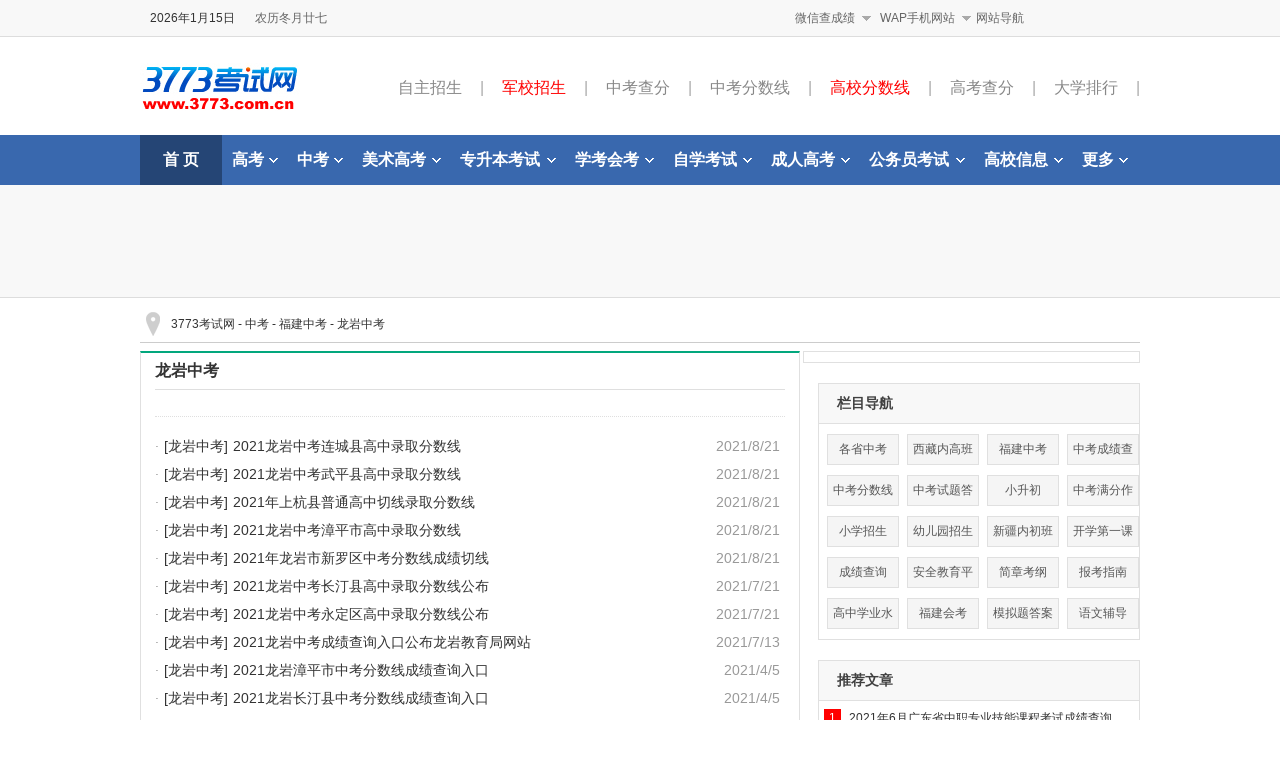

--- FILE ---
content_type: text/html
request_url: http://www.2exam.com/zhongkao/LONGYAN/
body_size: 11635
content:
<!DOCTYPE html PUBLIC "-//W3C//DTD XHTML 1.0 Transitional//EN" "http://www.w3.org/TR/xhtml1/DTD/xhtml1-transitional.dtd">
<html xmlns="http://www.w3.org/1999/xhtml">
<head>
<meta http-equiv="Content-Type" content="text/html; charset=gb2312" />
<title>龙岩中考网：2022龙岩中考成绩查询,龙岩中考分数线,录取查询</title>
<meta name="keywords" content="龙岩中考">
<meta name="description" content="龙岩中考网提供2022龙岩中考分数线,2022龙岩中考成绩查询,2022龙岩中考试题答案,满分作文,中考状元等信息">


<meta http-equiv="Cache-Control" content="no-transform" />
<meta http-equiv="Cache-Control" content="no-siteapp" />
<meta name="mobile-agent" content="format=html5; url=http://m.2exam.com/zhongkao/LONGYAN/">
<meta name="mobile-agent" content="format=xhtml; url=http://m.2exam.com/zhongkao/LONGYAN/">
<link rel="alternate" media="only screen and (max-width: 640px)" href="http://m.2exam.com/zhongkao/LONGYAN/">

<link type="text/css" rel="stylesheet" href="/newcss/index.css" />
<link type="text/css" rel="stylesheet" href="/newcss/citySelector.css" />
<script type="text/javascript" src="/newjs/jquery-2.1.4.min.js"></script>
<script type="text/javascript" src="/newjs/index.js"></script>
<script type="text/javascript" src="/newjs/calendar.js"></script>

</head>
<body>




<!-- top -->
<!-- top2022  -->
<!-- top -->
<div class="top">
	<div class="topcon Width">
		<div class="topconL"><a class="login time0"></a><a class="register time1"></a></div>
		
		<script type="text/javascript">
			 $(function () {
				// 万年历2017.12.22 
				var lunar = calendar.solar2lunar();
				$('.time0').html(lunar.cYear + '年' +lunar.cMonth +  '月' + lunar.cDay+'日');
				$('.mh-weekday').html(lunar.ncWeek);
				$('.mh-date-show-panel').html(lunar.cDay);
				$('.time1').html('农历' +lunar.IMonthCn+lunar.IDayCn);
				$('.time').html(lunar.gzYear+'年'+lunar.gzMonth+'月'+lunar.gzDay+'日');
				$('.mh-animal').html(lunar.ncWeek);
				$('.mh-astro').html(lunar.ncWeek);
			});
		</script>

		
		<ul class="topmenu">
			
			
			
			<li class="weixin">
				<strong class=""><a href="">微信查成绩</a><span></span></strong>
				<div class="jq_hidebox hide" style="display: none;"><img alt="3773微信查成绩" class="top_jtimg" src="/newcss/images/top-img.png">
					<dl class="weixinwximg" style="margin-top:20px;">
						<dt class="fl"><a href=""><img alt="微信查成绩"  style="width:70px; height:70px;" src="http://www.2exam.com/gaokao/UploadFiles_2018/201711/2017111512054068.jpg"></a></dt>
						<dd class="fl"><b>成绩查询</b><br><span>微信号:</span><a href="">扫码查成绩</a></dd>
					</dl>
					
				</div>
			</li>
			
			
			
			<li class="weibo app">
				<strong><a href="http://m.2exam.com/">WAP手机网站</a><span></span></strong>
				<div class="jq_hidebox hide"><img alt="WAP手机网站" class="top_jtimg" src="/newcss/images/top-img.png" />
                     <dl class="weibowbimg">
						<dt class="fl"><a href="http://m.2exam.com/"><img alt="3773考试手机网"  style="width:70px; height:70px;" src="https://qr.api.cli.im/qr?data=http%253A%252F%252Fm.2exam.com&level=H&transparent=false&bgcolor=%23ffffff&forecolor=%23000000&blockpixel=12&marginblock=1&logourl=&size=280&kid=cliim&key=2b275e1ec2c0ed2f4994f026c2df5d72" /></a></dt>
						<dd class="fl"><b>3773考试</b><br /><span>手机网站</span><br /><a >扫码</a></dd>
					</dl>
					<p>
					<a href="http://m.2exam.com/gaokao/">高考</a>
					<a href="http://m.2exam.com/zhongkao/">中考</a>
					<a href="http://m.2exam.com/msgk/">美术高考</a>
					<a href="http://m.2exam.com/">更多</a></p>
				</div>
			</li>
            <li class="map"><strong><a href="/zjgx">网站导航</a></strong></li>
		    
		</ul>
		<div class="topconR"><span class=""><b></b></span></div>
	</div>
</div>

<!-- head -->
<div class="header">
    <div class="head Width">
		<a href="http://www.2exam.com"><div class="logo_new"><img src="http://www.2exam.com/Images/logo.jpg" style="margin-top:13PX;" /></div></a>        
        <ul class="headnav">
		
			<li><A  href="http://www.2exam.com/gaokao/zizhuzhaosheng/" target="_blank">自主招生</A><span>|</span></li>
			<li><A  href="http://www.2exam.com/Special/junxiao/" target="_blank"><font color="#FF0000">军校招生</font></A><span>|</span></li>
			<li><A  href="http://www.2exam.com/zhongkao/Special/zhongkaochafen/" target="_blank">中考查分</A><span>|</span></li>
			<li><A href="http://www.2exam.com/zhongkao/Special/zkfsx/" target="_blank">中考分数线</A><span>|</span></li>
			<li><A href="http://www.2exam.com/gaokao/gaoxiaofenshuxian/" target="_blank"><font color="#FF0000">高校分数线</font></A><span>|</span></li>
			<li><A href="http://www.2exam.com/gaokao/Special/gaokaochafen/" target="_blank">高考查分</A><span>|</span></li>
			<li><A href="http://www.2exam.com/Special/DX/" target="_blank">大学排行</A><span>|</span></li>
        </ul>
    </div>
</div>
<!-- mainnav -->
<div id="mainnav">
	<div class="mainnavtit01 Width">
		<div class="mainnavtit01 Width">
		<ul>
			<li class="cur"><h1 class="fl"><a class="n_one" href="http://www.2exam.com">首 页</a></h1></li>
 
<LI>
<H2><A class=n_tit2 href="/gaokao">高考<SPAN></SPAN></A></H2>
<div class="navtxt hide" style="DISPLAY: none">
<H6><A href="/gaokao">高考频道</A></H6>
<P><A href="/gaokao"><STRONG>频道栏目</STRONG></A> | <a href="/gaokao/ws/">各省高考</a>  <a href="/gaokao/Class149/">福建高考</a>  <a href="/gaokao/zizhuzhaosheng/">自主招生</a>  <a href="/gaokao/Class150/">招生简章</a>  <a href="/gaokao/gaoxiaofenshuxian/">高校录取分数线</a>  <a href="/gaokao/gsfsx1/">各省高考分数线</a>  <a href="/gaokao/gaokaoluqu/">高考录取查询</a>  <a href="/gaokao/fslq/">高校录取查询</a>  <a href="/gaokao/gkcjcx1/">高考成绩查询</a>  <a href="/gaokao/GKZW/">高考满分作文</a>  <a href="/gaokao/gaokaozhuangyuan/">高考状元网</a>  <a href="/gaokao/gksj/">高考试卷答案</a>  <a href="/gaokao/Class156/">高考模拟题</a>  <a href="/gaokao/baosongsheng/">保送生</a>  <a href="/gaokao/ft/">高校访谈</a>  <a href="/gaokao/Class167/">高校招生</a>  <a href="/gaokao/JH/">招生计划</a>  <a href="/gaokao/ZSZC/">招生章程</a>  <a href="/gaokao/ZSZY/">招生专业</a>  <a href="/gaokao/Class152/">高考试题答案</a>  </P><EM></EM>
<H6><SPAN class=fr><A href="/gaokao">查看全部信息》</A></SPAN><A href="/gaokao">高考频道</A><INS><A href="/gaokao">http://www.2exam.com/gaokao/</A></INS></H6></div></LI> 
<LI>
<H2><A class=n_tit2 href="/zhongkao">中考<SPAN></SPAN></A></H2>
<div class="navtxt hide" style="DISPLAY: none">
<H6><A href="/zhongkao">中考频道</A></H6>
<P><A href="/zhongkao"><STRONG>频道栏目</STRONG></A> | <a href="/zhongkao/QGZK/">各省中考</a>  <a href="/zhongkao/xzngb/">西藏内高班</a>  <a href="/zhongkao/FJZK/">福建中考</a>  <a href="/zhongkao/zkcjcxrk/">中考成绩查询</a>  <a href="/zhongkao/zhongkaofenshuxian/">中考分数线</a>  <a href="/zhongkao/zhongkaostda/">中考试题答案</a>  <a href="/zhongkao/cz/">小升初</a>  <a href="/zhongkao/ZUOWEN/">中考满分作文</a>  <a href="/zhongkao/XIAOXUE/">小学招生</a>  <a href="/zhongkao/youeryuanzhaosheng/">幼儿园招生</a>  <a href="/zhongkao/xjneichu/">新疆内初班</a>  <a href="/zhongkao/kxdyk/">开学第一课</a>  <a href="/zhongkao/CX/">成绩查询</a>  <a href="/zhongkao/aqjypt/">安全教育平台</a>  <a href="/zhongkao/Class162/">简章考纲</a>  <a href="/zhongkao/zn/">报考指南</a>  <a href="/zhongkao/GZXY/">高中学业水平考试</a>  <a href="/zhongkao/FJHK/">福建会考</a>  <a href="/zhongkao/monishitidaan/">模拟题答案</a>  <a href="/zhongkao/yuwenfudao/">语文辅导</a>  </P><EM></EM>
<H6><SPAN class=fr><A href="/zhongkao">查看全部信息》</A></SPAN><A href="/zhongkao">中考频道</A><INS><A href="/zhongkao">http://www.2exam.com/zhongkao/</A></INS></H6></div></LI> 
<LI>
<H2><A class=n_tit4 href="/msgk">美术高考<SPAN></SPAN></A></H2>
<div class="navtxt hide" style="DISPLAY: none">
<H6><A href="/msgk">美术高考频道</A></H6>
<P><A href="/msgk"><STRONG>频道栏目</STRONG></A> | <a href="/msgk/MEISHULIANKAO/">各省美术联考</a>  <a href="/msgk/yikao/">各省艺考</a>  <a href="/msgk/zsjh/">招生计划</a>  <a href="/msgk/lq/">成绩查询</a>  <a href="/msgk/FSX/">艺术类专业分数线</a>  <a href="/msgk/YK/">艺考资讯</a>  <a href="/msgk/jz/">招生简章</a>  <a href="/msgk/ykbm/">艺考报名</a>  <a href="/msgk/kaodian/">专业校考考点</a>  <a href="/msgk/YYLK/">音乐联考</a>  <a href="/msgk/TY/">体育统考</a>  <a href="/msgk/SF/">书法专业考试</a>  <a href="/msgk/BY/">播音主持艺术</a>  <a href="/msgk/YSTCS/">高水平艺术团</a>  <a href="/msgk/GSP/">高水平运动队</a>  <a href="/msgk/yx/">艺术类专业</a>  <a href="/msgk/BYKC/">影视表演空乘</a>  <a href="/msgk/WDYY/">舞蹈学专业</a>  <a href="/msgk/SYZT/">摄影专业</a>  <a href="/msgk/XQJY/">学前教育</a>  </P><EM></EM>
<H6><SPAN class=fr><A href="/msgk">查看全部信息》</A></SPAN><A href="/msgk">美术高考频道</A><INS><A href="/msgk">http://www.2exam.com/msgk/</A></INS></H6></div></LI> 
<LI>
<H2><A class=n_tit5 href="/zsb">专升本考试<SPAN></SPAN></A></H2>
<div class="navtxt hide" style="DISPLAY: none">
<H6><A href="/zsb">专升本考试频道</A></H6>
<P><A href="/zsb"><STRONG>频道栏目</STRONG></A> | <a href="/zsb/dt/">分省专升本</a>  <a href="/zsb/Class99/">政策法规</a>  <a href="/zsb/ksdg/">考试大纲</a>  <a href="/zsb/Class100/">考试问答</a>  <a href="/zsb/Class101/">试题答案</a>  <a href="/zsb/LQCX/">录取查询</a>  <a href="/zsb/Class98/">成绩查询</a>  <a href="/zsb/LQ/">录取分数线</a>  </P><EM></EM>
<H6><SPAN class=fr><A href="/zsb">查看全部信息》</A></SPAN><A href="/zsb">专升本考试频道</A><INS><A href="/zsb">http://www.2exam.com/zsb/</A></INS></H6></div></LI> 
<LI>
<H2><A class=n_tit4 href="/huikaoW">学考会考<SPAN></SPAN></A></H2>
<div class="navtxt hide" style="DISPLAY: none">
<H6><A href="/huikaoW">学考会考频道</A></H6>
<P><A href="/huikaoW"><STRONG>频道栏目</STRONG></A> | <a href="/huikaoW/GZXYSP/">高中学业水平</a>  <a href="/huikaoW/xueyecjcx/">学业水平成绩查询</a>  <a href="/huikaoW/HUIKAO/">会考</a>  <a href="/huikaoW/CHENGJICHAXUN/">成绩查询</a>  <a href="/huikaoW/SHITI/">试题答案</a>  <a href="/huikaoW/FUDAO/">政策辅导</a>  </P><EM></EM>
<H6><SPAN class=fr><A href="/huikaoW">查看全部信息》</A></SPAN><A href="/huikaoW">学考会考频道</A><INS><A href="/huikaoW">http://www.2exam.com/huikaoW/</A></INS></H6></div></LI> 
<LI>
<H2><A class=n_tit4 href="/zk">自学考试<SPAN></SPAN></A></H2>
<div class="navtxt hide" style="DISPLAY: none">
<H6><A href="/zk">自学考试频道</A></H6>
<P><A href="/zk"><STRONG>频道栏目</STRONG></A> | <a href="/zk/WS/">全国自考</a>  <a href="/zk/fujian/">福建自考</a>  <a href="/zk/zkbmrk/">自考报名入口</a>  <a href="/zk/fscx/">成绩查询</a>  <a href="/zk/zkcjcx1/">自考成绩查询</a>  <a href="/zk/Class110/">报考指南</a>  <a href="/zk/zkzsjz/">主考院校</a>  <a href="/zk/zy/">自考专业</a>  <a href="/zk/KSJH/">考试计划</a>  <a href="/zk/ZIKAOFUXI/">自考复习</a>  <a href="/zk/zikaojiaocai/">自考教材</a>  <a href="/zk/Class29/">自考真题答案</a>  <a href="/zk/ZKWZ/">自考网站</a>  <a href="/zk/DG/">自考大纲</a>  <a href="/zk/ZKMONI/">自考模拟题</a>  <a href="/zk/zikaolunwendabian/">自考论文答辩</a>  </P><EM></EM>
<H6><SPAN class=fr><A href="/zk">查看全部信息》</A></SPAN><A href="/zk">自学考试频道</A><INS><A href="/zk">http://www.2exam.com/zk/</A></INS></H6></div></LI> 
<LI>
<H2><A class=n_tit4 href="/ck">成人高考<SPAN></SPAN></A></H2>
<div class="navtxt hide" style="DISPLAY: none">
<H6><A href="/ck">成人高考频道</A></H6>
<P><A href="/ck"><STRONG>频道栏目</STRONG></A> | <a href="/ck/ws/">综合成考</a>  <a href="/ck/chengkao/">分省成人高考</a>  <a href="/ck/fj/">福建</a>  <a href="/ck/Class96/">成绩查询</a>  <a href="/ck/LQCX/">录取查询</a>  <a href="/ck/FSX/">录取分数线</a>  <a href="/ck/xwyy/">学位英语</a>  <a href="/ck/Class95/">报考指南</a>  <a href="/ck/zsjzck/">招生简章</a>  <a href="/ck/CKMONISHITI/">模拟试题</a>  <a href="/ck/Class97/">试题答案</a>  <a href="/ck/CRXSXW/">成人学士学位</a>  <a href="/ck/CKFD/">考试辅导</a>  <a href="/ck/gaoxiaozhaosheng/">高校招生</a>  <a href="/ck/wulifudao/">成考物理辅导</a>  <a href="/ck/yingyufudao/">成考英语辅导</a>  <a href="/ck/yuwenfudao/">成考语文辅导</a>  <a href="/ck/huaxuefudao/">成考化学辅导</a>  <a href="/ck/zhengzhifudao/">成考政治辅导</a>  <a href="/ck/dilifudao/">成考地理辅导</a>  </P><EM></EM>
<H6><SPAN class=fr><A href="/ck">查看全部信息》</A></SPAN><A href="/ck">成人高考频道</A><INS><A href="/ck">http://www.2exam.com/ck/</A></INS></H6></div></LI> 
<LI>
<H2><A class=n_tit5 href="/fjgwy">公务员考试<SPAN></SPAN></A></H2>
<div class="navtxt hide" style="DISPLAY: none">
<H6><A href="/fjgwy">公务员考试频道</A></H6>
<P><A href="/fjgwy"><STRONG>频道栏目</STRONG></A> | <a href="/fjgwy/GWYKS/">公务员考试</a>  <a href="/fjgwy/GJGWY/">国家公务员考试</a>  <a href="/fjgwy/ZX/">福建公务员</a>  <a href="/fjgwy/SYDWZP/">事业单位招聘</a>  <a href="/fjgwy/JSZP/">教师招聘</a>  <a href="/fjgwy/ZJKS/">招警考试</a>  <a href="/fjgwy/TEGAGNJIAOSHI/">特岗教师招聘</a>  <a href="/fjgwy/zhengfa/">政法干警考试</a>  <a href="/fjgwy/yishenghushizhaopin/">医生护士招聘</a>  <a href="/fjgwy/FUDAO/">公务员辅导</a>  <a href="/fjgwy/SHITI/">公务员真题答案</a>  <a href="/fjgwy/GWYMS/">公务员面试</a>  <a href="/fjgwy/SHENLUN/">公务员申论</a>  <a href="/fjgwy/ZC/">公务员政策</a>  <a href="/fjgwy/XDSQ/">选调生</a>  <a href="/fjgwy/sanzhiyifu/">三支一扶</a>  <a href="/fjgwy/dxscg/">大学生村官</a>  <a href="/fjgwy/CHAXUN/">成绩查询</a>  <a href="/fjgwy/SHEQU/">社区工作者</a>  <a href="/fjgwy/ZYJS/">专业技术</a>  </P><EM></EM>
<H6><SPAN class=fr><A href="/fjgwy">查看全部信息》</A></SPAN><A href="/fjgwy">公务员考试频道</A><INS><A href="/fjgwy">http://www.2exam.com/fjgwy/</A></INS></H6></div></LI> 
<LI>
<H2><A class=n_tit4 href="/gx">高校信息<SPAN></SPAN></A></H2>
<div class="navtxt hide" style="DISPLAY: none">
<H6><A href="/gx">高校信息频道</A></H6>
<P><A href="/gx"><STRONG>频道栏目</STRONG></A> | <a href="/gx/Class159/">高校资讯</a>  <a href="/gx/dxpm/">大学排名</a>  <a href="/gx/Class160/">高校更名信息</a>  <a href="/gx/ptgx/">普通高校</a>  <a href="/gx/dlxy/">独立学院</a>  <a href="/gx/gzgz/">军校</a>  <a href="/gx/hk/">香港澳门台湾高校</a>  <a href="/gx/YS/">艺术学院</a>  <a href="/gx/sport/">体育学院</a>  <a href="/gx/cj/">成人高校</a>  <a href="/gx/zxdk/">助学贷款</a>  <a href="/gx/xq/">校庆</a>  <a href="/gx/Class161/">资料库</a>  <a href="/gx/YJS/">高校通讯录</a>  <a href="/gx/YXJS/">院校介绍</a>  <a href="/gx/XK/">国家重点学科</a>  <a href="/gx/DXSQZ/">大学生就业</a>  <a href="/gx/wj/">外军名校介绍</a>  <a href="/gx/WGMX/">国外大学</a>  </P><EM></EM>
<H6><SPAN class=fr><A href="/gx">查看全部信息》</A></SPAN><A href="/gx">高校信息频道</A><INS><A href="/gx">http://www.2exam.com/gx/</A></INS></H6></div></LI>
            
			<li class="navtxt11">
				<h2><a class="n_tit2" href="http://www.2exam.com/zjgx/">更多<span></span></a></h2>
			</li>
		</ul>
	</div>
	</div>
	<div class="navtxttype11 hide">
		<div class="Width">
			<h2>
<a href="/Article">其他各类考试</a>

<a href="/teacher">教师资格证考试</a>

<a href="/NCRE">计算机等级考试</a>

<a href="/PETS">英语等级考试</a>

<a href="/cet">英语四六级</a>

<a href="/kaoyan">考研</a>
</h2>
		</div>
	</div>
</div>


<!-- gaokao shengfen -->
<div class="cityNavIndex0113">
  <div class="Width">
   <p></p>
  </div>
</div>





<div class="location">&nbsp;<a class='LinkPath' href='http://www.2exam.com'>3773考试网</a>&nbsp;-&nbsp;<a class='LinkPath' href='/zhongkao/Index.shtml'>中考</a>&nbsp;-&nbsp;<a class='LinkPath' href='/zhongkao/FJZK/'>福建中考</a>&nbsp;-&nbsp;<a class='LinkPath' href='/zhongkao/LONGYAN/'>龙岩中考</a></div>



<div class="main">
  <div id="leftbox">
    <div class="nowbox fl">
      <a href="/zhongkao/LONGYAN/">龙岩中考</a></div>
	  <div id="ad"></div>
    <div class="pages_left_dotted"></div>
    <div class="pages_left_list">
      <ul>

	
<li><span>2021/8/21</span>·<a target="_blank" href="/zhongkao/LONGYAN/ " title="">[龙岩中考]</a><a target="_blank" href="/zhongkao/LONGYAN/2453817.shtml " title="">2021龙岩中考连城县高中录取分数线</a></li>
	
<li><span>2021/8/21</span>·<a target="_blank" href="/zhongkao/LONGYAN/ " title="">[龙岩中考]</a><a target="_blank" href="/zhongkao/LONGYAN/2453812.shtml " title="">2021龙岩中考武平县高中录取分数线</a></li>
	
<li><span>2021/8/21</span>·<a target="_blank" href="/zhongkao/LONGYAN/ " title="">[龙岩中考]</a><a target="_blank" href="/zhongkao/LONGYAN/2453804.shtml " title="">2021年上杭县普通高中切线录取分数线</a></li>
	
<li><span>2021/8/21</span>·<a target="_blank" href="/zhongkao/LONGYAN/ " title="">[龙岩中考]</a><a target="_blank" href="/zhongkao/LONGYAN/2453802.shtml " title="">2021龙岩中考漳平市高中录取分数线</a></li>
	
<li><span>2021/8/21</span>·<a target="_blank" href="/zhongkao/LONGYAN/ " title="">[龙岩中考]</a><a target="_blank" href="/zhongkao/LONGYAN/2453793.shtml " title="">2021年龙岩市新罗区中考分数线成绩切线</a></li>
	
<li><span>2021/7/21</span>·<a target="_blank" href="/zhongkao/LONGYAN/ " title="">[龙岩中考]</a><a target="_blank" href="/zhongkao/LONGYAN/2450201.shtml " title="">2021龙岩中考长汀县高中录取分数线公布</a></li>
	
<li><span>2021/7/21</span>·<a target="_blank" href="/zhongkao/LONGYAN/ " title="">[龙岩中考]</a><a target="_blank" href="/zhongkao/LONGYAN/2450200.shtml " title="">2021龙岩中考永定区高中录取分数线公布</a></li>
	
<li><span>2021/7/13</span>·<a target="_blank" href="/zhongkao/LONGYAN/ " title="">[龙岩中考]</a><a target="_blank" href="/zhongkao/LONGYAN/2447888.shtml " title="">2021龙岩中考成绩查询入口公布龙岩教育局网站</a></li>
	
<li><span>2021/4/5</span>·<a target="_blank" href="/zhongkao/LONGYAN/ " title="">[龙岩中考]</a><a target="_blank" href="/zhongkao/LONGYAN/2434619.shtml " title="">2021龙岩漳平市中考分数线成绩查询入口</a></li>
	
<li><span>2021/4/5</span>·<a target="_blank" href="/zhongkao/LONGYAN/ " title="">[龙岩中考]</a><a target="_blank" href="/zhongkao/LONGYAN/2434618.shtml " title="">2021龙岩长汀县中考分数线成绩查询入口</a></li>
</ul></div> <div class="pages_left_dotted"></div><div class="pages_left_list"><ul>	
<li><span>2021/4/5</span>·<a target="_blank" href="/zhongkao/LONGYAN/ " title="">[龙岩中考]</a><a target="_blank" href="/zhongkao/LONGYAN/2434617.shtml " title="">2021龙岩永定县中考分数线成绩查询入口</a></li>
	
<li><span>2021/4/5</span>·<a target="_blank" href="/zhongkao/LONGYAN/ " title="">[龙岩中考]</a><a target="_blank" href="/zhongkao/LONGYAN/2434616.shtml " title="">2021龙岩上杭县中考分数线成绩查询入口</a></li>
	
<li><span>2021/4/5</span>·<a target="_blank" href="/zhongkao/LONGYAN/ " title="">[龙岩中考]</a><a target="_blank" href="/zhongkao/LONGYAN/2434615.shtml " title="">2021龙岩武平县中考分数线成绩查询入口</a></li>
	
<li><span>2021/4/5</span>·<a target="_blank" href="/zhongkao/LONGYAN/ " title="">[龙岩中考]</a><a target="_blank" href="/zhongkao/LONGYAN/2434614.shtml " title="">e龙岩微信服务号2021龙岩中考成绩查询公众号</a></li>
	
<li><span>2021/4/5</span>·<a target="_blank" href="/zhongkao/LONGYAN/ " title="">[龙岩中考]</a><a target="_blank" href="/zhongkao/LONGYAN/2434613.shtml " title="">2021龙岩连城县中考分数线成绩查询入口</a></li>
	
<li><span>2021/4/5</span>·<a target="_blank" href="/zhongkao/LONGYAN/ " title="">[龙岩中考]</a><a target="_blank" href="/zhongkao/LONGYAN/2434612.shtml " title="">龙岩市中招管理系统2021龙岩中考成绩查询网站</a></li>
	
<li><span>2021/4/5</span>·<a target="_blank" href="/zhongkao/LONGYAN/ " title="">[龙岩中考]</a><a target="_blank" href="/zhongkao/LONGYAN/2434611.shtml " title="">2021龙岩中考分数线成绩查询方式</a></li>
	
<li><span>2021/4/5</span>·<a target="_blank" href="/zhongkao/LONGYAN/ " title="">[龙岩中考]</a><a target="_blank" href="/zhongkao/LONGYAN/2434610.shtml " title="">2021龙岩初二地理生物成绩查询</a></li>
	
<li><span>2021/3/5</span>·<a target="_blank" href="/zhongkao/LONGYAN/ " title="">[龙岩中考]</a><a target="_blank" href="/zhongkao/LONGYAN/2430014.shtml " title="">2021龙岩中考时间及考试科目安排</a></li>
	
<li><span>2020/8/14</span>·<a target="_blank" href="/zhongkao/LONGYAN/ " title="">[龙岩中考]</a><a target="_blank" href="/zhongkao/LONGYAN/2411602.shtml " title="">2020龙岩中考永定区高中录取分数线切线</a></li>
</ul></div> <div class="pages_left_dotted"></div><div class="pages_left_list"><ul>	
<li><span>2020/8/14</span>·<a target="_blank" href="/zhongkao/LONGYAN/ " title="">[龙岩中考]</a><a target="_blank" href="/zhongkao/LONGYAN/2411588.shtml " title="">2020龙岩一中龙岩二中定向生录取分数线</a></li>
	
<li><span>2020/8/14</span>·<a target="_blank" href="/zhongkao/LONGYAN/ " title="">[龙岩中考]</a><a target="_blank" href="/zhongkao/LONGYAN/2411587.shtml " title="">2020长汀县高中录取分数线公布</a></li>
	
<li><span>2020/8/14</span>·<a target="_blank" href="/zhongkao/LONGYAN/ " title="">[龙岩中考]</a><a target="_blank" href="/zhongkao/LONGYAN/2411586.shtml " title="">2020龙岩上杭县普通高中切线录取分数线</a></li>
	
<li><span>2020/8/14</span>·<a target="_blank" href="/zhongkao/LONGYAN/ " title="">[龙岩中考]</a><a target="_blank" href="/zhongkao/LONGYAN/2411585.shtml " title="">2020龙岩新罗区中考录取分数线</a></li>
	
<li><span>2020/8/4</span>·<a target="_blank" href="/zhongkao/LONGYAN/ " title="">[龙岩中考]</a><a target="_blank" href="/zhongkao/LONGYAN/2410582.shtml " title="">2020龙岩中考成绩查询网站微信&nbsp;e龙岩服务号</a></li>
	
<li><span>2020/7/30</span>·<a target="_blank" href="/zhongkao/LONGYAN/ " title="">[龙岩中考]</a><a target="_blank" href="/zhongkao/LONGYAN/2410222.shtml " title="">龙岩教育局2020龙岩中考成绩查询系统</a></li>
	
<li><span>2020/7/6</span>·<a target="_blank" href="/zhongkao/LONGYAN/ " title="">[龙岩中考]</a><a target="_blank" href="/zhongkao/LONGYAN/2406410.shtml " title="">2020漳平市中考分数线&nbsp;漳平市高中录取分数线&nbsp;漳平市中考成绩查询</a></li>
	
<li><span>2020/7/6</span>·<a target="_blank" href="/zhongkao/LONGYAN/ " title="">[龙岩中考]</a><a target="_blank" href="/zhongkao/LONGYAN/2406409.shtml " title="">2020长汀中考分数线&nbsp;长汀县高中录取分数线&nbsp;长汀中考成绩查询</a></li>
	
<li><span>2020/7/6</span>·<a target="_blank" href="/zhongkao/LONGYAN/ " title="">[龙岩中考]</a><a target="_blank" href="/zhongkao/LONGYAN/2406407.shtml " title="">2020永定区中考分数线&nbsp;永定高中录取分数线&nbsp;永定中考成绩查询</a></li>
	
<li><span>2020/7/6</span>·<a target="_blank" href="/zhongkao/LONGYAN/ " title="">[龙岩中考]</a><a target="_blank" href="/zhongkao/LONGYAN/2406405.shtml " title="">2020上杭县中考分数线&nbsp;上杭县高中录取分数线&nbsp;上杭县中考成绩查询</a></li>
</ul></div> <div class="pages_left_dotted"></div><div class="pages_left_list"><ul>	
<li><span>2020/7/6</span>·<a target="_blank" href="/zhongkao/LONGYAN/ " title="">[龙岩中考]</a><a target="_blank" href="/zhongkao/LONGYAN/2406404.shtml " title="">2020武平县中考分数线&nbsp;武平县高中录取分数线&nbsp;武平县中考成绩查询</a></li>
	
<li><span>2020/7/6</span>·<a target="_blank" href="/zhongkao/LONGYAN/ " title="">[龙岩中考]</a><a target="_blank" href="/zhongkao/LONGYAN/2406403.shtml " title="">2020连城县中考分数线&nbsp;连城县高中录取分数线&nbsp;连城县中考成绩查询</a></li>
	
<li><span>2020/7/6</span>·<a target="_blank" href="/zhongkao/LONGYAN/ " title="">[龙岩中考]</a><a target="_blank" href="/zhongkao/LONGYAN/2406402.shtml " title="">2020龙岩中考分数线&nbsp;龙岩高中录取分数线&nbsp;龙岩中考成绩查询</a></li>
	
<li><span>2020/7/6</span>·<a target="_blank" href="/zhongkao/LONGYAN/ " title="">[龙岩中考]</a><a target="_blank" href="/zhongkao/LONGYAN/2406401.shtml " title="">2020龙岩地理生物中考成绩查询入口&nbsp;龙岩公共服务网</a></li>
	
<li><span>2020/7/6</span>·<a target="_blank" href="/zhongkao/LONGYAN/ " title="">[龙岩中考]</a><a target="_blank" href="/zhongkao/LONGYAN/2406400.shtml " title="">2020龙岩中考成绩查询查分入口-龙岩教育局网站</a></li>
	
<li><span>2020/5/17</span>·<a target="_blank" href="/zhongkao/LONGYAN/ " title="">[龙岩中考]</a><a target="_blank" href="/zhongkao/LONGYAN/2393883.shtml " title="">2020龙岩五年制高职院校、中等职业学校录取政策</a></li>
	
<li><span>2020/5/17</span>·<a target="_blank" href="/zhongkao/LONGYAN/ " title="">[龙岩中考]</a><a target="_blank" href="/zhongkao/LONGYAN/2393882.shtml " title="">2020龙岩中考志愿填报和录取批次设置</a></li>
	
<li><span>2020/5/17</span>·<a target="_blank" href="/zhongkao/LONGYAN/ " title="">[龙岩中考]</a><a target="_blank" href="/zhongkao/LONGYAN/2393881.shtml " title="">2020龙岩中考高中学校（含五年制高职）招生工作的通知</a></li>
	
<li><span>2019/6/1</span>·<a target="_blank" href="/zhongkao/LONGYAN/ " title="">[龙岩中考]</a><a target="_blank" href="/zhongkao/LONGYAN/2347198.shtml " title="">2019-2020学年龙岩市全日制普通中小学校历安排</a></li>
	
<li><span>2019/5/19</span>·<a target="_blank" href="/zhongkao/LONGYAN/ " title="">[龙岩中考]</a><a target="_blank" href="/zhongkao/LONGYAN/2345057.shtml " title="">武平县特殊教育学校2019年招生简章</a></li>
</ul></div> <div class="pages_left_dotted"></div><div class="pages_left_list"><ul>	
<li><span>2019/5/19</span>·<a target="_blank" href="/zhongkao/LONGYAN/ " title="">[龙岩中考]</a><a target="_blank" href="/zhongkao/LONGYAN/2345056.shtml " title="">龙岩教育专家传授2019龙岩中考各科复习策略</a></li>
	
<li><span>2019/3/18</span>·<a target="_blank" href="/zhongkao/LONGYAN/ " title="">[龙岩中考]</a><a target="_blank" href="/zhongkao/LONGYAN/2334943.shtml " title="">2019龙岩中考招生政方案变化解读</a></li>
	
<li><span>2019/3/17</span>·<a target="_blank" href="/zhongkao/LONGYAN/ " title="">[龙岩中考]</a><a target="_blank" href="/zhongkao/LONGYAN/2334777.shtml " title="">2019龙岩中考普通高中录取办法有调整</a></li>
	
<li><span>2019/3/17</span>·<a target="_blank" href="/zhongkao/LONGYAN/ " title="">[龙岩中考]</a><a target="_blank" href="/zhongkao/LONGYAN/2334776.shtml " title="">2019龙岩中考录取批次设置和录取办法有调整</a></li>
	
<li><span>2019/3/17</span>·<a target="_blank" href="/zhongkao/LONGYAN/ " title="">[龙岩中考]</a><a target="_blank" href="/zhongkao/LONGYAN/2334775.shtml " title="">2020起龙岩中考中招变化的主要内容</a></li>
	
<li><span>2019/3/17</span>·<a target="_blank" href="/zhongkao/LONGYAN/ " title="">[龙岩中考]</a><a target="_blank" href="/zhongkao/LONGYAN/2334774.shtml " title="">2019龙岩中考中招政策主要变化内容</a></li>
	
<li><span>2019/3/17</span>·<a target="_blank" href="/zhongkao/LONGYAN/ " title="">[龙岩中考]</a><a target="_blank" href="/zhongkao/LONGYAN/2334773.shtml " title="">2019龙岩中考招生政策方案通知解读（含五年制高职）</a></li>
	
<li><span>2019/3/1</span>·<a target="_blank" href="/zhongkao/LONGYAN/ " title="">[龙岩中考]</a><a target="_blank" href="/zhongkao/LONGYAN/2332680.shtml " title="">2019龙岩中考时间考试科目安排</a></li>
	
<li><span>2019/2/27</span>·<a target="_blank" href="/zhongkao/LONGYAN/ " title="">[龙岩中考]</a><a target="_blank" href="/zhongkao/LONGYAN/2332274.shtml " title="">2019龙岩中考体育考试项目评分标准</a></li>
	
<li><span>2019/2/1</span>·<a target="_blank" href="/zhongkao/LONGYAN/ " title="">[龙岩中考]</a><a target="_blank" href="/zhongkao/LONGYAN/2329603.shtml " title="">2019龙岩中考体育考试评分标准</a></li>
</ul></div> <div class="pages_left_dotted"></div><div class="pages_left_list"><ul>	
<li><span>2018/7/11</span>·<a target="_blank" href="/zhongkao/LONGYAN/ " title="">[龙岩中考]</a><a target="_blank" href="/zhongkao/LONGYAN/2299953.shtml " title="">2018年龙岩中考成绩查询系统开通e龙岩</a></li>
	
<li><span>2018/6/30</span>·<a target="_blank" href="/zhongkao/LONGYAN/ " title="">[龙岩中考]</a><a target="_blank" href="/zhongkao/LONGYAN/2297600.shtml " title="">2018龙岩中考成绩查询通道微信端预约入口</a></li>
	
<li><span>2018/6/26</span>·<a target="_blank" href="/zhongkao/LONGYAN/ " title="">[龙岩中考]</a><a target="_blank" href="/zhongkao/LONGYAN/2296208.shtml " title="">2018龙岩中考成绩查询服务e龙岩www.longyan.cn</a></li>
	
<li><span>2018/6/23</span>·<a target="_blank" href="/zhongkao/LONGYAN/ " title="">[龙岩中考]</a><a target="_blank" href="/zhongkao/LONGYAN/2295024.shtml " title="">2018龙岩中考高中招生计划（含五年制高职）</a></li>
	
<li><span>2018/6/23</span>·<a target="_blank" href="/zhongkao/LONGYAN/ " title="">[龙岩中考]</a><a target="_blank" href="/zhongkao/LONGYAN/2295021.shtml " title="">2018武平一中、二中、十方中学招生计划公布</a></li>
	
<li><span>2018/6/23</span>·<a target="_blank" href="/zhongkao/LONGYAN/ " title="">[龙岩中考]</a><a target="_blank" href="/zhongkao/LONGYAN/2295019.shtml " title="">2018武平职专招生简章计划公布</a></li>
	
<li><span>2018/6/14</span>·<a target="_blank" href="/zhongkao/LONGYAN/ " title="">[龙岩中考]</a><a target="_blank" href="/zhongkao/LONGYAN/2292689.shtml " title="">2018龙岩中考成绩查询网站入口-龙岩教育信息网</a></li>
	
<li><span>2018/6/3</span>·<a target="_blank" href="/zhongkao/LONGYAN/ " title="">[龙岩中考]</a><a target="_blank" href="/zhongkao/LONGYAN/2290628.shtml " title="">2018龙岩长汀县普通高中招生计划表</a></li>
	
<li><span>2018/6/3</span>·<a target="_blank" href="/zhongkao/LONGYAN/ " title="">[龙岩中考]</a><a target="_blank" href="/zhongkao/LONGYAN/2290627.shtml " title="">2018长汀县初中招生计划表</a></li>
	
<li><span>2018/6/3</span>·<a target="_blank" href="/zhongkao/LONGYAN/ " title="">[龙岩中考]</a><a target="_blank" href="/zhongkao/LONGYAN/2290626.shtml " title="">2018长汀县小学招生计划表</a></li>
</ul></div> <div class="pages_left_dotted"></div><div class="pages_left_list"><ul>	
<li><span>2018/5/13</span>·<a target="_blank" href="/zhongkao/LONGYAN/ " title="">[龙岩中考]</a><a target="_blank" href="/zhongkao/LONGYAN/2287326.shtml " title="">2018龙岩新罗区体育特长生身体素质测试方法</a></li>
	
<li><span>2018/5/13</span>·<a target="_blank" href="/zhongkao/LONGYAN/ " title="">[龙岩中考]</a><a target="_blank" href="/zhongkao/LONGYAN/2287323.shtml " title="">龙岩二中2018年高中体育特长生招收方案</a></li>
	
<li><span>2018/5/3</span>·<a target="_blank" href="/zhongkao/LONGYAN/ " title="">[龙岩中考]</a><a target="_blank" href="/zhongkao/LONGYAN/2285822.shtml " title="">2018龙岩中考中招注意录取考生情况公示表</a></li>
	
<li><span>2018/4/20</span>·<a target="_blank" href="/zhongkao/LONGYAN/ " title="">[龙岩中考]</a><a target="_blank" href="/zhongkao/LONGYAN/2283658.shtml " title="">龙岩市新罗区教育局2018龙岩中考定向生工作的通知</a></li>
	
<li><span>2018/4/6</span>·<a target="_blank" href="/zhongkao/LONGYAN/ " title="">[龙岩中考]</a><a target="_blank" href="/zhongkao/LONGYAN/2280300.shtml " title="">2018龙岩连城中考体育考试时间安排</a></li>
	
<li><span>2018/3/29</span>·<a target="_blank" href="/zhongkao/LONGYAN/ " title="">[龙岩中考]</a><a target="_blank" href="/zhongkao/LONGYAN/2278376.shtml " title="">2018龙岩中考政策变化解读</a></li>
	
<li><span>2018/3/19</span>·<a target="_blank" href="/zhongkao/LONGYAN/ " title="">[龙岩中考]</a><a target="_blank" href="/zhongkao/LONGYAN/2275098.shtml " title="">2018龙岩生物地理两科目划等及成绩认定问题</a></li>
	
<li><span>2018/3/19</span>·<a target="_blank" href="/zhongkao/LONGYAN/ " title="">[龙岩中考]</a><a target="_blank" href="/zhongkao/LONGYAN/2275088.shtml " title="">2019起龙岩中考中招政策调整的内容</a></li>
	
<li><span>2018/3/19</span>·<a target="_blank" href="/zhongkao/LONGYAN/ " title="">[龙岩中考]</a><a target="_blank" href="/zhongkao/LONGYAN/2275086.shtml " title="">2018龙岩中考中招政策调整解读</a></li>
	
<li><span>2018/3/18</span>·<a target="_blank" href="/zhongkao/LONGYAN/ " title="">[龙岩中考]</a><a target="_blank" href="/zhongkao/LONGYAN/2274825.shtml " title="">2018龙岩中考报名时间办法及注意事项</a></li>
</ul></div> <div class="pages_left_dotted"></div><div class="pages_left_list"><ul>	
<li><span>2018/3/14</span>·<a target="_blank" href="/zhongkao/LONGYAN/ " title="">[龙岩中考]</a><a target="_blank" href="/zhongkao/LONGYAN/2274054.shtml " title="">2018龙岩一中面向新罗区以外六县招生录取</a></li>
	
<li><span>2018/3/14</span>·<a target="_blank" href="/zhongkao/LONGYAN/ " title="">[龙岩中考]</a><a target="_blank" href="/zhongkao/LONGYAN/2274053.shtml " title="">2018龙岩中考高中录取政策方案</a></li>
	
<li><span>2018/3/14</span>·<a target="_blank" href="/zhongkao/LONGYAN/ " title="">[龙岩中考]</a><a target="_blank" href="/zhongkao/LONGYAN/2274052.shtml " title="">2018龙岩中考加分录取照顾政策</a></li>
	
<li><span>2018/3/14</span>·<a target="_blank" href="/zhongkao/LONGYAN/ " title="">[龙岩中考]</a><a target="_blank" href="/zhongkao/LONGYAN/2274051.shtml " title="">2018龙岩北大附属实验学校自主招生录取办法</a></li>
	
<li><span>2018/3/14</span>·<a target="_blank" href="/zhongkao/LONGYAN/ " title="">[龙岩中考]</a><a target="_blank" href="/zhongkao/LONGYAN/2274050.shtml " title="">2018龙岩中考招生录取批次设置</a></li>
	
<li><span>2018/3/14</span>·<a target="_blank" href="/zhongkao/LONGYAN/ " title="">[龙岩中考]</a><a target="_blank" href="/zhongkao/LONGYAN/2274049.shtml " title="">2018龙岩中考填报志愿时间方式</a></li>
	
<li><span>2018/3/14</span>·<a target="_blank" href="/zhongkao/LONGYAN/ " title="">[龙岩中考]</a><a target="_blank" href="/zhongkao/LONGYAN/2274048.shtml " title="">2018龙岩中考时间考试科目分值</a></li>
	
<li><span>2018/3/14</span>·<a target="_blank" href="/zhongkao/LONGYAN/ " title="">[龙岩中考]</a><a target="_blank" href="/zhongkao/LONGYAN/2274047.shtml " title="">2018龙岩中考方案高中招生政策公布</a></li>
	
<li><span>2018/3/1</span>·<a target="_blank" href="/zhongkao/LONGYAN/ " title="">[龙岩中考]</a><a target="_blank" href="/zhongkao/LONGYAN/2271412.shtml " title="">2018龙岩中考报名考试时间科目公布</a></li>
	
<li><span>2017/7/18</span>·<a target="_blank" href="/zhongkao/LONGYAN/ " title="">[龙岩中考]</a><a target="_blank" href="/zhongkao/LONGYAN/2228850.shtml " title="">2017武平中考高中录取分数线公布</a></li>
</ul></div> <div class="pages_left_dotted"></div><div class="pages_left_list"><ul>	
<li><span>2017/7/18</span>·<a target="_blank" href="/zhongkao/LONGYAN/ " title="">[龙岩中考]</a><a target="_blank" href="/zhongkao/LONGYAN/2228849.shtml " title="">2017年武平县普通高中录取分数线</a></li>
	
<li><span>2017/7/18</span>·<a target="_blank" href="/zhongkao/LONGYAN/ " title="">[龙岩中考]</a><a target="_blank" href="/zhongkao/LONGYAN/2228840.shtml " title="">2017永定区中考高中录取分数线公布</a></li>
	
<li><span>2017/7/18</span>·<a target="_blank" href="/zhongkao/LONGYAN/ " title="">[龙岩中考]</a><a target="_blank" href="/zhongkao/LONGYAN/2228836.shtml " title="">2017漳平中考高中录取分数线公布</a></li>
	
<li><span>2017/7/18</span>·<a target="_blank" href="/zhongkao/LONGYAN/ " title="">[龙岩中考]</a><a target="_blank" href="/zhongkao/LONGYAN/2228791.shtml " title="">2017连城中考高中录取分数线公布</a></li>
	
<li><span>2017/7/18</span>·<a target="_blank" href="/zhongkao/LONGYAN/ " title="">[龙岩中考]</a><a target="_blank" href="/zhongkao/LONGYAN/2228778.shtml " title="">2017长汀中考高中录取分数线公布</a></li>
	
<li><span>2017/7/18</span>·<a target="_blank" href="/zhongkao/LONGYAN/ " title="">[龙岩中考]</a><a target="_blank" href="/zhongkao/LONGYAN/2228759.shtml " title="">2017上杭县中考录取分数线公布</a></li>
	
<li><span>2017/7/17</span>·<a target="_blank" href="/zhongkao/LONGYAN/ " title="">[龙岩中考]</a><a target="_blank" href="/zhongkao/LONGYAN/2227954.shtml " title="">2017龙岩市新罗区普通高中录取分数线</a></li>
	
<li><span>2017/7/13</span>·<a target="_blank" href="/zhongkao/LONGYAN/ " title="">[龙岩中考]</a><a target="_blank" href="/zhongkao/LONGYAN/2225788.shtml " title="">2017龙岩五年专录取分数线的划定及录取办法</a></li>
	
<li><span>2017/7/7</span>·<a target="_blank" href="/zhongkao/LONGYAN/ " title="">[龙岩中考]</a><a target="_blank" href="/zhongkao/LONGYAN/2221474.shtml " title="">2017龙岩中考成绩查询网站入口-龙岩教育信息网</a></li>
	
<li><span>2017/7/7</span>·<a target="_blank" href="/zhongkao/LONGYAN/ " title="">[龙岩中考]</a><a target="_blank" href="/zhongkao/LONGYAN/2221473.shtml " title="">2017龙岩初二地生会考成绩查询入口</a></li>
</ul></div> <div class="pages_left_dotted"></div><div class="pages_left_list"><ul>	
<li><span>2017/7/7</span>·<a target="_blank" href="/zhongkao/LONGYAN/ " title="">[龙岩中考]</a><a target="_blank" href="/zhongkao/LONGYAN/2221471.shtml " title="">2017龙岩中考分数线&nbsp;龙岩高中录取分数线查询</a></li>
	
<li><span>2017/6/16</span>·<a target="_blank" href="/zhongkao/LONGYAN/ " title="">[龙岩中考]</a><a target="_blank" href="/zhongkao/LONGYAN/2207437.shtml " title="">2017龙岩中考成绩查询微信号查分步骤</a></li>
	
<li><span>2017/6/9</span>·<a target="_blank" href="/zhongkao/LONGYAN/ " title="">[龙岩中考]</a><a target="_blank" href="/zhongkao/LONGYAN/2202437.shtml " title="">2017龙岩中考注意录取考生名单公示</a></li>
	
<li><span>2017/6/6</span>·<a target="_blank" href="/zhongkao/LONGYAN/ " title="">[龙岩中考]</a><a target="_blank" href="/zhongkao/LONGYAN/2198713.shtml " title="">2017龙岩中考中招注意录取考生名单公示</a></li>
	
<li><span>2017/4/13</span>·<a target="_blank" href="/zhongkao/LONGYAN/ " title="">[龙岩中考]</a><a target="_blank" href="/zhongkao/LONGYAN/2168357.shtml " title="">2017龙岩中职五年专录取办法</a></li>
	
<li><span>2017/4/13</span>·<a target="_blank" href="/zhongkao/LONGYAN/ " title="">[龙岩中考]</a><a target="_blank" href="/zhongkao/LONGYAN/2168355.shtml " title="">2017龙岩中考普通高中录取方案</a></li>
	
<li><span>2017/4/13</span>·<a target="_blank" href="/zhongkao/LONGYAN/ " title="">[龙岩中考]</a><a target="_blank" href="/zhongkao/LONGYAN/2168354.shtml " title="">2017龙岩中考录取加分照顾政策</a></li>
	
<li><span>2017/4/13</span>·<a target="_blank" href="/zhongkao/LONGYAN/ " title="">[龙岩中考]</a><a target="_blank" href="/zhongkao/LONGYAN/2168352.shtml " title="">2017龙岩北大附属实验学校自主招生录取办法</a></li>
	
<li><span>2017/4/13</span>·<a target="_blank" href="/zhongkao/LONGYAN/ " title="">[龙岩中考]</a><a target="_blank" href="/zhongkao/LONGYAN/2168351.shtml " title="">2017龙岩中考录取批次设置计划管理</a></li>
	
<li><span>2017/4/13</span>·<a target="_blank" href="/zhongkao/LONGYAN/ " title="">[龙岩中考]</a><a target="_blank" href="/zhongkao/LONGYAN/2168350.shtml " title="">2017龙岩中考考试时间及科目安排</a></li>
</ul></div> <div class="pages_left_dotted"></div><div class="pages_left_list"><ul>


	
	
	
		
      </ul>
    </div>
	
	
    <div class="pages_left_dotted"></div>
    <div class="h10"></div>
    <div class="page">
    <div class="showpage">共 <b>510</b> 个文章&nbsp;&nbsp;首页 | 上一页 | <font color="FF0000">1</font> <a href="/zhongkao/LONGYAN/List_5.shtml">2</a> <a href="/zhongkao/LONGYAN/List_4.shtml">3</a> <a href="/zhongkao/LONGYAN/List_3.shtml">4</a> <a href="/zhongkao/LONGYAN/List_2.shtml">5</a> <a href="/zhongkao/LONGYAN/List_1.shtml">6</a> | <a href='/zhongkao/LONGYAN/List_5.shtml'>下一页</a> | <a href='/zhongkao/LONGYAN/List_1.shtml'>尾页  </a>&nbsp;<b>100</b>个文章/页</div>

	</div>
    <div class="h10"></div>
  </div>
  <div id="rightbox">
  <div class="listbox guide" style="padding:5px 0px 5px 15px;">
  
  
 </div>
 
    <div class="listbox guide">
      <h1>栏目导航</h1>
      <p><a href="/zhongkao/QGZK/">各省中考</a>  <a href="/zhongkao/xzngb/">西藏内高班</a>  <a href="/zhongkao/FJZK/">福建中考</a>  <a href="/zhongkao/zkcjcxrk/">中考成绩查询</a>  <a href="/zhongkao/zhongkaofenshuxian/">中考分数线</a>  <a href="/zhongkao/zhongkaostda/">中考试题答案</a>  <a href="/zhongkao/cz/">小升初</a>  <a href="/zhongkao/ZUOWEN/">中考满分作文</a>  <a href="/zhongkao/XIAOXUE/">小学招生</a>  <a href="/zhongkao/youeryuanzhaosheng/">幼儿园招生</a>  <a href="/zhongkao/xjneichu/">新疆内初班</a>  <a href="/zhongkao/kxdyk/">开学第一课</a>  <a href="/zhongkao/CX/">成绩查询</a>  <a href="/zhongkao/aqjypt/">安全教育平台</a>  <a href="/zhongkao/Class162/">简章考纲</a>  <a href="/zhongkao/zn/">报考指南</a>  <a href="/zhongkao/GZXY/">高中学业水平考试</a>  <a href="/zhongkao/FJHK/">福建会考</a>  <a href="/zhongkao/monishitidaan/">模拟题答案</a>  <a href="/zhongkao/yuwenfudao/">语文辅导</a>  </p>
    </div>
	 <div class="listbox club">
      <h1>推荐文章</h1>
      <ul>
	  
	  
	
	<li><span  class="hot">1</span><a href="/zhongkao/GUANGDONG/2454433.shtml" title="2021年6月广东省中职专业技能课程考试成绩查询">2021年6月广东省中职专业技能课程考试成绩查询</a></li>
	

	
	<li><span  class="hot">2</span><a href="/zhongkao/lyfsx/2453818.shtml" title="2021连城一中录取分数线">2021连城一中录取分数线</a></li>
	

	
	<li><span  class="hot">3</span><a href="/zhongkao/LONGYAN/2453812.shtml" title="2021龙岩中考武平县高中录取分数线">2021龙岩中考武平县高中录取分数线</a></li>
	

	
	<li><span  class="num">4</span><a href="/zhongkao/LONGYAN/2453802.shtml" title="2021龙岩中考漳平市高中录取分数线">2021龙岩中考漳平市高中录取分数线</a></li>
	

	
	<li><span  class="num">5</span><a href="/zhongkao/lyfsx/2453796.shtml" title="2021龙岩高中录取分数线">2021龙岩高中录取分数线</a></li>
	

	
	<li><span  class="num">6</span><a href="/zhongkao/lyfsx/2453794.shtml" title="2021龙岩一中录取分数线">2021龙岩一中录取分数线</a></li>
	

	
	<li><span  class="num">7</span><a href="/zhongkao/HAINAN/2452751.shtml" title="2021年海南省中招第三批投档分数线（一）">2021年海南省中招第三批投档分数线（一）</a></li>
	

	
	<li><span  class="num">8</span><a href="/zhongkao/xzngb/2452644.shtml" title="2021西藏内高班各批次最低提档分数线">2021西藏内高班各批次最低提档分数线</a></li>
	

	
	<li><span  class="num">9</span><a href="/zhongkao/huhehaotezhongkao/2452386.shtml" title="2021年内蒙古五年制高职招生计划已公布">2021年内蒙古五年制高职招生计划已公布</a></li>
	

	
	<li><span  class="num">10</span><a href="/zhongkao/gannanzhongkao/2452310.shtml" title="2021甘南中考各高中录取分数线">2021甘南中考各高中录取分数线</a></li>
	

       
      </ul>
    </div>
	
	
	<div class="listbox commend">
      <h1><a href="/SpecialList.asp" target="_blank" title="推荐专题">推荐专题</a></h1>
	  <p>
			<a href="/zhongkao/Special/zhongkaochafen/">中考查分</a>
			<a href="/zhongkao/Special/zhongkaozuowen/">中考作文</a>
			<a href="/zhongkao/Special/zhongkaoshiti/">中考答案</a>
			<a href="/zhongkao/Special/zkfsx/">中考分数线</a>
			<a href="/zhongkao/Special/zklqcx/">中考录取查询</a>
			<a href="/zhongkao/Special/zkzytb/">中考志愿填报</a>
			<a href="/gaokao/Special/MFSFS/">免费师范生</a>
			<a href="/gaokao/Special/gaokaochafen/">高考成绩查询</a>
			<a href="/gaokao/Special/gkstda/">高考试题答案</a>
	 </p>
	<ul class="ubox">
		
<li><div class="list1 f12"><a href="/Special/cjcx">成绩查询、录取查询、网上报名系统</a></div></li>

<li><div class="list1 f12"><a href="/Special/hk">香港高校内地招生</a></div></li>

<li><div class="list1 f12"><a href="/Special/jun">空军招飞</a></div></li>

<li><div class="list1 f12"><a href="/Special/zz">自主招生保送生小语种</a></div></li>

<li><div class="list1 f12"><a href="/Special/DX">中国大学排行榜</a></div></li>

<li><div class="list1 f12"><a href="/Special/zw">高考满分作文|高考作文</a></div></li>

<li><div class="list1 f12"><a href="/Special/ZY">高考志愿填报指导、平行志愿</a></div></li>

<li><div class="list1 f12"><a href="/Special/GSP">高水平运动员体育特长生招生</a></div></li>

<li><div class="list1 f12"><a href="/Special/gkbm">高考报名</a></div></li>

<li><div class="list1 f12"><a href="/Special/ystcs">艺术特长生</a></div></li>

<li><div class="list1 f12"><a href="/Special/kongcheng">空乘招生民航招飞</a></div></li>

<li><div class="list1 f12"><a href="/Special/WSTZY">高考志愿填报</a></div></li>

<li><div class="list1 f12"><a href="/Special/junxiao">军校招生网_国防生招生_军校名单</a></div></li>

<li><div class="list1 f12"><a href="/Special/wwwahzskscn">安徽省教育招生考试院</a></div></li>

<li><div class="list1 f12"><a href="/Special/wwweeafjcn">福建省教育考试院</a></div></li>

<li><div class="list1 f12"><a href="/Special/wwwshmeeacomcn">上海招考热线</a></div></li>

<li><div class="list1 f12"><a href="/Special/wwwzjksnet">浙江教育考试院</a></div></li>

<li><div class="list1 f12"><a href="/Special/wwwgzszkcom">贵州省招生考试院</a></div></li>

<li><div class="list1 f12"><a href="/Special/eahainangovcn">海南省考试局</a></div></li>

<li><div class="list1 f12"><a href="/Special/wwwgxeeacn">广西招生考试院</a></div></li>

<li><div class="list1 f12"><a href="/Special/wwwsdzsgovcn">山东省教育招生考试院</a></div></li>

<li><div class="list1 f12"><a href="/Special/wwwhebeeaeducn">河北省教育考试院</a></div></li>

<li><div class="list1 f12"><a href="/Special/wwwnmzskscn">内蒙古招生考试信息网</a></div></li>

<li><div class="list1 f12"><a href="/Special/wwwlnzskscom">辽宁招生考试之窗</a></div></li>

<li><div class="list1 f12"><a href="/Special/wwwbjeeacn">北京教育考试院</a></div></li>

<li><div class="list1 f12"><a href="/Special/wwwzhaokaonet">天津市教育招生考试院</a></div></li>

<li><div class="list1 f12"><a href="/Special/wwwsxkszxcn">山西招生考试网</a></div></li>

<li><div class="list1 f12"><a href="/Special/wwwjseeacn">江苏省教育考试院</a></div></li>

<li><div class="list1 f12"><a href="/Special/wwwjxeeacn">江西省教育考试院</a></div></li>

<li><div class="list1 f12"><a href="/Special/wwwcqksycn">重庆市教育考试院</a></div></li>

<li><div class="list1 f12"><a href="/Special/wwwhneebcn">湖南招生考试信息港</a></div></li>

<li><div class="list1 f12"><a href="/Special/wwweeagdeducn">广东省教育考试院</a></div></li>

<li><div class="list1 f12"><a href="/Special/xinjiangzhaoshengwang">新疆招生网</a></div></li>

<li><div class="list1 f12"><a href="/Special/wwwsneaccom">陕西招生考试信息网</a></div></li>

<li><div class="list1 f12"><a href="/Special/sichuanjiaoyukaoshiyuan">四川省教育考试院</a></div></li>

<li><div class="list1 f12"><a href="/Special/wwwynzkcn">云南省招考频道</a></div></li>

<li><div class="list1 f12"><a href="/Special/danduzhaosheng">单招</a></div></li>

<li><div class="list1 f12"><a href="/Special/gonganjingchazhaosheng">公安警察院校招生</a></div></li>

<li><div class="list1 f12"><a href="/Special/gssjyksy">甘肃省教育考试院</a></div></li>

<li><div class="list1 f12"><a href="/Special/jledu">吉林省教育考试院</a></div></li>

	</ul>

    </div>
	
	
	
    <div class="listbox commend">
      <h1><a href="/zhongkao/SpecialList.asp" target="_blank" title="频道专题">频道专题</a></h1>
      
      <ul class="ubox">
        
<li><div class="list1 f12"><a title="" href="/zhongkao/Special/zhongkaochafen">中考查分网</a></div></li>

<li><div class="list1 f12"><a title="" href="/zhongkao/Special/zhongkaozuowen">中考作文网</a></div></li>

<li><div class="list1 f12"><a title="" href="/zhongkao/Special/zhongkaoshiti">中考试题答案网</a></div></li>

<li><div class="list1 f12"><a title="" href="/zhongkao/Special/zkfsx">中考分数线</a></div></li>

<li><div class="list1 f12"><a title="" href="/zhongkao/Special/zklqcx">中考录取查询</a></div></li>

<li><div class="list1 f12"><a title="" href="/zhongkao/Special/ydzkf">异地中考</a></div></li>

<li><div class="list1 f12"><a title="" href="/zhongkao/Special/zkzytb">中考志愿填报</a></div></li>

<li><div class="list1 f12"><a title="" href="/zhongkao/Special/chuerhuikao">初二会考</a></div></li>

      </ul>
    </div>

	
	
   
   
  </div>
</div>




<div class="h20"></div>


 <!--底部-->
<div class="footerBj clear">
<P><A href="/about" target=_blank>关于我们</A> |  <A href="/about/lx.shtml" target=_blank>联系我们</A> |  <A href="/Copyright.asp" target=_blank>版权申明</A> |  <A href="/zjgx/" target=_blank>网站导航</A> |  <SPAN class=en><A href="http://wap.2exam.com/" target=_blank>手机版</A></SPAN></P>
<P><a href="http://beian.miit.gov.cn/" target="_blank">闽ICP备08106227号-4</a> <a href="http://beian.miit.gov.cn/" target="_blank">闽ICP备08106227号-2</a>
<A href="http://www.beian.gov.cn/portal/registerSystemInfo?recordcode=35020602001461" target=_blank>闽公网安备 35020602001461号</a></div>
</P>
</div>
<div class=footbq>本站信息来自于官方网站及新闻媒体, 如有侵犯您的隐私请联系我们：</div>

</div>

</body>
</html>


--- FILE ---
content_type: text/css
request_url: http://www.2exam.com/newcss/index.css
body_size: 23384
content:
body, h1, h2, h3, h4, h5, h6, hr, p, blockquote, dl, dt, dd, ul, ol, li, pre, form, fieldset, legend, button, input, textarea, th, td { margin: 0; padding: 0; font:12px/24px Arial,"\5B8B\4F53",sans-serif; color:#333;}
article, iframe, img{ display:block; border:0;}
ul, li{ list-style:none;}
a{color:#333; text-decoration:none;}
a:hover{ color: #2f568f; text-decoration: underline;}
.Width { width:1000px; margin:0 auto;}
.clear { clear:both;}
.hide { display:none;}
.fl { float:left;}
.fr { float:right;}
.mt25{margin-top: 25px;}
.mt10{margin-top:10px;}
.text_red{color:#2f568f !important;}
.back_red{background:#2f568f !important;}
/* 鍏敤鍥剧墖 */
.topconR span b,.topmenu li strong span,.logo,.logo_sj,.headnav li a b, #mainnav h2 a span,#cityNavIndex_new .month a,.buycourseLhdlist li,.buycourseRzbtxt a,.buycourseRzb01 ul,.buycourseRrltxt a,.m01Llist03 li,.m01Llist02 li,.buyctkpart,.buyctknext,.buyctktabimg dt a,.buyctklist li,.examlist01 li,.onlinektlcon02 div h5 span,.interflowRcon li,.exambookl02 ul li,.msteamR01 ul li,.walkhtR02 li ,.onlinektlcon01 div ins span,.walkhtlcon01 div ins span,#slides .next,#slides .prev,.datumwklcon01 dd .bookic,.bomser03 span,.playBtn,.zgzxZj_list ul li,.tlgwy_lc1list ul li,.tlgwy_rlist ul li,.cityNavIndex0113 p a b{ background:url(images/indeximg.png) no-repeat;}
.onlinektRcon01 h5,.datumwklcon02 ul li,.datumwkRcon dl dd div,.datumwkRcon dl dd div a,.exambookRcon01 li a,.weixin .jq_hidebox dl dd a,.weibo .jq_hidebox dl dd a{ background:url(images/indexlist.png) no-repeat;}
.m01Llist03num a.cur,.examlist01num a.cur{}
/* tap */
.top { width:100%; height:36px; background:#f8f8f8; border-bottom:solid 1px #ddd;position:relative;z-index:800;}
.topconL { float:left;color:#999;}
.topconL a { font-size:12px; color:#333; line-height:36px; padding:0 10px;}
.topconL .register { color:#666;}
.topconR { float:left;}
.topconR span { font-size:16px; color:#f55b59; line-height:36px; float:left; padding-left:12px;}
.topconR span a { font-size:16px; color:#f55b59; line-height:36px;}
.topconR span a:hover{ text-decoration: underline;}
.topconR span.phone b { float:left; background-position: -48px 0; width:15px; height:15px; margin:11px 7px 0 0;}
.topconR span.qq b { float:left; background-position:-100px 0; width:18px; height:18px; margin:9px 7px 0 0; }
.topmenu { float:right; width:375px;position:relative;z-index;9999;}
.topmenu li {position:relative;float:left;z-index;99999;}
.topmenu li strong { color:#666; line-height:36px; float:left; font-weight:100; margin:0 0 0 20px;}
.topmenu li strong  a{color:#666; line-height:36px;float:left;}
.topmenu li strong span { float:right; width:9px; height:5px; margin:16px 0 0 7px;background-position: 0 -6px;font-size:0;}
.jq_hidebox{-webkit-box-shadow:0 0 8px #cdcdcd;-moz-box-shadow: 0 0 8px #cdcdcd;box-shadow: 0 0 8px #cdcdcd;}
.weixin .jq_hidebox dl dd b,.weibo .jq_hidebox dl dd b{background:url(images/topmenu.gif) no-repeat;}
.weixin{width:85px;}
.weixin .jq_hidebox {width:190px; height:128px; position:absolute;border:solid 1px #ddd;top:36px; left:0; z-index:99999; background:#fff;}
.weixin .jq_hidebox .top_jtimg{position:absolute;top:-8px;left:25px;}
.weixin .jq_hidebox div{height:31px;border-bottom:solid 1px #ccc; position:relative;color:#888;padding-left:10px;margin-bottom:12px;z-index:9999;}
.weixin .jq_hidebox div a{line-height:36px;color:#888;padding: 0 3px 6px 3px;}
.weixin .jq_hidebox div a.cur{border-bottom:solid 1px #2f568f;color:#2f568f;}
.weixin .jq_hidebox dl dt{margin:0 12px;}
.weixin .jq_hidebox dl dd{width:96px;}
.weixin .jq_hidebox dl dd b {padding:3px 0 3px 24px;line-height:18px;}
.weixin .jq_hidebox dl dd a.wsqFollowDiv {width: 55px;height: 21px;background-image: url(images/sprBg.png);text-indent: -999px;overflow: hidden;outline-style: none;text-decoration: none;display: block;background-position: -457px -76px;background-repeat: no-repeat no-repeat;}
.weixin .jq_hidebox dl.weixinwximg dd b {background-position:-2px -49px;}
.weixin .jq_hidebox dl.weixinwsqimg dd b {background-position:2px -12px;}
.weixin .jq_hidebox dl dd span{color:#888;}
.weixin .jq_hidebox dl dd a{display:block;width:30px;height:24px;background-position:-140px -254px;color:#fff;line-height:24px;color:#fff;padding-left:25px;border-radius:4px;margin:2px 0 0 0;}
.weibo{width:48px;}
.weibo .jq_hidebox {width:190px; height:128px; position:absolute;border:solid 1px #ddd;top:36px; left:0; z-index:9999; background:#fff;}
.weibo .jq_hidebox .top_jtimg{position:absolute;top:-8px;left:25px;}
.weibo .jq_hidebox div{height:31px;border-bottom:solid 1px #ccc; position:relative;color:#888;padding-left:10px;margin-bottom:12px;}
.weibo .jq_hidebox div a{line-height:36px;color:#888;padding: 0 3px 6px 3px;}
.weibo .jq_hidebox div a.cur{border-bottom:solid 1px #2f568f;color:#2f568f;}
.weibo .jq_hidebox dl dt{margin:0 12px;}
.weibo .jq_hidebox dl dd{width:96px;}
.weibo .jq_hidebox dl dd b {padding:3px 0 3px 30px;line-height:18px;}
.weibo .jq_hidebox dl.weibowbimg dd b {background-position:-2px -78px;}
.weibo .jq_hidebox dl.weixinbdimg dd b {background-position:-2px -123px;}
.weibo .jq_hidebox dl dd span{color:#888;}
.weibo .jq_hidebox dl dd a{display:block;width:30px;height:24px;background-position:-140px -254px;color:#fff;line-height:24px;color:#fff;padding-left:25px;border-radius:4px;margin:2px 0 0 0;}
/* .app{width:88px;}
.app .jq_hidebox {width:96px; height:138px; position:absolute;border:solid 1px #ddd;top:36px; left:0; z-index:9999; background:#fff;}
.app .jq_hidebox .top_jtimg{position:absolute;top:-8px;left:40px;}
.app .jq_hidebox a{display:block;height:24px;text-align:center;margin-top:3px;}
.app .jq_hidebox a:hover{color:#2f568f;background:#f3f3f3;} */
.pc_app{width:78px;}
.pc_app .jq_hidebox {width:96px; height:30px; position:absolute;border:solid 1px #ddd;top:36px; left:0; z-index:9999; background:#fff;}
.pc_app .jq_hidebox .top_jtimg{position:absolute;top:-8px;left:40px;}
.pc_app .jq_hidebox a{display:block;height:24px;text-align:center;margin-top:3px;}
.pc_app .jq_hidebox a:hover{color:#2f568f;background:#f3f3f3;}
.map{width:54px;}
.topmenu .topmenucur span {background-position:0 0;}
/* head */
.header{width:100%;position:relative;}
.returnold{position:absolute;right:0;top:0;width:98px;height:98px;z-index:1;}
.returnold a{width:98px;height:98px;display:block;}
.head { height:93px;padding-top:5px;position:relative;z-index:2;}
.logo { background-position:0 -24px; height:86px; width:200px;float:left;}
.logo_new {  height:86px; width:200px;float:left;}
.headnav { float:right;}
.headnav li { float:left; margin:0 0 0 18px;}
.headnav li span { font: 16px/92px "\5FAE\8F6F\96C5\9ED1","\9ED1\4F53",Arial,sans-serif; color:#aaa; padding:0 0 0 18px;}
.headnav li a { font:16px/92px "\5FAE\8F6F\96C5\9ED1","\9ED1\4F53",Arial,sans-serif; color:#888; position:relative;}
.headnav li a strong { font:bold 16px/92px "\5FAE\8F6F\96C5\9ED1","\9ED1\4F53",Arial,sans-serif; color:#888;}
.headnav li a:hover { color:#2f568f;}
.headnav li a:hover strong{ color:#2f568f;}
.headnav li a b { display:block; position:absolute; width:14px; height:11px; top:-10px; right:-14px; background-position:-226px -24px;}
/* mainnav */
#mainnav { height:50px; background:#3968ae; width:100%; position:relative;z-index:700;}
#mainnav .Width { position:relative;z-index:999;}
#mainnav ul li h1 a, #mainnav ul li h2 a{ font: bold 16px/50px "\5FAE\8F6F\96C5\9ED1", sans-serif; color:#fff;}
#mainnav ul li {height:	50px;position:relative;float:left;;}
#mainnav ul li h1 a {float:left;text-align:center;}
#mainnav ul li h2 a {position:relative;float:left;padding-left:10px;}
.n_one{width:82px;}
.n_two{width:105px;}
.n_three{width:88px;}
.n_four{width:55px;}
.n_five{width:73px;}

.n_tit1{width:27px;}
.n_tit2{width:55px;}
.n_tit3{width:72px;}
.n_tit4{width:88px;}
.n_tit5{width:105px;}


#mainnav ul li h2 a span { display:block; width:9px; height:5px; background-position: 0 -115px; position:absolute; top:23px; right:9px;font-size:0;}
#mainnav li.cur h2 a,#mainnav li.cur h1 a  { background-position: -14px -115px; background:#254575;}
#mainnav li.cur h2 a:hover,#mainnav li.cur h1 a:hover{text-decoration:none;} 
.navtxt {position: absolute;overflow: hidden;background: #fff;border: solid 1px #3968ae;width: 390px;padding: 0 15px 5px 10px;z-index: 999;overflow: hidden;border-top:none;top:50px;}
.navtxttypeRig,.navtxttype08,.navtxttype09,.navtxttype10{right:0;}
.navtxt h6 {padding-left: 10px;height: 24px;line-height: 14px;}
.navtxt h6 a{color: #2f568f;font:bold 12px/24px "\5FAE\8F6F\96C5\9ED1", "\9ED1\4F53",Arial,sans-serif;}
.navtxt p {color: #333;font: 12px/24px "\5FAE\8F6F\96C5\9ED1","\9ED1\4F53",Arial,sans-serif; padding-left: 10px;}
.navtxt p a {color: #333;font: 12px/24px "\5FAE\8F6F\96C5\9ED1","\9ED1\4F53",Arial,sans-serif;}
.navtxt p a:hover{color:#2f568f; text-decoration:underline;}
.navtxt em {border-top: 1px solid #f2f2f2;height: 1px;font-size: 0px;display: block;margin: 5px 0 0 0;}
.navtxt h6 span a {color: #888;font-weight:100;}
.navtxt h6 ins{text-decoration:none;padding:0 0 0 5px;}
.navtxt h6 ins a {color: #333;font-weight:100;}
.navtxttype11 {height:40px; width:100%; border-bottom:1px solid #2f568f; position:absolute; top:50px; left:0;background:#fff;}
.navtxttype11 a { float:right; font: 12px/40px "\5FAE\8F6F\96C5\9ED1","\9ED1\4F53",Arial,sans-serif; padding:0 0 0 25px;}
.navtxttype11 a:hover{color:#2f568f; text-decoration:underline;}
/* city */
#cityNavIndex_new {width: 100%;height:77px;padding: 15px 0 0 0; z-index: 2000; border-bottom:solid 1px #ddd;background:#f8f8f8;}
#cityNavIndex_new .month { float:left;}
#cityNavIndex_new .month a{ font:bold 16px/30px "\5FAE\8F6F\96C5\9ED1","\9ED1\4F53",Arial,sans-serif; color:#333;width:42px; height:30px; background-position:-167px -391px; padding:20px 0 0 10px; margin:6px 14px 0 18px;overflow:hidden;display:block;}
#cityNavIndex_new .month a:hover{color:#2f568f;}
#cityNavIndex_new p { float:left;}
#cityNavIndex_new p a { font: 12px/30px "\5FAE\8F6F\96C5\9ED1","\9ED1\4F53",Arial,sans-serif; padding: 0 11px 0 12px;}
#cityNavIndex_new p a:hover {color:#2f568f;}
/* mainbox01 */
.mainbox01 {padding:25px 0 10px 0;height:500px;}
.todayline {width:400px; float:left;}
.todayline h3 {color:#333; font:18px/22px "\5FAE\8F6F\96C5\9ED1","\9ED1\4F53",Arial,sans-serif; display:block;  padding-bottom:13px; font-weight:bold;height:22px; border-bottom:dashed 1px #2f568f;}
.todayline h3 a:hover {color:#2f568f; text-decoration:underline;}
.m01Llist01 {overflow:hidden; border-bottom:#c4c4c4 dashed 1px;height:229px;}
.m01Llist01 ul { overflow:hidden; margin:0 0 14px 0;padding-left:5px; *+margin:0 0 8px 0;}
.m01Llist01 ul li{ line-height:28px; height:28px; overflow:hidden;}
.m01Llist01 h4 {line-height:18px; padding:10px 0; height:18px;}
.m01Llist01 h4 a {font:17px/18px "\5FAE\8F6F\96C5\9ED1","\9ED1\4F53",Arial,sans-serif; color:#2f568f; font-weight:bold; padding:0 5px 0 0;}
.m01Llist01 h4 a:hover {text-decoration:underline;}
.m01Llist01 p a {font-size:13px; color:#333;padding-right:5px;}
.m01Llist01 p a:hover {color:#2f568f;text-decoration:underline;}
.m01Llist02 {overflow:hidden;}
.m01Llist02 ul {overflow:hidden;border-bottom:dashed 1px #ddd;padding-left:5px;height:215px;}
.m01Llist02 ul.noline { border-bottom:none; padding:0;}
.m01Llist02 li {background-position: -242px -270px;}
.m01Llist02 li p {padding-left: 14px;}
.m01Llist02 li.m01Llist02tit {background:none;}
.m01Llist02 h4 {line-height:18px; padding:19px 0 9px 0;}
.m01Llist02 h4 a {font:16px/18px "\5FAE\8F6F\96C5\9ED1","\9ED1\4F53",Arial,sans-serif; color:#0e0e0e; font-weight:bold; padding-right:5px;}
.m01Llist02 h4 a:hover{color:#2f568f; text-decoration:underline;}
.m01Llist02 p {line-height:30px;}
.m01Llist02 p a {font-size:14px; color:#141313;padding-right:5px;}
.m01Llist02 p a:hover {font-size:14px; color:#2f568f;text-decoration:underline;}
.m01Llist03{padding-top:7px;}
.m01Llist03num{border-top:solid 1px #ddd;}
.m01Llist03num a { float:left; color:#aaa; font:bold 16px/14px "\5FAE\8F6F\96C5\9ED1","\9ED1\4F53",Arial,sans-serif; padding:16px 8px 10px;position:relative;top:1px;}
.m01Llist03num a.cur { border-top:2px solid #2f568f;background-position: center -575px; color:#2f568f;top:-1px;}
.m01Llist03con li a {line-height:30px; font-size:14px; color:#333; padding-right:5px;}
.m01Llist03con li a:hover{color:#2f568f;text-decoration:underline;}
.m01Llist03con li {background-position: -242px -270px; padding-left: 14px;}
/* title闆呴粦瀛椾綋 */
.buycourseLdaytit,.buycourseRzbtit,.buycourseRrltit,.buycourseRrltit{font-family:"\5FAE\8F6F\96C5\9ED1","\9ED1\4F53",Arial,sans-serif;}
.buycourse {width:570px; float:right;}
.buycoursetit  {color:#333; font:18px/22px "\5FAE\8F6F\96C5\9ED1","\9ED1\4F53",Arial,sans-serif; display:block;  padding-bottom:13px; font-weight:bold;height:22px; border-bottom:dashed 1px #2f568f;}
.buycoursetit a { color:#666; font:100 12px/22px "\5FAE\8F6F\96C5\9ED1","\9ED1\4F53",Arial,sans-serif; background:#e6e6e6; padding:4px 9px;margin:0 5px;}
.buycoursetit a.back_red{color:#fff;}
.buycoursetit a:hover { background:#f13c40; color:#fff;text-decoration:underline;}

/* banner */
.banner01 {overflow:hidden; margin:0px auto 20px auto;width:1000px;}
.banner02 {border:solid 1px #ddd; overflow:hidden; margin:12px auto 12px auto;width:998px;}



.mainbox02{overflow: hidden; padding: 0px 0 25px 0;}
.examtit {overflow:hidden; padding-bottom:30px;}

.examtit h3 { float:left; width:90px; border-bottom:solid 5px #2f568f; text-align:center; padding:16px 0 16px 0;}


.examtit h3 a { font:bold 20px/16px "\5FAE\8F6F\96C5\9ED1","\9ED1\4F53",Arial,sans-serif; color:#2f568f;}
.examtit h4 { float:right; color:#888; width:903px; border-bottom:solid 5px #75C1FB; text-align:right; padding:15px 5px 9px 0;}
.examtit h4 a {color:#888; line-height:16px;font-size:12px;}
.examtit h4 a:hover{color:#2f568f;}
.examlist {width:745px; float:left; border-right: #ddd solid 1px;}
.examlist01 {width:372px; float:left; overflow:hidden;height:195px;}
.examlist01num {border-top:solid 1px #ddd; width:350px;}
.examlist01num a { float:left; color:#aaa; font-size:16px; font-weight:bold; padding:18px 16px 10px;line-height:14px;border-top: solid 2px #fff;position:relative;top:-1px; border-top:solid 1px #ddd;}
.examlist01num a.cur { border-top:2px solid #2f568f;background-position: center -575px;color:#2f568f;}
.examlist01con li a {line-height:30px; font-size:14px; color:#333;}
.examlist01con li a:hover {color:#2f568f; text-decoration:underline;}
.examlist01con li {background-position: -242px -270px; padding-left: 14px; height:30px; width:100%; overflow:hidden;}
.examnav {float:right; width:245px;}
.examnavtit{ margin-bottom: 15px;}


.mright{float:right;width:270px}
.mrightx{*zoom:1}
.mrtit{height:30px;line-height:30px;border-bottom:1px solid #dedede}
.mrtit .mr01{float:left;font:bold 14px/2.0 ""}
.mr01 a{float:left;font:bold 14px/2.2 ""; padding:0 10px; border-bottom:#1d8fe2 solid 2px; _position:relative; _bottom:-2px}
.mrbox1{border:1px solid #dedede; padding:0 10px}

ul.klist {position:relative;margin-left:-10px;padding:8px 1px 0px 5px}
ul.klist li{width:33.3%;float:left}
ul.klist li a{display:block;margin-left:5px;margin-top:9px;padding:4px 0 4px 10px; background-position:-188px -108px;border:1px solid #dedede; height:25px; overflow:hidden;}

ul.ClssToplist{position:relative;margin-left:-10px;padding:8px 1px 0px 5px}
ul.ClssToplist li{width:33.3%;float:left}
ul.ClssToplist li a{display:block;margin-left:5px;margin-top:9px;padding:4px 0 4px 10px; background-position:-188px -108px;border:1px solid #dedede; height:25px; overflow:hidden;}

.wx{padding:10px 2px 7px;color:#999}
.wx a{padding:0 2px;line-height:29px;vertical-align:middle;font-size:12px}
.vms2{margin-top:10px}
.vms2 .img{float:left;width:40%}
.vms2 .img img{width:166px; float:right; height:101px;padding:3px;border:1px solid #dedede}
.vms2 .txt{position:relative;float:left;width:60%; line-height:30px}
.vms2 h3{font:bold 16px/2.5 microsoft yahei; text-align:center}
.vms2 .descr{line-height:23px; font-size:12px;color:#898989}

.ubox{}
.ubox li{ height:30px; line-height:30px; font-size:14px;  width:100%; overflow:hidden;}












.nmt15{ margin-bottom: 0 !important;}
.examnavtit h4,.examnavtit p{ display: block; overflow: hidden;}
.examnavtit h4 a {font-size:14px; color:#333; font-weight:bold; float:left;padding:0 8px 5px 12px;}
.examnavtit h4 a:hover{color:#2f568f; text-decoration:underline;}
.examnavtit p a {font-size:12px; color:#333; float:left;padding:0 8px 0 18px; line-height:30px;}
.examnavtit p a:hover {color:#2f568f;text-decoration:underline;}
/* 鍦ㄧ嚎璇惧爞 */
.mainbox03 {overflow:hidden; padding:0 0 25px 0;}
.onlinekttit {overflow:hidden; padding-bottom:24px;}
.onlinekttit h3 { float:left; width:90px; border-top:solid 2px #2f568f; text-align:center; padding:16px 0 0 0;}
.onlinekttit h3 a { font:bold 20px/16px "\5FAE\8F6F\96C5\9ED1","\9ED1\4F53",Arial,sans-serif; color:#2f568f;}
.onlinekttit h4 { float:right; color:#888; width:903px; border-top:solid 2px #404144; text-align:right; padding:10px 5px 0 0;}
.onlinekttit h4 a {color:#888; line-height:16px;font-size:12px;}
.onlinekttit h4 a:hover {color: #2f568f; text-decoration: underline;}
.onlinektl {float:left; width:750px;overflow:hidden; border-right:#ddd solid 1px; }
.onlinektltit { color:#d1d1d1; font-size:14px;height:27px; margin:0 0 12px 0; padding-left:5px;}
.onlinektltit a { font:bold 16px/27px "\5FAE\8F6F\96C5\9ED1","\9ED1\4F53",Arial,sans-serif; padding: 0 0 5px 0; margin: 0 5px; }
.onlinektltit a:hover{ text-decoration: none;}
.onlinektltit a.cur {color:#2f568f; font-size:16px; border-bottom:2px solid #2f568f;}
.onlinektlcon{overflow:hidden;}
.onlinektlcon01 {width:200px; overflow:hidden; padding:5px;float:left; margin:0 54px 0 0;}
.onlinektlcon01:hover{background:#f5f5f5;}
.onlinektlcon01 dl {width:200px; position:relative; height:150px;}
.onlinektlcon .mar0 { margin:0;}
.onlinektlcon01 dl dt {position:relative; height:150px;}
.onlinektlcon01 dl dt ins {position:absolute; left:0; bottom:0; height:24px; background:#333; opacity:0.7; display:block; width:200px;}
.onlinektlcon01 dl dt p {position:absolute; left:10px; bottom:0; color:#fff; line-height:24px; font-size:12px;}
.onlinektlcon01 dl dt div { height:24px; line-height:24px; color:#333; font-size:12px; text-align:center; width:150px;background:#f4f4f4;}
.onlinektlcon01 dl dd .zhezhao {position: absolute; top: 0; left: 0; width: 200px; height: 150px; background: #000; opacity: 0.6; margin: 0; z-index: 22; filter: alpha(opacity=60);padding: 0; display:block;}
.onlinektlcon01 dl dd .playBtn {position: absolute; top: 62px; left: 85px;z-index: 24;background-position:0 -399px; width: 30px; height: 30px;}
.onlinektlcon01 div {padding:0 4px;}
.onlinektlcon01 div p { color:#333;padding:5px 0;font-size:14px;}
.onlinektlcon01 div p span { color:#f55b59;}
.onlinektlcon01 div ins span { color:#888;background-position:-233px 7px; padding-left:20px;}
.onlinektlcon01 div ins a { color:#fff; width:38px; height:20px; line-height:19px; text-align:center; background:#f13c40; border-radius:4px;}
.onlinektlcon02 {padding:10px 0 0 0;}
.onlinektlcon02_l div { width:310px; height:55px; padding:5px 35px 0 5px;margin:0 18px 5px 0;}
.onlinektlcon02_l div:hover {background:#f5f5f5;}
.onlinektlcon02_l div h5 span { background-position:-69px -114px; width:20px; height:19px; float:left; margin:3px 0 0 0;}
.onlinektlcon02_l div h5 a { color:#333; padding-left:12px;}
.onlinektlcon02_l div h5 a:hover{color:#2f568f; text-decoration:underline;}
.onlinektlcon02_l div p {color:#888; padding:5px 0 0 32px;}
.onlinektlcon02_l div p span { color:#f55b59}
.onlinektlcon02_l div p a { color:#fff; width:38px; height:20px; line-height:19px; text-align:center; background:#989898; border-radius:4px;}
.onlinektlcon02_l div p a:hover{background:#f13c40;}
.onlinektRcon{ padding-right: 5px;}
.onlinektR { float:right; width:232px;}
.onlinektR h4 { padding:3px 5px 24px;line-height:16px; overflow:hidden;}
.onlinektR h4 a { line-height:16px; font-family: "\5FAE\8F6F\96C5\9ED1","\9ED1\4F53",Arial,sans-serif;}
.onlinektR h4 a:hover{color:#2f568f; text-decoration:underline;}
.onlinektRtit {font-size:16px;color:#333; font-weight:bold;}
.onlinektRgd {font-size:12px; color:#888;}
.onlinektRcon .cur { padding:0 0 12px 10px; background:#f4f4f4; border:none;}
.onlinektRcon01 { overflow:hidden; border-bottom:dashed 1px #dbdbdb;padding:0 0 0 10px;}
.onlinektRcon01 h5 {background-position:-182px -33px; height:18px;margin:11px 0 10px 0;padding-left:28px;}
.onlinektRcon02 h5 {background-position:-182px -51px;}
.onlinektRcon03 h5 {background-position:-182px -69px;}
.onlinektRcon04 h5 {background-position:-182px -87px;}
.onlinektRcon05 h5 {background-position:-182px -105px;}
.onlinektRcon06 h5 {background-position:-182px -123px;}
.onlinektRcon07 h5 {background-position:-182px -141px;}
.onlinektRcon01 h5 a {line-height:18px;}
.onlinektRcon01 dl {padding:1px 0 0 28px;}
.onlinektRcon01 dl dd { width:86px; margin-left:14px;}
/* 鏂囧簱璧勬枡 */
.mainbox04 {padding: 0 0 25px 0;height:447px;}
.datumtit {overflow:hidden; padding-bottom:24px;}
.datumtit h3 { float:left; width:90px; border-top:solid 2px #2f568f; text-align:center; padding:16px 0 0 0;}
.datumtit h3 a { font:bold 20px/16px "\5FAE\8F6F\96C5\9ED1","\9ED1\4F53",Arial,sans-serif; color:#2f568f;}
.datumtit h4 { float:right; color:#888; width:903px; border-top:solid 2px #404144; text-align:right; padding:10px 5px 0 0;}
.datumtit h4 a {color:#888; line-height:16px; font-size: 12px;}
.datumtit h4 a:hover {color: #2f568f; text-decoration: underline;}
.datumwkl {float:left; width:745px;padding:0 0 0 5px;overflow: hidden;border-right: #ddd solid 1px;}
.datumwktit { color:#d1d1d1; font-size:14px;height: 27px;margin: 0 0 18px 0;}
.datumwktit a { font:bold 16px/27px "\5FAE\8F6F\96C5\9ED1","\9ED1\4F53",Arial,sans-serif; padding: 0 0 5px 0; margin: 0 5px; }
.datumwktit a:hover{ text-decoration: none;}
.datumwktit a.cur {color:#2f568f; border-bottom:2px solid #2f568f;}
.datumwktit .datumwktitgd {color:#888;font-size:12px; font-weight: normal;padding-right:24px;}
.datumwklcon01 { width:97px;float:left; margin:0 59px 0 0;}
.datumwklcon .mar0 { margin:0;}
.datumwklcon01 dl{position:relative;}
.datumwklcon01 dt { width:95px; height:127px; border:solid 1px #ddd; border-bottom:solid 2px #ddd;}
.datumwklcon01 dd .datumwkzc {width:97px;height:129px;background:#333;opacity:0.4;filter: alpha(opacity=40);display:block;position:absolute;top:0;left:0;}
.datumwklcon01 dd .bookic {display:block;position:absolute;top:40px;left:32px;background-position:0 -361px;width:34px;height:30px;}
.datumwklcon01 dd p {color:#fff;font-size:14px;font-weight:bold;text-align:center;position:absolute;top:70px;left:18px;}
.datumwklcon01 div p { text-align:center;line-height:18px; padding-top:8px;}
.datumwklcon01 div span { text-align:center; color:#888; padding-top:4px;display:block;line-height:20px}
.datumwklcon02 {padding-top:28px;*+padding-top:6px;}
.datumwklcon02 ul { width:328px; float:left; margin:0 48px 0 0;}
.datumwklcon02 ul li {height:16px;padding-left:24px;margin:0 0 13px 0; *+margin:0 0 5px 0;}
.datumwklcon02 ul li.datumwklcon02W {height:16px; background-position:-184px -182px;}
.datumwklcon02 ul li.datumwklcon02P {height:16px; background-position:-184px -198px;}
.datumwklcon02 ul li.datumwklcon02X {height:16px; background-position:-184px -214px;}
.datumwklcon02 ul li span { color:#888;line-height:16px;}
.datumwklcon02 ul li a {line-height:16px;}
.datumwkRcon{ padding-right: 5px;}
.datumwkR { width:232px; float:right;}
.datumwkR h4 { line-height:16px; overflow:hidden;padding: 5px 5px 24px 0;}
.datumwkR h4 a { line-height:16px; font-family: "\5FAE\8F6F\96C5\9ED1","\9ED1\4F53",Arial,sans-serif;}
.datumwkRtit {font-size:16px;color:#333; font-weight:bold;}
.datumwkRgd {font-size:12px; color:#888;}
.datumwkRcon dl {clear:both; height:94px;margin:0 0 25px 0;}
.datumwkRcon dl.mar0 {margin:0;}
.datumwkRcon dl dt { width:68px; height:90px; padding:1px; border:solid 1px #ddd;position:relative;}
.datumwkRcon dl dt .datumwkRconlist {position:absolute; top:-1px; left:-1px;}
.datumwkRcon dl dd { width:143px; margin:0 0 0 12px;position:relative;}
.datumwkRcon dl dd p {padding:2px 0 5px 0;}
.datumwkRcon dl dd span {color:#888;float:left;width:90px;}
.datumwkRcon dl dd div {width:84px; height:102px;border-bottom:solid 1px #ddd;position:absolute;top:82px; right:-34px;background-position:0 -160px;z-index:100;padding:16px 0 0 13px;}
.datumwkRcon dl dd div a {display:block;height:16px;line-height:15px;padding-left:25px; margin-bottom:10px;}
.datumwkRcon dl dd div a:hover {color:#f55b59;text-decoration:underline;}
.datumwkRcon dl dd div a.datxl {background-position:0 -85px;}
.datumwkRcon dl dd div a.datkj {background-position:0 -101px;}
.datumwkRcon dl dd div a.dathy {background-position:0 -117px;}
.datumwkRcon dl dd div a.dattx {background-position:0 -135px;}
/* 闂瓟浜ゆ祦 */
.mainbox05 {overflow:hidden; padding-bottom:25px;}
.interflow {overflow:hidden; padding-bottom:25px;}
.interflow h3 { float:left; width:90px; border-top:solid 2px #2f568f; text-align:center; padding:16px 0 0 0;}
.interflow h3 a { font:bold 20px/20px "\5FAE\8F6F\96C5\9ED1","\9ED1\4F53",Arial,sans-serif; color:#2f568f;}
.interflow h4 { float:right; color:#888; width:903px; border-top:solid 2px #404144; text-align:right; padding:10px 5px 0 0;}
.interflow h4 a {color:#888; line-height:16px; font-size:12px;}
.interflow h4 a:hover{ color: #2f568f; text-decoration: underline;}
.interflowl {float:left; width:722px; padding:5px 23px 14px 5px;overflow:hidden; border-right:solid 1px #ddd;}
.interflowl h4 { line-height:20px; overflow:hidden;}
.interflowltit { font:bold 16px/20px "\5FAE\8F6F\96C5\9ED1","\9ED1\4F53",Arial,sans-serif;}
.interflowltit:hover{color:#2f568f; text-decoration:underline;}
.interflowltw {font-size:12px; color:#fff !important; width:60px; height:22px; background:#f13c40; text-align:center; line-height:22px; border-radius:4px;}
.interflowl01 dl { width:720px; height:68px; border-bottom:dashed 1px #ddd; padding:18px 0 0 2px;}
.interflowl01 dl dt {width:57px; height:57px; float:left;}
.interflowl01 dl dd {float:left; margin:0 0 0 16px;width:642px;}
.interflowl01w { font-weight:bold; line-height:18px; padding:5px 0 8px 0;width: 645px;overflow: hidden;word-break: keep-all;white-space: nowrap;text-overflow: ellipsis;}
.interflowl01w span { float:left; width:20px; height:18px; background:#afafaf; color:#fff; line-height:16px; text-align:center; margin:0 5px 0 0;}
.interflowl01d { color:#888;line-height:18px;overflow: hidden;word-break: keep-all;white-space: nowrap;text-overflow: ellipsis;}
.interflowRcon{ padding-right: 5px;}
.interflowl01d span { float:left; width:20px; height:18px; background:#59bf6c; color:#fff; line-height:18px; text-align:center; margin:0 5px 0 0;}
.interflowR {width: 232px;float: right;}
.interflowR h4 { overflow:hidden; line-height:16px;padding:8px 5px 24px 0;}
.interflowR h4 a{ line-height:16px; font-family: "\5FAE\8F6F\96C5\9ED1","\9ED1\4F53",Arial,sans-serif;}
.interflowR h4 a:hover{ color:#2f568f; text-decoration:underline;}
.interflowRtit {font-size:16px;color:#333; font-weight:bold;line-height:20px;font-size:16px;}
.interflowRtw {color: #888;}
.interflowRcon li {background-position: -242px -270px; clear:both; padding:3px 0; *+padding:0;}
.interflowRcon li:first-child {background-position: -245px -270px;}
.interflowRcon li h5{padding-left: 14px;height: 24px; *+height: 28px;}
.interflowRcon li h5 a{float:left;}
.interflowRcon li h5 a:hover{color:#2f568f; text-decoration:underline;}
.interflowRcon li  h5 span {color:#888;}
.interflowRcon li dl{overflow:hidden; padding-bottom:7px;}
.interflowRcon li dl dt {width:100px; height:78px;}
.interflowRcon li dl dd {width:112px; margin:0 0 0 12px;}
.interflowRcon li dl dd p{font-size:14px;padding: 0px 0 6px 0;}
.interflowRcon li dl dd span{color:#888; line-height:18px;}
.interflowRcon li dl dd a{font-size:12px;color:#fff;width:38px;height:20px; background:#f13c40;text-align:center;line-height:20px;border-radius:4px;}
.interflowRcon li dl dd p a {background:none;color:#333;}
.interflowRcon li dl dd p a:hover{color:#2f568f;}
/* 鑰冭瘯鐢ㄤ功 */
.mainbox06 {overflow:hidden; padding-bottom:25px; *+padding-bottom:20px;}
.exambooktit {overflow:hidden; padding-bottom:30px;}
.exambooktit h3 { float:left; width:90px; border-top:solid 2px #2f568f; text-align:center; padding:16px 0 0 0;}
.exambooktit h3 a { font:bold 20px/16px "\5FAE\8F6F\96C5\9ED1","\9ED1\4F53",Arial,sans-serif; color:#2f568f;}
.exambooktit h3 a:hover{text-decoration:underline;}
.exambooktit h4 { float:right; color:#888; width:903px; border-top:solid 2px #404144; text-align:right; padding:10px 5px 0 0;}
.exambooktit h4 a {color:#888; line-height:16px;font-size:12px;}
.exambooktit h4 a:hover {color:#2f568f; text-decoration:underline;}
.exambookl {float:left; width:727px; padding:0 23px 15px 0;overflow:hidden;border-right:solid 1px #ddd;}
.exambookltit { color:#d1d1d1; font:bold 14px/27px "\5FAE\8F6F\96C5\9ED1","\9ED1\4F53",Arial,sans-serif; margin:0 0 20px 5px;}
.exambookltitgd { color:#888;}
.exambookltit p a { font:bold 16px/27px "\5FAE\8F6F\96C5\9ED1","\9ED1\4F53",Arial,sans-serif; padding: 0 0 5px 0; margin: 0 5px; }
.exambookltit p a:hover{ text-decoration: none;}
.exambookltit p a.cur {color:#2f568f;border-bottom:2px solid #2f568f;}
.exambookl01pag .mar0 { margin:0;}
.exambookl01 {width: 217px; height:153px; padding: 12px 5px 10px 10px; float:left; margin: 0 15px 0 0;}
.exambookl01:hover {background:#f5f5f5;}
.exambookl01 dl dt{ float:left; width: 102px;}
.exambookl01 dl dd{ float:left; width: 90px; margin: 0 0 0 10px;}
.exambookl01 dl dd i{ color: #999999;text-decoration: line-through;}
.exambookl01 dl dd span{ color:#f13c40;}
.exambookl01 dl dd a{display:block;font-size: 12px;color: #fff;width: 38px;height: 20px;background: #f13c40;text-align: center;line-height: 20px;border-radius: 4px; margin-top:5px;}
.exambookl01 div {padding: 10px 0 0 0; text-align:center; *+padding:2px 0 0 0; width: 220px;}
.exambookl01 div img{ display:inline; padding:0 2px;}
.exambookl01 div span{ color:#888;padding:0 0 0 10px;}
.exambookl02 {overflow:hidden; padding-top:22px;}
.exambookl02 ul { width:324px; float:left; margin:0 48px 0 0;}
.exambookl02 ul li { background-position: -242px -270px;padding:0 0 0 15px; overflow:hidden;line-height:28px;}
.exambookl02 ul li a:hover {color:#2f568f;text-decoration:underline;}
.exambookl02 ul li span { color:#888;}
.exambookR {width: 232px;float: right;}
.exambookRcon01{ padding-right: 5px;}
.exambookR h4 { overflow:hidden; line-height:16px;padding:5px 5px 15px 0;}
.exambookR h4 a{ font:bold 16px/16px "\5FAE\8F6F\96C5\9ED1","\9ED1\4F53",Arial,sans-serif;}
.exambookRgd{ color: #888; font-size: 12px !important;}
.exambookR h4 a:hover{color:#2f568f; text-decoration:underline;}
.exambookRtit {font-size:16px;color:#333; font-weight:bold;line-height:20px;font-size:16px;}
.exambookRgd {color: #888;}
.exambookRcon01 li { overflow:hidden; border-bottom:dashed 1px #dbdbdb;padding:0 0 0 10px;}
.exambookRcon01 li a {line-height:18px;display:block;height: 18px;margin: 11px 0 10px 0; padding-left: 28px;}
.exambookRcon01 li a:hover{color:#2f568f;text-decoration:underline;}
.exambookRcon01 li .exammun01 {background-position: -182px -33px;}
.exambookRcon01 li .exammun02 {background-position:-182px -51px;}
.exambookRcon01 li .exammun03 {background-position:-182px -69px;}
.exambookRcon01 li .exammun04 {background-position:-182px -87px;}
.exambookRcon01 li .exammun05 {background-position:-182px -105px;}
.exambookRcon01 li .exammun06 {background-position:-182px -123px;}
.exambookRcon01 li .exammun07 {background-position:-182px -141px;}
.exambookRcon01 li .exammun08 {background-position:-182px -159px;}
/* 鍚嶅笀鍥㈤槦 */
.mainbox07 {overflow:hidden; padding-bottom:25px;}
.msteamtit {overflow:hidden; padding-bottom:30px;}
.msteamtit h3 { float:left; border-top:solid 2px #2f568f; text-align:center; padding:16px 0 0 0;}
.msteamtit h3 a { font:bold 20px/16px "\5FAE\8F6F\96C5\9ED1","\9ED1\4F53",Arial,sans-serif; color:#2f568f;}
.msteamtit h4 { float:right; color:#888; border-top:solid 2px #404144; text-align:right; padding:10px 5px 0 0;}
.msteamtit h4 a {color:#888; line-height:16px;font-size:12px;}
.msteamtit h4 a:hover {color:#2f568f; text-decoration:underline;}
.msteaml {float:left; width:744px; padding:0 6px 0 0; overflow:hidden; border-right:solid 1px #ddd;height:418px;}
.msteaml h4 { line-height:20px; overflow:hidden; padding:0 20px 0 5px;margin-bottom:24px;}
.msteaml h4 a:hover{color:#2f568f; text-decoration:underline;}
.msteamltit {font:bold 16px/20px "\5FAE\8F6F\96C5\9ED1","\9ED1\4F53",Arial,sans-serif;}
.msteamltw {color:#888;}
.msteamRtit {font:bold 16px/20px "\5FAE\8F6F\96C5\9ED1","\9ED1\4F53",Arial,sans-serif;}
.msteamRtw {color:#888;}
.msteaml01{height:378px;width:744px;}
.msteaml01 dl {width:186px; position:relative; height:175px; float:left;margin-bottom:14px;overflow:hidden;}
.msteaml01 dl dt {position:relative; height:175px; width:172px;}
.msteaml01 dl dt ins {position:absolute; left:0; bottom:0px; height:24px; background:#333; opacity:0.7;filter: alpha(opacity=70); display:block; width:172px;}
.msteaml01 dl dt p {position:absolute; left:0px; bottom:0px; color:#fff; line-height:24px; font-size:12px; text-align:center; width:172px; font-weight:bold;font-size:14px;}
.msteaml01 dl dd .zhezhao {position: absolute; top: 0; left: 0; width: 172px; height: 175px; background: #000; opacity: 0.4; margin: 0; z-index: 1; filter: alpha(opacity=40);padding: 0; display:block;}
.msteaml01 dl dd { position:absolute; top:175px; left:0;width:172px;height:175px;}
.msteaml01 dl dd h5 {color:#fff; font-weight:bold;text-align:center;position:relative;z-index: 3; padding:20px 0 5px 0;font-size:14px;}
.msteaml01 dl dd p {width:145px;color:#fff; text-align:center; margin:0 auto;position:relative;z-index: 3;font-size:14px;}
/* 鍏虫敞鏍峰紡 */
/* .msteaml01 dl dd a {display:block;width:34px;height:24px;color:#fff; margin:0 auto;position:relative;z-index: 3;background-position: -140px -254px;padding-left:26px;line-height:22px;margin-top:14px;} */
.msteaml01 dl dd a {display: block;width: 50px;height: 24px;color: #fff;margin: 0 auto;position: relative;z-index: 3;background-position: -140px -254px;line-height: 24px;margin-top: 14px;background: #59bf6c;text-align: center;}
.msteamR {width: 232px;float: right;}
.msteamR h4 { line-height:20px; overflow:hidden;padding:2px 5px 24px 0;}
.msteamR01{ padding-right: 5px;}
.msteamR h4 a:hover{color:#2f568f; text-decoration:underline;}
.msteamR01 ul {padding-top:18px;}
.msteamR01 ul li{background-position: -242px -269px;padding:0 0 0 10px; overflow:hidden;line-height: 29px;}
.msteamR01 ul li a:hover {color:#2f568f;text-decoration:underline;}
/* 璧拌繘鍗庡浘 */
.mainbox08 {overflow:hidden; padding-bottom:25px;*+height:520px;}
.walkht {overflow:hidden; padding-bottom:30px;}
.walkht h3 { float:left; width:90px; border-top:solid 2px #2f568f; text-align:center; padding:16px 0 0 0;}
.walkht h3 a { font:bold 20px/16px "\5FAE\8F6F\96C5\9ED1","\9ED1\4F53",Arial,sans-serif; color:#2f568f;}
.walkht h4 { float:right; color:#888; width:903px; border-top:solid 2px #404144; text-align:right; padding:10px 5px 0 0;}
.walkht h4 a {color:#888; line-height:16px;font-size:12px;}
.walkht h4 a:hover {color:#2f568f;text-decoration:underline;}
.walkhtl {float:left; width:727px; padding:0 23px 0 0;overflow:hidden;border-right:solid 1px #ddd;}
.walkhtl h4 { line-height:20px; overflow:hidden;padding:0 0 20px 5px;}
.walkhtl h4 a:hover{color:#2f568f; text-decoration:underline;}
.walkhtl .walkhtlxwt { line-height:20px; overflow:hidden;padding:15px 0 15px 5px; *+padding:20px 0 15px 5px;}
.walkhtltit { font:bold 16px/20px "\5FAE\8F6F\96C5\9ED1","\9ED1\4F53",Arial,sans-serif;}
.walkhtltw {color:#888;}
.walkhtR {width: 227px;float: right;}
.walkhtR h4 { line-height:20px; overflow:hidden; padding-right: 5px;}
.walkhtR h4 a:hover{color:#2f568f; text-decoration:underline;}
.walkhtRtit {font:bold 16px/20px "\5FAE\8F6F\96C5\9ED1","\9ED1\4F53",Arial,sans-serif;}
.walkhtRtw {color:#888;}
.walkhtlcon .mar0 { margin:0;}
.walkhtlcon01{width:166px;overflow:hidden;padding:5px 5px 10px 5px;float:left;margin:0 7px 0 0;height:175px;}
.walkhtlcon01:hover{ background:#f5f5f5;}
.walkhtlcon01 dl {width:166px; position:relative; height:123px;}
.walkhtlcon01 dl dt {position:relative; height:123px;}
.walkhtlcon01 dl dt ins {position:absolute; left:0; bottom:0px; height:24px; background:#333; opacity:0.7; display:block; width:166px;}
.walkhtlcon01 dl dt p {position:absolute; left:10px; bottom:0px; color:#fff; line-height:24px; font-size:12px;}
.walkhtlcon01 dl dt div { height:24px; line-height:24px; color:#333; font-size:12px; text-align:center; width:100px;background:#f4f4f4;}
.walkhtlcon01 dl dd .zhezhao {position: absolute; top: 0; left: 0; width: 166px; height: 123px; background: #000; opacity: 0.6; margin: 0; z-index: 22; filter: alpha(opacity=60);padding: 0; display:block;}
.walkhtlcon01 dl dd .playBtn {position: absolute; top: 38px; left: 70px;z-index: 24; background-position:0 -399px;width: 30px; height: 30px;}
.walkhtlcon01 div p { color:#333;padding-top: 8px;line-height: 20px;}
.walkhtlcon01 div ins {text-decoration:none;}
.walkhtlcon01 div ins span {color: #888;background-position: -233px 7px;padding-left: 20px;}
.walkhtlcon02 {padding-left:5px;}
.walkhtlcon02 li {overflow:hidden;padding-bottom:8px;}
.walkhtlcon02 li a {line-height:20px; float:left;}
.walkhtlcon02 li a:hover{color:#2f568f;text-decoration:underline;}
.walkhtlcon02 li span {color:#888;line-height:18px;}
.walkhtlcon02 li a span { font-size:12px; float:left; width:64px; height:20px; text-align:center;line-height:20px; background:#aaa; color:#fff; margin:0 8px 0 0;}
.walkhtlcon02 li a:hover span{background:#f13c40;}
.walkhtR01 {width: 230px;overflow: hidden;padding:24px 0 16px 0;position:relative;}
.walkhtR01 img {width:104px;height:69px;}
.walkhtRimg {position:relative;}
.walkhtRimg a{float:left;width:123px;}
.walkhtR02 li {background-position: -242px -270px;padding: 0 0 0 10px;overflow: hidden; line-height:27px;}
.walkhtR02 li a:hover {color:#2f568f;text-decoration:underline;}
/* 搴曢儴鎮诞 */
.bomsearch {width:100%;height:48px;background:#fff7f0;border-top:solid 1px #ff7000;border-bottom:solid 1px #ff7000; z-index:9999;position:fixed;bottom:0;left:0;}
.bomsearchbj{position:relative;width:100%;height:48px;}
.bomser04{width:100%;height:48px;position:absolute;top:0;left:0;z-index:-1;}
.bomser01,.bomser02,.bomser03{float:left;}
.bomser02{float:left;}
.bomser03{float:right;}
.bomser01{width:232px;margin:9px 0 0 0;}
.bomser02{width:447px;margin:9px 22px 0;}
.bomser03{width:276px;}
.bomser01 .bomser01txt {width:135px; height:28px;border:solid 1px #f13c40;float:left;padding:0 10px;float:left;}
.bomser01 .bomser01btn {width:75px; height:30px;border:none;background:#f13c40;color:#fff;font-size:14px;font-weight:bold;float:left;text-align:center; line-height:30px;}
.bomser02 .select03,.bomser02 .select04,.bomser02 .select05{float:left;}
.bomser02 .bomser02btn {width:75px; height:30px;border:none;background:#f13c40;color:#fff;font-size:14px;font-weight:bold;float:left;cursor:pointer;}
.bomser02 .bomser02btnst{width:75px; height:30px;border:none;background:#f13c40;color:#fff;font:bold 14px/30px Arial,"瀹嬩綋B8B\4F53",sans-serif;margin:0 20px;float:left;text-align:center;}
#divselect1,#divselect2,#divselect3{width:124px; position:relative; z-index:10000;}
#divselect1 cite,#divselect2 cite,#divselect3 cite{width:108px; height:28px;line-height:28px; display:block; color:#807a62; cursor:pointer;font-style:normal;padding-left:4px;border:1px solid #ccc; background:#fff url(images/selectbj.jpg) no-repeat right center;}
#divselect1 ul,#divselect2 ul,#divselect3 ul{width:112px;border:1px solid #ccc; background-color:#ffffff; position:absolute; z-index:20000; margin-top:-1px; display:none;bottom:29px;max-height:250px;overflow:auto;}
#divselect1 ul li,#divselect2 ul li,#divselect3 ul li{height:28px; line-height:28px; color:#999;}
#divselect1 ul li:hover,#divselect2 ul li:hover,#divselect3 ul li:hover{background:#dfdcdc;}
#divselect1 ul li a,#divselect2 ul li a,#divselect3 ul li a{display:block; height:28px; color:#333333; text-decoration:none; padding-left:10px; padding-right:10px;}
#divselect ul li a:hover{background-color:#CCC;}
.bomser03 span {float: left;background-position: -48px 0;width: 15px;height: 15px;margin:18px 0 0 0;}
.bomser03 a {font-size: 18px;color: #f55b59;line-height: 50px;background-position: -136px -86px;padding-left: 10px;font-weight: bold;float:left;}
.bomser03 .bomser02btn {width:75px; height:30px;border:none;background:#f13c40;color:#fff;font-size:14px;font-weight:bold;margin-left:12px;line-height:30px;text-align:center;padding:0;margin-top:9px;}
.bomser03 img{float:right;margin:11px 0 0 0;cursor:pointer;}
/* 鍙充晶鎮诞nav */
.rigxf {height:265px;position:fixed;left:50%;bottom:60px;z-index:9900;margin-left:515px;_top: expression(eval(document.documentElement.scrollTottom || document.body.scrollTottom) +eval(document.documentElement.clientHeight || document.body.clientHeight) -480 +'px');_position: absolute;}
/* .rigxf_nav {margin-top:22px;} */
.rigxf_nav #jieshao {display:block;width:50px; height:45px;color:#999;text-align:center;margin-top:3px;background:#fb6765;color:#fff;line-height:20px;padding-top:5px;cursor:pointer;}
.rigxf_nav #jieshao:hover{background:#f13d40;}
.rigxf_nav a{display:block;width:50px; height:25px;color:#999;text-align:center;background:url(images/rignav.jpg) no-repeat;padding-top:25px;margin-top:3px;cursor:pointer;}
.rigxf_nav a:hover {color:#fff;}
.rigxf_nav .rigxf_navzx{background-position:0 -50px;}
.rigxf_nav .rigxf_navfk{background-position:0 -100px;}
.rigxf_nav .rigxf_navdb{background-position:0 -150px;display:none;}
.bdshare-button-style0-16{padding-top:3px;}
.rigxf .rigxf_nav .bdsharebuttonbox .rigxf_navfx {background-image: url(images/rignav.jpg) !important;padding-left:0;height: 25px;padding-top: 25px;margin:0 0 0 0;line-height:24px;color:#999;background-position:0 -200px;}
.rigxf .rigxf_nav .bdsharebuttonbox .rigxf_navfx:hover {background-image: url(images/rignav.jpg) !important;color:#fff;opacity:10;}
/* 鍙充晶鎮诞浜岀淮鐮� */
.rigxf_ewm {width:110px;height:155px;text-align:center;background:#f4f4f4;}
.rigxf_ewm:hover{background:#e3e3e3;}
.rigxf_ewm span {color:#888;line-height:42px;}
.rigxf_ewm img {margin:0 auto;}


.follow_m .currentcon{width:292px;height:147px;position:relative;}
.follow_m .currentcon div{position:absolute;cursor:pointer;}
.follow_m .currentcon .jixuyd{width:72px;height:28px;top:103px;left:116px;}
.follow_m .currentcon .tuchuyd{width:72px;height:28px;top:103px;left:200px;}
.follow_m .currentcon .guanbiyd{width:14px;height:14px;top:10px;right:10px;}
.follow_m .currentcon .jieshuyd{width:143px;height:28px;top:103px;right:30px;}

#followMe{position:absolute;z-index:10000;top:0;left:0;width:100%;}
.f_shadow{ position:absolute;z-index:1000;background:url(images/alphabg_01.png);}
.follow_bottom{top:1530px;height: 1000px;width: 100%;}
.follow_t{position:absolute;width:100%;height:1530px;top:0;left:0;}
.follow_t .f_shadow_l{height: 1530px;left:0;top:0;}
.follow_t .f_shadow_r{height: 1530px;right:0;top:0;}
.follow_t .follow_m{width:1002px;height:1530px;position:absolute;top:0;left:50%;margin-left:-501px;z-index:1000;}
#follow1 .current{height:319px;background:url(images/xbjs-img01.png) no-repeat;}
#follow1 .follow_b_01{top:319px;left:0;width:100%;height: 1091px;background:url(images/alphabg_01.png);}
#follow1 .follow_b_02{top:0;left:0;width:100%;height: 120px;background:url(images/alphabg_01.png);}
#follow2 .current{height:254px;background:url(images/xbjs-img02.png) no-repeat;}
#follow2 .follow_b1_01{top:0;left:0;width:100%;height:406px;background:url(images/alphabg_01.png);}
#follow2 .follow_b1_02{top:540px;left:0;width:100%;height:870px;background:url(images/alphabg_01.png);}
#follow3 .current{height:254px;background:url(images/xbjs-img03.png) no-repeat;}
#follow3 .follow_b1_01{top:0;left:0;width:100%;height:205px;background:url(images/alphabg_01.png);}
#follow3 .follow_b1_02{top:336px;left:0;width:100%;height:1071px;background:url(images/alphabg_01.png);}
#follow4 .current{height:310px;background:url(images/xbjs-img04.png) no-repeat;}
#follow4 .follow_b1_01{top:0;left:0;width:100%;height:735px;background:url(images/alphabg_01.png);}
#follow4 .follow_b1_02{top:925px;left:0;width:100%;height:485px;background:url(images/alphabg_01.png);}
#follow5 .current{height:473px;background:url(images/xbjs-img05.png) no-repeat;}
#follow5 .follow_b1_01{top:0;left:0;width:100%;height:572px;background:url(images/alphabg_01.png);}
#follow5 .follow_b1_02{top:925px;left:0;width:100%;height:485px;background:url(images/alphabg_01.png);}
#follow6 .current{height:279px;background:url(images/xbjs-img06.png) no-repeat;}
#follow6 .follow_b1_01{top:0;left:0;width:100%;height:1055px;background:url(images/alphabg_01.png);}
#follow6 .follow_b1_02{top:1212px;left:0;width:100%;height:196px;background:url(images/alphabg_01.png);}
#follow7 .current{height:476px;background:url(images/xbjs-img07.png) no-repeat;}
#follow7 .follow_b1_01{top:0;left:0;width:100%;height:1054px;background:url(images/alphabg_01.png);}
#follow1 .current{padding:172px 0 0 113px;height:147px;}
#follow2 .current{padding:107px 0 0 0;height:147px;}
#follow3 .current{padding:38px 0 0 522px;height:216px;}
#follow4 .current{padding:7px 0 0 39px;height:303px;}
#follow5 .current{padding:0 0 0 381px;}
#follow6 .current{padding:7px 0 0 39px;height:272px;}
#follow7 .current{padding:329px 0 0 706px;height:147px;}
/* 鏂板 TV LIVE IMG 鍥炬爣鏍峰紡 */
.ht_tvMax,.ht_tvMin,.ht_imgMax,.ht_imgMin,.ht_liveMax,.ht_liveMin,.ht_gklwMax,.ht_gklwMin{background:url(images/topmenu1.gif) no-repeat;}
/* TV鍥炬爣绫诲悕 Max瀛椾綋澶�  Min瀛椾綋灏� */
.ht_tvMax{background-position:0 -181px;padding-left:20px;}
.ht_tvMin{background-position:0 -184px;padding-left:20px;}
/* 鍥惧簱鍥炬爣绫诲悕 */
.ht_imgMax{background-position:0 -223px;padding-left:20px;}
.ht_imgMin{background-position:0 -226px;padding-left:20px;}
/* 鐩存挱鍥炬爣绫诲悕 */
.ht_liveMax{background-position:0 -257px;padding:0 0 2px 30px;}
.ht_liveMin{background-position:0 -259px;padding:0 0 2px 30px;}
/* 鍏€冪灜鏈涘浘鏍囩被鍚� */
.ht_gklwMax{background-position:0 -299px;padding-left:20px;}
.ht_gklwMin{background-position:0 -304px;padding-left:20px;}
/* 11-05鍥剧墖鎶ラ亾鏍峰紡鏂板 */
.walkhtlconimg{width:166px;overflow:hidden;padding:5px 5px 10px 5px;float:left;margin:0 7px 0 0; white-space:nowrap;}
.walkhtlconimg:hover{ background:#f5f5f5;}
.walkhtlconimg dl {width:166px; position:relative;}
.walkhtlconimg dl dt {position:relative;}
.walkhtlconimg dl dt ins {position:absolute; left:0; bottom:0px; height:24px; background:#333; opacity:0.7; display:block; width:166px;}
.walkhtlconimg dl dt p {position:absolute; left:10px; bottom:0px; color:#fff; line-height:24px; font-size:12px;}
.walkhtlconimg dl dt div { height:24px; line-height:24px; color:#333; font-size:12px; text-align:center; width:100px;background:#f4f4f4;}
.walkhtlconimg dl dd .zhezhao {position: absolute; top: 0; left: 0; width: 166px;background: #000; opacity: 0.6; margin: 0; z-index: 22; filter: alpha(opacity=60);padding: 0; display:block;}
.walkhtlconimg dl dd .playBtn {position: absolute; top: 38px; left: 70px;z-index: 24; background-position:0 -399px;width: 30px; height: 30px;}
.walkhtlconimg div p { color:#333;padding-top: 8px;line-height: 20px;}
.walkhtlconimg div ins {text-decoration:none;}
.walkhtlconimg div ins span {color: #888;background-position: -233px 7px;padding-left: 20px;}
/* logo鏍峰紡鏂板 */
.logo_sj{float:left;background-position:-117px -261px; height:51px; width:78px;margin:15px 0 0 5px;}
/* 榧犳爣鎮仠鍥剧墖鏀惧ぇ11-12 */
.buycourseLhd01 dt{width:210px;height:100px;overflow:hidden;}
.buycourseLhd01 dt img{display:block;width:210px;height:100px;-webkit-transition: all ease .6s;transition: all ease .8s}
.buycourseLhd01 dt img:hover{-webkit-transform: scale(1.07);transform: scale(1.07);}
.buycourseLhd02 dt{width:100px;height:70px;overflow:hidden;}
.buycourseLhd02 dt img{display:block;width:100px;height:70px;-webkit-transition: all ease .6s;transition: all ease .8s}
.buycourseLhd02 dt img:hover{-webkit-transform: scale(1.07);transform: scale(1.07);}
.buycourseLhd03 dt{width:84px;height:78px;overflow:hidden;}
.buycourseLhd03 dt img{display:block;width:84px;height:78px;-webkit-transition: all ease .6s;transition: all ease .8s}
.buycourseLhd03 dt img:hover{-webkit-transform: scale(1.07);transform: scale(1.07);}
/* 搴曢儴鍏ㄥ浗鍒嗘牎鏂板 12-03 */
#jq_allschoolh {position:relative;width:50px;}
#jq_allschoolh span { display: inline-block; height: 30px; cursor: pointer; color:#666;line-height:30px;}
#jq_allschool {display:none;right: -153px; bottom: 22px;width: 219px;overflow:hidden; padding: 15px; border: 1px solid #ddd;background: #fff; text-align: left;position:absolute;}
#jq_allschool dd { margin: 0; }
#jq_allschool dd span{padding:0 5px;}
#jq_allschool dt { font-weight: bold; color: #c00;}
/* 2015-01-13 鍒嗘牎鍩庡競 */
.cityNavIndex0113 {width: 100%;height:102px;padding: 10px 0 0 0; z-index: 2000; border-bottom:solid 1px #ddd;background:#f8f8f8;}
.cityNavIndex0113 p { float:left; padding-left: 5px;}
.cityNavIndex0113 p a { font: 12px/30px "\5FAE\8F6F\96C5\9ED1","\9ED1\4F53",Arial,sans-serif; /* padding: 0 8px 0 12px; */width: 49px; position:relative;}
.cityNavIndex0113 p a b {display: block;position: absolute;width: 14px;height: 11px;top: -1px;right: -5px;background-position: -226px -24px;}
.cityNavIndex0113 p a:hover {color:#2f568f;}
.cityNavIndex0113 p a { font: 12px/30px "\5FAE\8F6F\96C5\9ED1","\9ED1\4F53",Arial,sans-serif;float:Left;/*padding: 0 8px 0 12px;*/}

/* 150312鏍峰紡鏂板 */
.teach0312_2F,.teach0312_gwy,.teach0312_3F,.teach0312_4F{overflow:hidden;margin-bottom:23px;}
.teach0312_5F{overflow:hidden;margin-bottom:33px;}
.teach0312_1F .examtit h3,.teach0312_2F .datumtit h3,.teach0312_3F .datumtit h3,.teach0312_4F .datumtit h3,.teach0312_5F .datumtit h3,.teach0312_7F .datumtit h3,.teach0312_7F .interflow h3,.teach0312_8F .exambooktit h3,.teach0312_9F .msteamtit h3{width: 115px;text-align:left;}
.teach0312_9F .msteamtit h3,.teach0312_8F .exambooktit h3{width:124px;}
.teach0312_1F .examtit h4,.teach0312_2F .datumtit h4,.teach0312_3F .datumtit h4,.teach0312_4F .datumtit h4,.teach0312_5F .datumtit h4,.teach0312_7F .datumtit h4,.teach0312_7F .interflow h4,.teach0312_8F .exambooktit h4,.teach0312_9F .msteamtit h4{width: 878px;}
.teach0312_9F .msteamtit h4{ width:868px;}
.teach0312_8F .exambooktit h4{ width:868px;}
.teach0312_gwy .datumtit h3,.teach0312_10F .walkht h3{width: 136px;text-align:left;}
.teach0312_gwy .datumtit h4,.teach0312_10F .walkht h4{width: 857px;}
.teach0312_2Flist{float:left;width:135px;}
.teach0312_2Flist h4{line-height:14px;padding:3px 0 8px;clear:both;}
.teach0312_2Flist h4 a{font-size:14px;line-height:14px;}
.teach0312_2Flist p{padding-bottom:16px;overflow:hidden;}
.teach0312_3Flist p{padding-bottom:14px;overflow:hidden;}
.teach0312_4Flist p{padding-bottom:15px;overflow:hidden;}
.teach0312_5Flist p{padding-bottom:16.5px;overflow:hidden;}
.teach0312_2Flist p.pad0{padding-bottom:0;}
.teach0312_2Flist p a{line-height:22px;float:left;padding-right:6px;display:block;}
.teach0312_2Flist div a{display:block;width:133px;height:36px;background:#f1f1f1;border:solid 1px #ddd;color:#e73736;font-size:14px;line-height:36px;text-align:center;}
.teach0312_2Fimg{width:865px;float:left;}
.teach0312_2Fimg li{float:left;margin-left:10px;border:solid 1px #ddd;overflow:hidden;position:relative;}
.teach0312_2Fimg li.marb{margin-bottom:10px;}
.teach0312_2Fimg li div{position:absolute;left:0;bottom:-33%;width:100%;height:33%;}
.teach0312_2Fimg li div ins{display:block;width:100%;height:100%;background:#333;opacity:0.78;position:absolute;top:0;left:0;filter:alpha(opacity=78);}
.teach0312_2Fimg li div p{color:#fff;font-size:14px;padding:20px;position:absolute;z-index:2;}
.teach0312_2Fimg li div p a{color:#fff;font-size:14px;}
.teach0312_2Fimg li div p a:hover{text-decoration:none;}
.teach0312_4Fimg1 li div p{color:#fff;font-size:14px;padding:10px 20px;position:absolute;z-index:2;}
.teach0312_3Fimg1{width:611px;float:left;}
.teach0312_3Fimg1 li{margin-bottom:10px;}
.teach0312_3Fimg2{width:244px;float:left;}
.teach0312_4Fimg1{width:611px;float:left;}
.teach0312_4Fimg1 li{margin-bottom:10px;}
.teach0312_4Fimg1 dl dt{float:left;}
.teach0312_4Fimg1 dl dd{float:left;width:190px;padding:15px 0 0 30px;}
.teach0312_4Fimg1 dl dd a{line-height:28px;font-size:14px;display:block;}
.teach0312_4Fimg2{width:244px;float:left;}
.teach0312_5Flist{margin-right:9px;}
.teach0312_5Fimg{width:214px;float:left;}
.teach0312_5Fimg li{border:none;margin:0;border-left:solid 1px #ddd;border-top:solid 1px #ddd;}
.teach0312_5Fimg li img{border-right:solid 1px #ddd;border-bottom:solid 1px #ddd;}
.teach0312_Gwyimg1{width:306px;float:left;}
.teach0312_Gwyimg2{width:559px;float:left;}
.teach0312_Gwyimg2 li{margin:0 0 10px 8px;}

.siderBar{width:34px;height:100%;z-index:903}
.siderBar a,.indexFloor a{position:relative;display:block;width:100%;height:32px;background-color:#444;text-align:center;text-decoration:none;line-height:32px;color:#fff}
.siderBar a:hover,.indexFloor a:hover{background-color:#222;color:#fff}
.siderBar i{position:absolute;right:-3px;top:13px;width:0;height:0;border-top:3px solid #2f568f;border-bottom:3px solid #2f568f;border-left:3px solid #222}
.siderBar .siderBarBot{position:absolute;left:0;width:100%;height:128px}
.siderBar em,.indexFloor em{position:absolute;top:0;left:32px;display:none;width:70px;background:#222;font-style:normal;font-weight:bold;font-size:12px;color:#fff}
.siderBar a:hover em,.indexFloor a:hover em{display:block}
.icon_service02,.icon_opinion,.icon_allcursor,.gotop,.icon_shoppingcar{background:#444 url(images/icons_siderbar.png) no-repeat;}
.siderBar a.icon_service01{background:#2f568f url(images/icon_kefu.gif) no-repeat center 1px}
.siderBar a.icon_service01:hover{background-position:center -49px;background-color:#222}
.siderBar .siderBar_asktips{position:absolute;right:-194px;bottom:58px;width:150px;height:93px;background:url(images/onlineadvice_bg.png) no-repeat;}
.icon_service02{background-position:center -42px;}
.icon_opinion{background-position:center -123px;}
.icon_allcursor{background-position:center -77px;}
.gotop{background-position:center -165px;}
.indexFloor{width:34px;height:330px;background:#444;z-index:904;}
.indexFloor a{border-top:1px solid #555;}
.indexFloor a.cur{background:#222;}
/* 20150316鏍峰紡鏂板 */
.examlist0316 {float:right;width: 854px;border-left: #ddd solid 1px;border-right:0;}
.examlist0316 .examlist01 { width: 407px;float: left;overflow: hidden;padding-left: 20px;height:226px;}
.examlist0316 .examlist01 .examlist01num {border-top: solid 1px #ddd;width: 407px;}
.examnav0316{float:left;width:135px;padding-right: 10px;}
.examnav0316 .examnavtit h4 a {padding: 3px 7px 8px 0px;line-height:14px;}
.examnav0316 .examnavtit p a {padding: 0 19px 0 0px;line-height: 22px;}
.examnav0316 .examnavtit{margin-bottom:11px;}
/* 20150316鍙充晶鎮诞鏍峰紡淇敼 */
.rigNav0317h{height:525px;position:fixed;top:50%;right:0;margin-top:-229px;z-index:10005;}
.rigNav0317{width:34px;height:100%;background:#444;position:fixed;top:0;right:0;z-index:10006;}
/* 20150525鍙告硶淇敼 */
.sifa0525 .teach0312_5Fimg {width:213px;border-bottom:solid 1px #ddd;}
.sifa0525 .teach0312_5Fimg li img{border-right:none;border-bottom:none;}
.sifa0525img{border-right:solid 1px #ddd;}
/* 0526绉诲姩APP淇敼 */
.topmenu{width:345px;float:right;margin-left:0;}
.app{width:96px;}
.app .jq_hidebox{width:170px;padding:0 10px;}
.app .jq_hidebox .weibowbimg {margin-top:17px;overflow:hidden;padding-bottom:8px;border-bottom:dashed 1px #ddd;}
.app .jq_hidebox .weibowbimg dd b{background:none;padding:0;}
.app .jq_hidebox dl dd{width:66px;}
.app .jq_hidebox dl dt{margin: 0 12px 0 8px;}
.app .jq_hidebox p a{line-height:32px;padding-right:5px;}
.app .jq_hidebox .top_jtimg{left:48px;}
/* 0528寤虹瓚鏂板 */
.teach0312_jzFimg1{float:left;width:429px;margin-left:10px;}
.teach0312_jzFimg1 li{margin:0 0 10px;}
.teach0312_jzFimg2{float:left;width:426px;}
.teach0312_jzFimg2 li{width:202px;height:420px;overflow:hidden;margin-left:9px;}
/* 浜岀淮鐮佸乏渚ф偓娴� */
.ewm0610{width:145px;height:360px;position:fixed;top:295px;left:50%;margin:0 0 0 -648px;}
.ewm0610 p{text-align:center;}
.ewm0610 p.pad8{padding-top:8px;}
.ewm0610 p a{font-size:14px;}
.ewm0610 p a:hover{text-decoration:none;}
.ewm0610 p img{margin:0 auto;}
.ewm0610 span{display:block;position:absolute;top:-13px;right:0;cursor:pointer;padding:5px;opacity:0.8;}
/* 鍊掕鏃舵柊澧� */
.topmenu{margin-left:0;}
.topmenu li strong{margin:0;}
.colockbox{background:url(images/time20150919.png) no-repeat;width:180px;height:26px;float:right;padding:0 0 0 246px;margin-top:5px;position:relative;}
.colockbox span{font-size:20px;color:#fff;float:left;text-align:center;width:25px;height:26px;line-height:26px;margin-right:21px;}
.colockbox span.second{margin:0;}
.colockbox a{display:block;width:426px;height:28px;position:absolute;top:0;left:0;}

/* zfgj821 */
.index0820_ht{ width:977px; height:212px; padding:0 0 0 23px;border: dashed #cdcdcd 1px;border-top: 2px #ffae00 solid;margin:40px auto 0 auto;}
.index0820Center{ position:relative; width:954px; height:198px; padding:5px 0;float:left;border-left:none; border-right:none;}
.index0820RBg{ width:23px; float:left; height:212px;}
.index0820_djs{ position:absolute; top:-15px; left:0; background:#fff; display:inline-block; padding:0 10px; height:22px; line-height:22px; font-family:"Microsoft Yahei"; color:#333; font-size:16px;}
.index0820_djs font.lxftime{font-family:"Microsoft Yahei"; color:#fe5a5a; font-size:18px;}
.index0820_djs a{ color:#333;}
.index0820_djs a:hover{ color:#2f568f;}
.index0820ConL{ width:155px; height:163px; padding-top:30px; margin-left:22px; float:left;}
.index0820ConR{ float:left; width:773px;}
.index0820Tab{ padding:5px 0; border-bottom:1px solid #e0e0e0; text-align:left;}
.index0820Tab span{ display:inline-block; height:24px; width:90px; margin-left:1px; line-height:24px; color:#666; text-align:center; background:#f6f6f6; cursor:pointer;}
.index0820Tab span.active{ color:#fff; background:#fe5a5a;}
.index0820cTable{ display:none; width:100%; border-collapse:collapse; margin-top:8px;}
.index0820Dis{ display:table;}
.index0820cTable td{ height:26px; line-height:26px; text-align:center; color:#333;}
.index0820cTable td a{ color:#333;}
.index0820cTable td a:hover{ color:#e00;}
.index0820cTable td a.index0820Cred,.index0820cTable td a.index0820Cred:hover{ color:#fe5a5a;}
.index0820cTable td a.index0820Cyel,.index0820cTable td a.index0820Cyel:hover{ color:#fea212;}
.index0820cTable td a.index0820Cgreen,.index0820cTable td a.index0820Cgreen:hover{ color:#63c368;}
.index0820cTable .tr0820hd td{ font-weight:bold;font-size:14px;font-family:"Microsoft yahei"; color:#333;}

/* 0923鍥借€冮€氭爮 */
.gktl923{width:980px;height:270px;margin:25px auto;border:solid 1px #ddd;border-top:none;background:#fff url(images/tl923img1.jpg) no-repeat top center;padding:0 9px;}
.gktl_top{width:980px;margin:0 auto;height:51px;background:url(images/tl923Line.jpg) no-repeat center bottom;}
.gktl_top h4{float:left;background:url(images/20151120tl1129time.jpg) no-repeat;width:387px;height:27px;margin:8px 0 0 3px;}
.gktl_top h4  a:hover{text-decoration:none;}
.gktl_top h4 span{font-size:23px;color:#fff;line-height:33px;display:block;margin-left:319px;letter-spacing: 8px;}
.gktl_top p{float:right;padding:0 5px 0 0;}
.gktl_top p a{font: 14px/49px "\5FAE\8F6F\96C5\9ED1","\9ED1\4F53",Arial,sans-serif;float:left;}
.gktl_top p span{font-size:14px;line-height:49px;padding:0 5px;float:left;}
.gktl_l{width:348px;float:left;margin:18px 0 0 8px;}
.gktl_l h4{padding-bottom:4px;}
.gktl_l h4 a{font:16px/20px "\5FAE\8F6F\96C5\9ED1","\9ED1\4F53",Arial,sans-serif;color:#e23b41;padding-right:5px;}
.gktl_l ul li {line-height:27px;background:url(images/tl923List.jpg) no-repeat left center;padding-left:15px;}
.gktl_l ul li a{font:14px/26px "\5FAE\8F6F\96C5\9ED1","\9ED1\4F53",Arial,sans-serif;padding-right:5px;}


/* 1008绔欏唴瀵艰埅鏂板 end */
.htzn_nav2{width:990px;margin:0 auto;padding-bottom:20px;overflow:hidden;}
.htzn_nav2 h3{padding-bottom:10px;}
.htzn_nav2 h3 a{font:bold 16px/20px "\5FAE\8F6F\96C5\9ED1","\9ED1\4F53",Arial,sans-serif;
color: #333;}
.htzn_nav2 li{display:inline-block;}
.htzn_nav2 li a{font-size:12px;line-height:32px;padding-right:10px;}
/* 20170613鍙嬫儏閾炬帴绔欏唴瀵艰埅鍒囨崲鏂板 */
.htzn_nav2 h3:nth-child(2){margin-left:20px;}
.nav_list{display:none;}
.nav_list.active{display:block;}
.htzn_nav2 h3{ display:inline-block;}
.htzn_nav2 h3 a.active{padding-bottom:5px;border-bottom: 2px solid #2f568f;color: #2f568f;}
.htzn_nav2 h3 a:hover{text-decoration: none;}
/* 1014  澶嶅埗浠ヤ笅 */
.gktl_r{width:298px;float:left;margin:18px 0 0 0;}
.gktl_rTit {overflow:hidden;}
.gktl_rTit li{line-height:16px;width:50%;float:left;text-align:center;padding:3px 0 8px;border-bottom:solid 1px #ddd;}
.gktl_rTit li a{font:16px/16px "\5FAE\8F6F\96C5\9ED1","\9ED1\4F53",Arial,sans-serif;color:#333;}
.gktl_rTit li a:hover{text-decoration:none;}
.gktl_rTit li.cur{border-bottom:solid 1px #e23b41;}
.gktl_rTit li.cur a{color:#e23b41;}
.gktl_rTab1 table{width:290px;margin:13px auto 11px;}
.gktl_rTab1 table caption{line-height:30px;color:#fff;background:#ee2e41;}
.gktl_rTab1 table caption a{color:#fff;}
.gktl_rTab1 table td{line-height:37px;text-align:center;border:solid 1px #ddd;border-top:none;}
.gktl_rTab1 table td:first-child{border-right:none;}
.gktl_rTab1 div a{float:left;width:66px;height:24px;text-align:center;color:#fff;margin:0 3px 0 5px;}
.gktl_rTab1 div a:hover{width:64px;height:22px;text-decoration:none;line-height:22px;}
.gktl_rTab1 div a.gktl_blue1{background:#0ccabe;}
.gktl_rTab1 div a.gktl_blue1:hover {border:solid 1px #0ccabe;color:#0ccabe;background:#fff;}
.gktl_rTab1 div a.gktl_yel{background:#ffa91e;}
.gktl_rTab1 div a.gktl_yel:hover{border:solid 1px #ffa91e;color:#ffa91e;background:#fff;}
.gktl_rTab1 div a.gktl_blue2{background:#1baff5;}
.gktl_rTab1 div a.gktl_blue2:hover{border:solid 1px #1baff5;color:#1baff5;background:#fff;}
.gktl_rTab1 div a.gktl_purple{background:#cf27f3;}
.gktl_rTab1 div a.gktl_purple:hover{border:solid 1px #cf27f3;color:#cf27f3;background:#fff;}
.gktl_rTab2{margin-top:10px;display:none;}
.gktl_rTab2 li {line-height:24px;background: url(images/indeximg.png) -236px -271px no-repeat;padding-left:15px;}
.gktl_rTab2 li a {color:#333;padding-right:5px;font:12px/24px "\5FAE\8F6F\96C5\9ED1","\9ED1\4F53",Arial,sans-serif;}
.gktl_rTab2 li a:hover {color:#2f568f;text-decoration:underline;}
		/* end */
/* 20160108鍥借€冮潰璇曚笓宀椾笓璁� */
.mr20{ margin-right: 20px;}
.jdt{ width: 220px; height: 212px; overflow: hidden; background: #f8f8f8;margin-top:2px;}
.jdt a img{ width: 220px; height: 212px;}
.box02 h1{ margin-bottom: 5px;}
.box02 a{padding-right:5px;}
.ms2013{position:relative;width:966px;height:230px;overflow:hidden;padding:55px 15px 0 17px;margin:22px auto 0;border:1px solid #dfdfdf;background:url(images/msbg.png) no-repeat;}
.ms2013 .box02{float:left;width:490px;white-space:nowrap;overflow:hidden;}
.ms2013 h1 a{font:bold 18px/22px "\5FAE\8F6F\96C5\9ED1",Arial,sans-serif;+font-size:17px;color:#c00;}
.ms2013 .box03{float:right;width:212px;margin-top:0;}
.ms2013 .box03 h6{border-bottom:1px solid #d2d2d2;margin-bottom:10px;}
.ms2013 .box03 h6 span{position:relative;top:1px;display:inline-block;padding:0 10px 2px 0;border-bottom:1px solid #c00;font:bold 12px/22px "\5FAE\8F6F\96C5\9ED1",Arial,sans-serif;}
.ms2013 .box04{float:right;width:228px;height:166px;overflow:hidden;margin-top:6px;}
.ms2013 .box04 a{display:inline-block;width:97px;height:27px;margin:0 0 16px 15px;border:1px solid #dfdfdf;font:bold 14px/26px "\5FAE\8F6F\96C5\9ED1",Arial,sans-serif;text-align:center;}
.ms2013 .box04 a:hover{border-color:#c00;background:#fff;text-decoration:none;}
.ms2013 .mslist02{position:absolute;top:202px;left:390px;width:610px;}
.ms2013 .mslist02 a{float:left;width:60px;margin-right:40px;padding-top:39px;background:url(images/s02.jpg) no-repeat;text-align:center;color:#666;}
.ms2013 .mslist02 a:hover{color:#c00;}
.ms2013 .mslist02 a.a01{background-position:6px 7px;}
.ms2013 .mslist02 a.a02{background-position:-70px 7px;}
.ms2013 .mslist02 a.a03{background-position:-145px 7px;}
.ms2013 .mslist02 a.a04{background-position:-219px 7px;}
.ms2013 .mslist02 a.a05{background-position:-293px 7px;}
.ms2013 .mslist02 a.a06{background-position:-369px 7px;}
.ms2013 .mslist02 a.a07{background-position:-441px 7px;}
.ms2013 .mslist02 a.a08{background-position:-520px 7px;}
.ms2013 .mslist02 a.a09{background-position:-596px 7px;}
.ms2013 .mslist02 a.a10{background-position:-670px 7px;}
.ms2013 .mslist02 a.a11{background-position:-743px 7px;}
.ms2013 label{display:block;margin-bottom:5px;}
.ms2013 select{width:150px;color:#666;}
.ms2013 .msbtnSearch{width:58px;height:22px;padding:0;border:1px solid #ce1520;border-radius:3px;background:#de2717;font-weight:bold;vertical-align:middle;line-height:22px;color:#fff;cursor:pointer;}
.ms2013 .msbtnSearch:hover{color:#ff0;}
.ms2013 .shipin{background-position:0 2px;}
.ms2013 .a2013gk{position:absolute;top:0;left:0;width:400px;height:40px;text-indent:-100em;overflow:hidden;}


/* 涓撳矖涓撹0111 */
.zgzx0111{width:998px;height:425px;margin:22px auto 0;border:solid 1px #e0e0e0;background:#fff;}
.zgzx_img{padding:0 10px;}
.zgzx_img span{float:left;width:19px;height:37px;background:url(images/zgzx_btn.jpg) no-repeat;margin-top:34px;cursor:pointer;}
.zgzx_img span.zgzx_btn1:hover{background-position:0 -52px;}
.zgzx_img span.zgzx_btn2{background-position:-41px 0;}
.zgzx_img span.zgzx_btn2:hover{background-position:-41px -52px;}
.zgzx_imgCon{width:912px;height:101px;float:left;margin:0 14px;overflow:hidden;position:relative;}
.zgzx_imgPage{position:relative;}
.zgzx_imgs{float:left;width:370px;}
.zgzx_imgs a {float:left;width:174px;float:left;margin:0 0 0 10px;overflow:hidden;}
.zgzx_imgs a:first-child{margin:0;}
.zgzx_imgs a img{width:174px;}
.zgzx_href{padding:0 19px 0 22px;}
.zgzx_time{width:254px;float:left;margin-right:10px;}
.zgzx_timeTit{font-size:14px;color:#c8c8c8;padding:25px 0 17px;}
.zgzx_timeTit a{font-size:14px;}
/* .zgzx_timeTit a.on{color:#f81233;} */
.zgzx_timeTit a:hover{color:#f81233;text-decoration:none;}
.zgzx_time ul{background:url(images/zgzx_tl.jpg) no-repeat;height:167px;}
.zgzx_time ul.zgzx_tln{background:none;}
.zgzx_time ul li{height:18px;line-height:18px;padding-left:22px;margin-bottom:12px;}
.zgzx_time ul li.zgzx_timebom1{margin-bottom:14px;}
.zgzx_time ul li.zgzx_timebom2{margin-bottom:11px;}
.zgzx_time ul li:first-child{margin-bottom:11px;}
.zgzx_time ul li a{line-height:18px;}
.zgzx_time ul li:hover{background:url(images/zgzx_time.png) no-repeat;}
.zgzx_time ul.zgzx_tln li{background: url(images/indeximg.png) -242px -276px no-repeat;padding-left: 14px;}
.zgzx_time ul li span{float:left;width:40px;height:18px;text-align:center;color:#ff2539;margin-right:15px;}
.zgzx_time ul li:hover span{color:#fff;}
.zgzx_list{width:397px;float:left;overflow:hidden;}
.zgzx_list h3{padding:25px 0 8px;}
.zgzx_list h3 a{color:#f81233;padding-right:10px;font: 18px/24px "Microsoft YaHei", Arial,Helvetica,simsun,sans-serif;}
.zgzx_list ul li{white-space: nowrap;}
.zgzx_list ul li a{font-size:14px;line-height:30px;padding-right:6px;}
.zgzx_list ul li a:first-child{padding:0;}
.zgzx_icon{width:294px;float:right;margin:39px 0 0 0;}
.zgzx_icon a{float:left;width:88px;height:59px;background:url(images/zgzx_icon.jpg) no-repeat;line-height:59px;font-size:18px;padding-left:48px;margin:0 0 10px 11px;}
.zgzx_icon a:hover{background:url(images/zgzx_iconOn.jpg) no-repeat;text-decoration:none;}
.zgzx_icon a.zgzx_icon2{background-position:-147px 0;}
.zgzx_icon a.zgzx_icon3{background-position:0 -69px;}
.zgzx_icon a.zgzx_icon4{background-position:-147px -68px;}
.zgzx_icon a.zgzx_icon5{background-position:0 -138px;}
.zgzx_icon a.zgzx_icon6{background-position:-147px -138px;}

/* 涓撳矖涓撹0201 */
.zgzxZj{width:1000px;height:422px;margin:10px auto 0;border-bottom:solid 1px #e0e0e0;background:#fff;}
.zgzxZj_l{width:536px;height:420px;float:left;border-top:solid 3px #d60000;border-left:solid 1px #e0e0e0;padding-left:23px;}
.zgzxZj_list,.zgzxZj_time{overflow:hidden;}
.zgzxZj_l h3{padding:20px 0;font:bold 24px/24px "Microsoft YaHei", Arial,Helvetica,simsun,sans-serif;*+padding:20px 0 7px;}
.zgzxZj_l h3 a{color:#f60021;padding:0 10px 0 1px;font:bold 24px/24px "Microsoft YaHei", Arial,Helvetica,simsun,sans-serif;}
.zgzxZj_l h3 a:hover{text-decoration:none;}
.zgzxZj_list ul li h4{padding-bottom:2px;}
.zgzxZj_list ul li h4 a{padding-right:6px;font:16px/30px "Microsoft YaHei";}
.zgzxZj_list ul li{background-position: -242px -270px;padding-left: 12px;color: #8c8c8e;}
.zgzxZj_list ul li:first-child{background:none;padding-left: 0;}
.zgzxZj_list ul li a{padding-right:6px;font:12px/26px "Microsoft YaHei";color:#0e0e0e;}
.zgzxZj_list ul li a:first-child{padding:0;}
.zgzxZj_list ul li h4 a:first-child{padding-right:6px;}
.zgzx_timeTit{font-size:16px;color:#c8c8c8;padding:17px 0 10px;}
.zgzx_timeTit a{font:18px/24px "Microsoft YaHei";padding-bottom:3px;}
.zgzx_timeTit a:hover{color:#f81233;text-decoration:none;}
.zgzxZj_time {overflow:hidden;width:250px;float:left;}
.zgzxZj_time ul{background:url(images/zgzx_tl.jpg) no-repeat;width:240px;height:138px;}
.zgzxZj_time ul li{height:18px;line-height:18px;padding-left:22px;margin-bottom:12px;}
.zgzxZj_time ul li.zgzx_timebom1{margin-bottom:14px;}
.zgzxZj_time ul li.zgzx_timebom2{margin-bottom:11px;}
.zgzxZj_time ul li:first-child{margin-bottom:11px;}
.zgzxZj_time ul li a{line-height:18px;}
.zgzxZj_time ul li:hover{background:url(images/zgzx_time.png) no-repeat;}
.zgzxZj_time ul li span{float:left;width:40px;height:18px;text-align:center;color:#ff2539;margin-right:10px;}
.zgzxZj_time ul li:hover span{color:#fff;}
.zgzxZj_time ul.zgzxZj_tln{background:none;}
.zgzxZj_time ul.zgzxZj_tln li{background: url(images/indeximg.png) -242px -276px no-repeat;padding-left: 14px;}
.zgzxZj_img{margin:25px 0 0 20px;overflow:hidden;background:#f2f2f2;width:389px;}
.zgzxZj_img span{float:left;width:15px;height:26px;background:url(images/zgzxZj_btn.png) no-repeat;margin-top:34px;cursor:pointer;}
.zgzxZj_img span.zgzxZj_btn1{background-position:0 0;margin:28px 0 0 6px;}
.zgzxZj_img span.zgzxZj_btn1:hover{background-position:0 -35px;}
.zgzxZj_img span.zgzxZj_btn2{background-position:-21px 0;margin:28px 8px 0 0;}
.zgzxZj_img span.zgzxZj_btn2:hover{background-position:-21px -35px;}
.zgzxZj_imgCon{width:340px;height:78px;float:left;overflow:hidden;margin:0 2px;position:relative;}
.zgzxZj_imgPage{position:relative;width:728px;}
.zgzxZj_imgs{float:left;width:340px;margin-top:15px;}
.zgzxZj_imgs dl {float:left;margin:0 0 0 8px;width:48px;text-align:center;}
.zgzxZj_imgs dl:first-child{margin:0 0 0 8px;}
.zgzxZj_imgs1 dl {float:left;margin:0 0 0 9px;width:48px;text-align:center;}
.zgzxZj_imgs1 dl:first-child{margin:0 0 0 1px;}
.zgzxZj_imgs dl img{display:inline-block;}
.zgzxZj_imgs dl dd{line-height:14px;}
.zgzxZj_imgs a:first-child{margin:0;}
.zgzxZj_r{width:439px;float:right;height:420px;border-top:solid 3px #1943a4;border-right:solid 1px #e0e0e0;}
.zgzxZj_rline{padding-left:23px;height:380px;border-left:solid 1px #efefef;margin:20px 0 0 0;}
.zgzxZj_r h3{padding:0 0 11px;font:bold 24px/24px "Microsoft YaHei", Arial,Helvetica,simsun,sans-serif;}
.zgzxZj_r h3 a{color:#f81233;padding-right:10px;padding-right:10px;font:bold 24px/24px "Microsoft YaHei", Arial,Helvetica,simsun,sans-serif;}
.zgzxZj_r h3 a:hover{text-decoration:none;}
.zgzxZj_bar{width:510px;height:144px;background:#efefef;}
.topBanner .Width{position:relative;}
.gwyTime0217 {position:absolute;top:35px;left:258px;}
.gwyTime0217 span {color:#fff;font-size:35px;width:36px; letter-spacing:10px;}
/* 0301閫氭爮 */
.tl0302{width:1000px;height:323px;margin:10px auto 0;border-bottom:solid 1px #e0e0e0;background:#fff;}
.tlgwy_l{width:661px;height:320px;float:left;border-top:solid 3px #d60000;border-left:solid 1px #e0e0e0;padding:0 20px 0 23px;}
.tl0302 h3{padding:18px 0 20px;font:bold 23px/24px "Microsoft YaHei", Arial,Helvetica,simsun,sans-serif;}
.tl0302 h3 a{color:#f81233;padding-right:10px;padding-right:10px;font:bold 23px/24px "Microsoft YaHei", Arial,Helvetica,simsun,sans-serif;}
.tl0302 .tlgwy_l h3 a{color:#f81233;}
.tl0302 .tlgwy_r h3 a{color:#1943a4;}
.tl0302 h3 a:hover{text-decoration:none;}
.tlgwy_lc1{height:233px;overflow:hidden;}
.tlgwy_lc1img{width:295px;float:left;}
.tlgwy_lc1img strong{font:16px/16px "Microsoft YaHei", Arial,Helvetica,simsun,sans-serif;padding-bottom:12px;overflow:hidden;display:block;}
.tlgwy_lc1img dl{width:295px;height:80px;margin-bottom:16px;}
.tlgwy_lc1img dl dt{float:left;}
.tlgwy_lc1img dl dd{float:left;width:147px;float:left;height:74px;background:#ececec;padding:6px 0 0 13px;}
.tlgwy_lc1img dl dd li{line-height:22px;}
.tlgwy_lc1img dl dd li a{line-height:22px;font:12px/22px "Microsoft YaHei", Arial,Helvetica,simsun,sans-serif;}
.tlgwy_lc1list{width:324px;float:right;padding-left:20px;border-left:dashed 1px #ebebeb;}
.tlgwy_lc1list h4{padding-bottom:2px;}
.tlgwy_lc1list h4 a{padding-right:6px;font:18px/24px "Microsoft YaHei";color:#2f568f;}
.tlgwy_lc1list ul{margin-bottom:8px;}
.tlgwy_lc1list ul li{background-position: -242px -270px;padding-left: 12px;color: #8c8c8e;height:25px;}
.tlgwy_lc1list ul li a{padding-right:6px;font:14px/24px "Microsoft YaHei";color:#0e0e0e;}
.tlgwy_lc1list ul li a:first-child{ padding-right:5px;}
.tlgwy_lc1list ul li a:hover{color:#2f568f;}
.tlgwy_lc1list h4 a:first-child{padding-right:6px;}
.msxx_h_l{padding-left:8px;font:18px/20px "\5FAE\8F6F\96C5\9ED1"; height:20px;border-left:solid 5px #f70d2a;margin:24px 0 16px;}
.tlan_mt15{ margin-top: 15px;}
.msxx_h_l span{color:#999; font:12px/26px "\5B8B\4F53"; padding-left:10px;}
.mstjnav{float:right;}
.mstjnav li{ float:left;font:12px/15px "\5B8B\4F53";display:block; padding:0px 6px; margin:0px 2px;cursor:pointer;border-left:solid 1px #ddd;margin-top:6px;color:#666;}
.mstjnav li:first-child{border:none;}
.mstjnav li.current{color:#2f568f;}
.mstjtable table{border-collapse:collapse;text-align:center; margin-top:6px; }
.mstjtable th{background:#ececec;border:1px solid #e2e2e2;line-height:26px;}
.mstjtable td{border:1px solid #e2e2e2;line-height:26px;}
.mstjtable tr:hover{background:#f0f0f0;}
.tlgwy_r{width:260px;float:right;height:320px;border-top:solid 3px #1943a4;border-right:solid 1px #ebebeb;background:#f2f2f2;padding:0 14px 0 20px;}
.tlgwy_rlist{width:259px;height:237px;overflow:hidden;}
.tlgwy_rlist h4{padding-bottom:2px;}
.tlgwy_rlist h4 a{padding-right:6px;font:18px/24px "Microsoft YaHei";}
.tlgwy_rlist ul{margin-bottom:8px;}
.tlgwy_rlist ul li{background-position: -242px -270px;padding-left: 12px;color: #8c8c8e;height:25px;}
.tlgwy_rlist ul li a{padding-right:6px;font:14px/24px "Microsoft YaHei";color:#0e0e0e;}
.tlgwy_rlist ul li a:first-child{padding:0;}
.tlgwy_rlist ul li a:hover{color:#2f568f;}
.tlgwy_rlist h4 a:first-child{padding-right:6px;}
.msxx_h_r{padding-left:8px;font:18px/20px "\5FAE\8F6F\96C5\9ED1"; height:20px;border-left:solid 5px #1943a4;margin:24px 0 16px;}
.tlgwy_rimgtxt dl {margin-bottom:15px;overflow:hidden;}
.tlgwy_rimgtxt dl dt{width:110px;height:62px;float:left;background:#666;}
.tlgwy_rimgtxt dl dd{width:126px;height:62px;float:right;font:12px/20px "Microsoft YaHei";color:#666;}
.tlgwy_rimgtxt dl dd a{display:block;font:14px/20px "Microsoft YaHei";color:#333;}
.tlgwy_rimgtxt dl dd a:hover{color:#2f568f;}
/* 椤堕儴澶村浘鍩庡競鍒囨崲 */
.topbarcity{width:480px;height:67px;top:12px;left:492px;position:absolute;}
.topbarcity span{width:12px;height:20px;background:url(images/topcitybtn.png) no-repeat;margin-top:23px;cursor:pointer;}
.topbarcity span.topbarcity_next{background-position:-12px 0;}
.topbarcCon{float:left;width:434px;margin:0 11px;overflow:hidden;}
.topbarc_s{float:left;}
.topbarcPage{position:relative;}
.topbarc_s a,.topbarc_s i{float:left;}
.topbarc_s a{width:66px;height:60px;background:url(images/topcitybj.png) no-repeat;text-align:center;font:16px/24px "Microsoft YaHei";color:#fff;padding-top:7px;}
.topbarc_s a:hover{text-decoration:none;}
.topbarc_s a strong{color:#f7f400;font:22px/24px "Microsoft YaHei";}
.topbarc_s i{width:2px;height:33px;background:url(images/topcityline.png) no-repeat;margin:15px 12px 0;}


/* 锛岄椤靛彸渚ф柊澧�8/8 */
.eig_one{overflow:hidden;margin:19px 0 0 0;}
.eig_oTit{border-top:solid 2px #d2d2d2;padding:7px 0;}
.eig_oTit strong{font: bold 18px/30px "\5FAE\8F6F\96C5\9ED1","\9ED1\4F53",Arial,sans-serif;}
.eig_oTit span{color:#666;float:right;line-height:30px;padding-right:7px;}
.eig_sel{float:right;}
.eig_oimgt{overflow:hidden;}
.eig_oimgt img{float:left;}
.eig_oimgt ul { background:url(images/eig_oimgt.jpg) no-repeat;height:99px; width:370px; white-space:nowrap; float:left;margin-left:20px;height:98px;overflow:hidden;padding-top:1px;}
.eig_oimgt ul li{overflow:hidden;}
.eig_oimgt ul li a { color:#333; font-size:14px; line-height:25px;}
.eig_oimgt ul li a:hover {color:#2f568f;text-decoration:underline;}
.eig_oimgt ul li a strong { float:left; width:8px; height:8px;border-radius:6px;margin:8px 0 0 0;}
.eig_oimgt ul li a:hover strong {width:8px; height:8px; background:#2f568f;}
.eig_oimgt ul li a span{color:#999;display:inline-block;padding:0 12px 0 20px;}
#eig_select{width:80px; position:relative; z-index:10000;}
#eig_select cite{width:74px; height:28px;line-height:28px; display:block; color:#807a62; cursor:pointer;font-style:normal;padding-left:4px;border:1px solid #ccc; background:#fff url(images/eig_imgsel.jpg) no-repeat right center;}
#eig_select ul{width:78px;border:1px solid #ccc; background-color:#ffffff; position:absolute; z-index:20000; margin-top:-1px; display:none;top:30px;max-height:138px;overflow:auto;}
#eig_select ul li{height:28px; line-height:28px;}
#eig_select ul li:hover{background:#dfdcdc;}
#eig_select ul li a{display:block; height:28px; color:#333333; text-decoration:none; padding-left:10px;}
.eig_huat{float:left;width:177px;}
.eig_huat strong,.eig_zhib strong{display:block;padding:39px 0 21px;font: bold 18px/18px "\5FAE\8F6F\96C5\9ED1","\9ED1\4F53",Arial,sans-serif;}
.eig_huat strong a{font-weight:100;float:right;font-size:12px;color:#999;}
.eig_huat dl{width:177px;float:left;}
.eig_zhib{float:right;width:374px;}
.eig_zhib strong a{font-weight:100;float:right;font-size:12px;color:#999;}
.eig_zhib strong a:hover{color:#2f568f;}
.eig_zhib dl{width:177px;float:left;}
.eig_zhib dl.mar19{margin-left:19px;}
.eig_huat dl dd,.eig_zhib dl dd{line-height:36px;}
.eig_two{overflow:hidden;padding-top:0px;}
.eig_tTit{padding:21px 0;line-height:18px;}
.eig_tTit strong{font: bold 18px/18px "\5FAE\8F6F\96C5\9ED1","\9ED1\4F53",Arial,sans-serif;}
.eig_t1{width:177px;height:150px;background:#f8f8f8;float:left;position:relative;cursor:pointer;}
.eig_t1 p{position:absolute;width:161px;height:120px;top:16px;left:7px;display:none;}
.eig_t1 ul,.eig_t2 ul{padding-top:8px;}
.eig_t1 li{font-size:14px;line-height:26px;padding-left:15px;}
.eig_t1 li a{font-size:14px;line-height:26px;}
.eig_t1 li a span{color:#e33337;}
.eig_t2{width:374px;height:150px;background:#f8f8f8;float:right;}
.eig_t2 li{font-size:14px;line-height:26px;padding-left:20px;}
.eig_t2 li a{font-size:14px;line-height:26px;}
.eig_t2 li a span{color:#e33337;}

.eig_thuod{float:left;width:275px; margin-top:10px;}

.eig_thuod strong,.eig_trili strong{display:block;padding:14px 0 22px;font: bold 18px/18px "\5FAE\8F6F\96C5\9ED1","\9ED1\4F53",Arial,sans-serif;}
.eig_trili strong a{font-weight:100;float:right;font-size:12px;color:#999;}
.eig_trili strong a:hover{color:#2f568f;}
.eig_thuod dl{width:177px;float:left;}
.eig_thuod dl dd{padding-top:10px;line-height:12px;}

.eig_trili{float:right;width:275px; margin-top:10px;}

.eig_trili table{width:372px;border:solid 1px #eee;padding:5px 0;}
.eig_trili table tr:hover{background:#f4f4f4;}
.eig_trili table td{text-align:center;line-height:24px;}
.eig_trili table th{text-align:center;line-height:26px;}
.eig_trili table td a.eig_cor{color:#a6a6a7;}
.eig_trili table td a.eig_cor:hover{color:#2f568f;}
.eig_tzhend{overflow:hidden;}
.eig_thot{border-top: solid 2px #ddd;margin: 13px 0 0 0;}
.eig_oimgt dl {width:177px;height:99px;overflow:hidden;float:left;position:relative;}
.eig_oimgt dl dt {position:relative; height:124px;}
.eig_oimgt dl dt ins {position:absolute; left:0; bottom:24px; height:24px; background:#333; opacity:0.7; display:block; width:176px;}
.eig_oimgt dl dt p {position:absolute; left:5px; bottom:24px; color:#fff; line-height:24px; font-size:12px;}
.eig_oimgt dl dt div { height:24px; line-height:24px; color:#333; font-size:12px; text-align:center; width:150px;background:#f4f4f4;}
.eig_oimgt dl dd .zhezhao {position: absolute; top: 0; left: 0; width: 177px; height: 100px; background: #000; opacity: 0.6; margin: 0; z-index: 22; filter: alpha(opacity=60);padding: 0; display:block;}
.eig_oimgt dl dd .playBtn {position: absolute; top: 36px; left: 78px;z-index: 24; width: 30px; height:30px;background-position:0 -399px;}

/* 閫氭爮0927 */
.gwy_tl17{padding-top:10px;}
.gwy_tl17,.gwy_tl17 a,.gwy_tl17 p,.gwy_tl17 h3{font-family:"\5FAE\8F6F\96C5\9ED1";}
.gtl17_tit{overflow:hidden;}
.gtl17_time{line-height: 30px;font-size:20px;float:left;margin-top:6px;}
.gtl17_time cite{color:#de1f2a;font-style:normal;}
.gtl17_time span{color:#de1f2a;font-size:30px;}
.gtl17_tit p{float:right;font-size:16px;color:#0d0c0c;font-family:"\5FAE\8F6F\96C5\9ED1";line-height: 52px;}
.gtl17_tit p a{font-size:16px;padding:0 4px;display: inline-block;}
.gtl17_con{width:972px;height: 270px;border:solid 1px #d9d9d9;padding:0 13px;}
.gtl17_top{overflow: hidden;}
.gtl17_top p{font-size:14px;line-height: 60px;color:#0d0c0c;}
.gtl17_top p span{color:#de1f2a;}
.gtl17_top p a{display: inline-block;padding:0 2px;}
.gtl17_w{font-family:"\5FAE\8F6F\96C5\9ED1";}
.gtl17_w1{width:151px;float:left;}
.gtl17_w1 a{display:block;height: 37px;background: #fd4a61;text-align: center;line-height: 37px;color: #fff;font-size:16px;margin-bottom:10px;}
.gtl17_w1 a:hover{text-decoration:none;}
.gtl17_w2{float:left;margin:0 22px 0 20px;width:254px;}
.gtl17_w2 h3{font-size: 18px;color:#222121;line-height: 18px;padding:3px 0 16px;}
.gtl17_w2 ul li{font-size: 14px;color:#222121;line-height: 14px;background: url(images/indeximg.png) -242px -278px no-repeat;padding-left: 3px;margin-bottom: 18px;overflow: hidden;white-space: nowrap;text-overflow:ellipsis;height: 14px;}
.gtl17_w2 ul li a{padding-left:4px;display: inline-block;}
.gtl17_w3{width:224px;float:left;}
.gtl17_w3 h3{width:222px;height: 35px;background: #dddee0;line-height: 35px;font-size: 16px;text-align:center;}
.gtl17_w3 a{width:110px;height: 34px;color: #fff;line-height: 34px;font-size: 14px;text-align:center;float:left;margin:2px 2px 0 0;}
/*.gtl17_w3 a:hover{text-decoration:none;}*/
.gtl17_w4{width:284px;float:right;overflow: hidden;}
.gtl17_w4 h3{font-size: 18px;color:#222121;line-height: 18px;padding:3px 0 16px;}
.gtl17_w4 div{width:50px;float:left;height: 154px;border-left:solid 1px #d7d7d7;}
.gtl17_w4 div a{display: block;height: 35px;font-size:16px;line-height: 36px;padding-left:12px;position: relative;left:-1px;}
.gtl17_w4 div a:hover{text-decoration:none;}
.gtl17_w4 div a.on{background: url(images/tl_hbj.jpg) no-repeat left center;}
.gtl17_w4 ul{float:right;width:224px;}
.gtl17_w4 ul li{font-size: 14px;color:#222121;line-height: 14px;background: url(images/indeximg.png) -242px -278px no-repeat;padding-left: 3px;margin-bottom: 18px;overflow: hidden;white-space: nowrap;text-overflow:ellipsis;height: 14px;}
.gtl17_w4 ul li a{padding-left:4px;display: inline-block;}

/* 鍥借€冮€氭爮1123 澶嶅埗浠ヤ笅 */
.guokao{width:1061px;height:552px;margin:0 auto;background:url(images/gkback.jpg) no-repeat;overflow:hidden;margin-bottom:-25px;padding-top:50px;margin-top:10px;}
.guokao-video{width:971px;height:126px;margin:48px auto 18px;}
.guokao-v-prev,.guokao-v-bar,.guokao-v-roll{float:left;}
.guokao-v-next{float:right;}
.guokao-v-prev{width:15px;height:126px;background:url(images/gk-lbtn.jpg) no-repeat;cursor:pointer;}
.guokao-v-next{width:15px;height:126px;background:url(images/gk-rbtn.jpg) no-repeat;cursor:pointer;}
.guokao-v-bar{margin:0 12px 0 9px;width:120px;}
.guokao-v-bar a{display:block;width:120px;height:60px;}
.guokao-v-bar a img{display:block;width:120px;height:60px;}
.guokao-v-bar a:first-child{margin-bottom:6px;}
.guokao-v-roll{width:790px;height:126px;overflow:hidden;position:relative;}
.guokao-v-con{width:1400px;position:relative;}
.guokao-v-cs{width:150px;height:123px;border:solid 1px #ddd;border-top:solid 2px #ef0000;padding:0 18px;float:left;margin-right:12px;}
.guokao-v-cs strong{font-size:15px;color:#333;font-family:"\5FAE\8F6F\96C5\9ED1";line-height: 26px;padding-top:9px;display:inline-block;}
.guokao-v-cs p{font-size:14px;color:#333;font-family:"\5FAE\8F6F\96C5\9ED1";line-height: 26px;overflow:hidden;}
.guokao-v-cs p span{float:left;}
.guokao-v-cs p cite{float:right;font-style:normal;}
.gk-luboicon{background:url(images/gk-lubo.jpg) no-repeat left center;padding-left:16px;}
.gk-timeicon{background:url(images/gk-time.jpg) no-repeat left center;padding-left:16px;}
.gk-yinicon{background:url(images/gk-yin.jpg) no-repeat left center;padding-left:16px;}
.gk-yuyueicon{background:url(images/gk-zhong.jpg) no-repeat left center;padding-left:16px;}
.guokao-main{width:971px;margin:0 auto;}
.guokao-ml{width:334px;float:left; text-align:left;}
.guokao-ml h3{padding:4px 0 24px 0;}
.guokao-ml-list {overflow:hidden;padding-bottom:21px;}
.guokao-ml-list li {background:url(images/gk-list.jpg) no-repeat left center;}
.guokao-ml-list li p {padding-left: 11px;}
.guokao-ml-list strong {line-height:20px; padding:0 0 4px 0;display:inline-block;}
.guokao-ml-list strong a {font:16px/18px "\5FAE\8F6F\96C5\9ED1","\9ED1\4F53",Arial,sans-serif; color:#0e0e0e; font-weight:bold; padding-right:5px;}
.guokao-ml-list strong a:hover{color:#2f568f; text-decoration:underline;}
.guokao-ml-list span{display:inline-block;width:45px;height:20px;background:#f90000;text-align:center;color:#fff;font:16px/18px "\5FAE\8F6F\96C5\9ED1","\9ED1\4F53",Arial,sans-serif;margin-right:8px;}
.guokao-ml-list p {line-height:30px;font:14px/32px "\5FAE\8F6F\96C5\9ED1","\9ED1\4F53",Arial,sans-serif;}
.guokao-ml-list p a {font-size:14px; color:#141313;padding-right:5px;}
.guokao-ml-list p a:hover {font-size:14px; color:#2f568f;text-decoration:underline;}
.guokao-mr{width:625px;float:right;}
.guokao-mr-focus{float:left;width:338px;}
/* 鐒︾偣鍥� */
.focus1 {width:338px; height:233px;; position:relative; z-index:100;margin-top:14px;}
.focus1 .slides_container {width:338px; height:233px; overflow:hidden; position:relative;}
.focus1 .slides_container dl {float:left;width:338px; height:233px;position:relative;}
.focus1 .slides_container dl dt img {width:338px;height:233px;}
.focus1 .slides_container dl dd p {position:absolute;bottom:0;left:20px;height:34px; line-height:34px;color:#f8f8f8;z-index:88;font-size:14px;}
.slides_container1 dl dd div {position:absolute;bottom:0;left:0;height:34px;width:338px; background:#333;z-index:87;opacity:0.7;}
#slides1 .prev,#slides1 .next{background:url(images/tl923btn.png) no-repeat;display:none;}
#slides1 .prev{ position:absolute; top:84px; left:10px; width:25px; height:25px;z-index:101;}
#slides1 .prev:hover{background-position:0px -25px;}
#slides1 .next{ position:absolute; top:84px; right:10px; width:25px; height:25px;z-index:101;background-position:-25px 0;}
#slides1 .next:hover{background-position:-25px -25px;}
.focus1 .pagination {position: relative; float:left;bottom:22px; z-index:8888;margin-left:128px;}
.focus1 .pagination li {position: relative; float:left; left:-50%; margin:0 1px;}
.focus1 .pagination li a {display:block; width:10px; height:10px; font-size:0; float:left; background:url(images/m01-banbtn.png) no-repeat; margin:0 2px 0 3px;}
.pagination li.current a {background-position:-10px 0;}
/* 鐒︾偣鍥� end */
.guokao-mr-teach{width:275px;float:right;}
.guokao-mr-tback{width:245px;height:233px;background:#f7f7f7;margin-top:14px;padding:0 15px;}
.guokao-mr-t1{padding:15px 0 13px;}
.guokao-mr-t2{width:258px;}
.guokao-mr-t2 h4{padding:0 0 10px;}
.guokao-mr-t2 p{overflow:hidden;}
.guokao-mr-t2 p a{float:left;width:54px;height:54px;overflow:hidden; border:1px solid #CCC;border-radius:54px;margin:0 20px 5px 10px;line-height: 54px;text-align: center;cursor: pointer;}
.guokao-mr-t2 p a img{display:block;width:54px;height:54px;}
.guokao-mr-table{overflow:hidden;clear:both;}
.guokao-mr-table h3{padding:14px 0 9px;}
.guokao-mr-table table{width:100%;border-collapse:collapse;}
.guokao-mr-table table th{border:solid 1px #dfdfdf;background:#f7f7f7;font:14px/31px "\5FAE\8F6F\96C5\9ED1","\9ED1\4F53",Arial,sans-serif;}
.guokao-mr-table table td{border:solid 1px #dfdfdf;font:12px/31px "\5FAE\8F6F\96C5\9ED1","\9ED1\4F53",Arial,sans-serif;text-align:center;}
.guokao-mr-table table td a{display:inline-block;padding:0 1px;}
.guokao-mr-table table td a.guokao-tred{color:#ed0000;}
.guokao-mr-table table td a.guokao-tyel{color:#ff6c00;}
.guokao-mr-table table td a.guokao-tblue{color:#0092dd;}
.guokao-mr-table table td a.guokao-tgreen{color:#309201;}
.guokao-mr-table table td a.guokao-tblack{padding:0 15px;}

.guokao-mr-tc h4{padding:0 0 10px;}
.guokao-mr-tc strong{font:14px/28px "\5FAE\8F6F\96C5\9ED1","\9ED1\4F53",Arial,sans-serif;font-weight:100; line-height:34px;}
.guokao-mr-tc strong a{color:#333;}
.guokao-mr-tc p {margin-bottom:6px;}
.guokao-mr-tc p a{display:inline-block;padding:0 8px;height:24px;font:13px/24px "\5FAE\8F6F\96C5\9ED1","\9ED1\4F53",Arial,sans-serif;color:#888;background:#fff;border:solid 1px #e8e8e8;margin-left:4px;}
.guokao-mr-tc p a:first-child{margin:0;}
.guokao-mr-tc p a:hover{text-decoration:none;}

/* 鐢宠璇婃柇-鎶� */
.eig_t1 ul li a.qiang{display: inline-block;width:29px;height: 20px;line-height: 20px;text-align:center;background: #fff;border:solid 1px #ddd;border-radius: 5px;float:right;margin:2px 10px 0 0; color:#2f568f;}
.eig_t1 ul li a.qiang:hover{background: #f3f3f3;text-decoration: none;color:#333;}
.eig_tTit strong span{float:right;font-size: 14px;font-weight: 100;}

/* 閫氭爮閮ㄥ */
.nav-job{overflow: hidden;padding: 6px 0 2px;width:690px;margin:20px auto 0;}
.nav-job li {width:65px;float:left;text-align: center;overflow:hidden;margin: 0 10px;}
.nav-job li a{display: block;height: 44px;}
.nav-job li img{display: inline-block;}
.nav-job li span{display: block;font: 14px/32px "\5FAE\8F6F\96C5\9ED1","\9ED1\4F53",Arial,sans-serif;}
.w113{ width:680px; float:left; }
.w1131{ width:680px; float: left; height:240px;}

/* IT鏁欒偛鏂板 */
.it_jiaoyu{overflow: hidden; margin-bottom:23px;}
.it_jiaoyu .datumtit h3{width:154px;text-align:left;}
.it_jiaoyu .datumtit h4{width:838px;}
.it_jiaoyuimg1 li{width:276px;height: 240px;float:left;margin:0 0 10px 10px;border: solid 1px #ddd;}
.it_jiaoyuimg1 li img{width:100%;height: 100%;}
.it_jiaoyuimg2 li{float:left;margin-left: 10px;border: solid 1px #ddd;}
.it_jiaoyu .teach0312_3Flist p{padding-bottom: 15px;}
.it_jiaoyu .teach0312_2Flist p a{overflow:hidden;float:none;display: inline-block;}

/*2017-10-27 鏂板姞妯€�*/
.gtl17_time{float: right;margin-top:0px;}
	.ht_htbj_lh{width:960px; height:390px; background:url(images/ht_gktlbacka.jpg) no-repeat; margin:10px auto 10px;padding:0 19px;border:solid 1px #ddd;}
	.ht_htbjtitle_lh{border-bottom:3px solid #f55f60;height:72px;}
	.ht_htbjtitle_lh h2{font:bold 26px/62px 'Microsoft yahei';color:#666;padding:13px 20px 13px 46px;}
	.ht_htbjtitle_lh h2 span{color:#ef2d36;}
	.ht_htbjtitle_lh h2 a{font:bold 26px/62px 'Microsoft yahei';color:#e92930;}
	.ht_htbjtitle_lh h2 a:hover{text-decoration:none;}
	.ht_htbjtitle_lh h2 a span{color:#333;}
	.ht_htbjtitle_lh h2 a em{font-style:normal;display:inline-block;padding-left:10px;}
	.ht_htdatebj_lh{float:right; padding:15px 16px 0 0; overflow: hidden;}
	.ht_htdatebj_lh a{float:left; display:block; width:24px; height:24px;margin-top:18px;}
	.ht_htdatebj_lh p{display:inline-block; font:16px/46px 'Microsoft yahei';color:#333;}
	.ht_htdatebj_lh p b{display:inline-block;font-weight:normal;}
	.ht_htdatebj_lh span{display:inline-block; padding:0 15px;height:48px; font: 22px/65px 'Microsoft yahei';color:#fb4f62; text-align: center;}
	.ht_htbjcont_lh{height:142px; padding-top:30px;}
	.ht_htconft_lh{width:415px;float:right;}
	.ht_htnum_lh{overflow:hidden; height:30px;}
	.ht_htnum_lh p{padding-left:36px;font:16px/30px 'Microsoft yahei';color:#333; float:left;}
	.ht_htzxw_lh{ background:url(images/ht_gktlicon1a.jpg) no-repeat left top;}
	.ht_htnum_lh p span{font-size:18px;}
	.ht_htzlrs_lh{background:url(images/ht_gktlicon2a.jpg) no-repeat left top;margin-left:15px;}
	.ht_htot_lh{background:url(images/ht_gktlnuma.jpg) no-repeat;width:346px; height:67px;margin-top:20px; color:#fff; padding-left:62px; font:bold 18px/55px 'Microsoft yahei';}
	.ht_htot_lh span{font-size:24px;float:left;}
	.ht_htot_lh b{float:left; font-weight: normal;}
	.ht_htcontrig_lh{width:542px;float:left;}
	.ht_htcontrig_lh h2{font:bold 18px/28px 'Microsoft yahei';color:#ef2d36;margin-bottom:12px;}
	.ht_htcontrig_lh h2 a{color:#ef2d36;}
	.ht_htcontrig_lh p{font:14px/16px 'Microsoft yahei';color:#555;margin-bottom:14px;}
	.ht_htcontrig_lh p a{color:#555;}
	.ht_htfixed_lh{width:100%; padding-top:25px;overflow:hidden;border-top:dashed 1px #ddd;}
	.ht_tabfol_lh{width:406px; height:101px; float:right;}
	.ht_tabfol_lh table{border-top:1px solid #faaaab;border-left:1px solid #faaaab;border-collapse:collapse;border-spacing:0;}
	.ht_tabfol_lh td{border-right:1px solid #faaaab;border-bottom:1px solid #faaaab; text-align: center; font:14px/16px 'Microsoft yahei';color:#f55f60;width:100px; height:28px;color:#333;}
	.ht_tabfol_lh td a{color:#f55f60;}
	.ht_dbtl_lh{ background:url(images/ht_gktlsera.png) no-repeat 89px center #fff7ec;width:404px;}
	.ht_tabfol_lh .ht_dbtl_lh a{display:block; height: 100%; text-align: center;line-height:30px;text-align: center;width:404px;color:#ff9e40;}
	.ht_tabfol_lh .ht_dbtl_lh a:hover{color:#f55f60;}
	.ht_tabpimg_lh li{float:left; width:174px; height:98px; text-align: center;}
.ht_tabpimg_lh li img{-moz-box-shadow: 0 0 10px #ccc; /* 鑰佺殑 Firefox */  box-shadow: 0 0 10px #ccc;}
	.ht_tabpimg_lh{width: 542px;overflow: hidden; float:left;}
	.ht_tabpimg_lh li.ht_tabopl{margin:0 3px;}
	.ht_mouse_lh{margin-right:6px;}
	a.ht_htrig_on{background:url() no-repeat;}
	a.ht_htleft_on{background:url() no-repeat;}

/*2017-10-27 鏂板姞妯€� end*/


/*2017-12-05 鏂板姞妯€�*/
.tlgk1116{width:960px; height:490px; background:url(images/tlgkbstopbj.jpg) no-repeat; margin:10px auto 10px;padding:0 19px;border:solid 1px #ddd;border-top:solid 1px #ff9494;}	
.tlgk1116_tit{border-bottom:3px solid #f55f60;height:72px;}
.tlgk1116_tit h2{font: 30px/62px 'Microsoft yahei';color:#666;padding:9px 10px 0;float:left;*+padding: 12px 10px 0;}
.tlgk1116_tit h2 span{color:#ef2d36;display: inline-block;width
:40px;height: 39px;background: url(images/tlgkbsrlimg.png) no-repeat 0 15px;text-align: center;font-size: 20px;padding:8px 0;margin:0 8px;*+background: url(images/tlgkbsrlimg.png) no-repeat 0 5px;*+line-height: 46px;}
.tlgk1116_tit h2 i,.tlgk1116_live h3 i,.tlgk1116_rbox h3 i{color:#ef2d36;font-style: normal;}
.tlgk1116_nav{float:right;margin-top:30px;height: 28px;}
.tlgk1116_nav a{float:left;font: 14px/28px 'Microsoft yahei';padding:0 12px;border-radius: 28px;}
.tlgk1116_nav a:hover{background: #fe6e6e;color:#fff;text-decoration: none;}
.tlgk1116_nav a.cur{background: #fe6e6e;color:#fff;}
.tlgk1116_lbox{padding-top:14px;width:312px;float:left;}
.tlgk1116_lbox div h2{padding:17px 0 8px 0;}
.tlgk1116_lbox div h2 a{font: 18px/26px 'Microsoft yahei';color:#ef2d36;padding-right: 4px;}
.tlgk1116_lbox div p{background: url(images/indeximg.png) no-repeat -238px -270px;padding-left: 15px;}
.tlgk1116_lbox div p a{font: 14px/28px 'Microsoft yahei'; padding-right:5px;}
.tlgk1116_lbox div p a:first-child{font: 14px/28px 'Microsoft yahei'; padding-right:0px;}
.tlgk1205_rbox{width: 613px;float:left;margin:30px 0 0 35px;}
.tlgk1116_cbox{overflow: hidden;}
/* 鐒︾偣鍥� */
.tlgk1116_focus {width:290px; height:180px; position:relative; z-index:100;float:left;}
.tlgk1116_focus .slides_container {width:290px; height:180px; overflow:hidden; position:relative;}
.tlgk1116_focus .slides_container dl {float:left;width:290px; height:180px;position:relative;}
.tlgk1116_focus .slides_container dl dt img {width:290px;height:180px;}
.tlgk1116_focus .slides_container dl dd p {position:absolute;bottom:0;left:20px;height:34px; line-height:34px;color:#f8f8f8;z-index:88;font-size:14px;}
.tlgk1116_focus .slides_container dl dd div {position:absolute;bottom:0;left:0;height:34px;width:290px; background:#333;z-index:87;opacity:0.7;}
.tlgk1116_focus .pagination {position:absolute;right: 96px;bottom:10px;z-index:8;}
.tlgk1116_focus .pagination li {float:left; margin:0 1px;}
.tlgk1116_focus .pagination li a {display:block; width:30px; height:4px; font-size:0;background: #a7a7a7;}
.tlgk1116_focus .pagination li.current a {background: #f55f60;}
/* 鐒︾偣鍥� end */
.tlgk1116_live{width: 288px;float: right;}
.tlgk1116_live h3{height: 20px;line-height: 20px;font: 18px/20px 'Microsoft yahei';border-left:solid 3px #e92930;padding-left: 5px;margin:0 0 18px;}
.tlgk1116_live h3 a{float:right;font: 12px/20px 'Microsoft yahei';color:#888;background: url(images/tlgkbsmoreimg.jpg) no-repeat right center;padding-right: 10px;}
.tlgk1116_live h3 span{float:right;font: 12px/20px 'Microsoft yahei';color:#888;padding-right: 10px;}
.tlgk1116_live h3 a:hover{color:#ef2d36;}
.tlgk1116_live ul li{height: 18px;line-height: 18px;background: url(images/tlgkbsliveimg.png) no-repeat;padding-left: 24px;margin-bottom: 13px;}
.tlgk1116_live ul li span{font: 14px/18px 'Microsoft yahei';padding-right: 8px;}
.tlgk1116_live ul li a{font: 14px/18px 'Microsoft yahei';}
.tlgk1116_live ul li:hover{background-position: 0 -18px;}
.tlgk1116_live ul li:hover span,.tlgk1116_live ul li:hover a{color:#ef2d36;text-decoration: none;}
.tlgk1116_live ul li a.blueyuyue,.tlgk1116_live ul li a.redzhibo{float:right;width: 50px;height: 18px;color:#fff;border-radius: 18px;font-size: 12px;text-align: center;line-height: 18px;}
.tlgk1116_live ul li a.blueyuyue{background: #6ac4f7;}
.tlgk1116_live ul li a.redzhibo{background: #f55f60;}
.tlgk1116_live ul li a.blueyuyue:hover,.tlgk1116_live ul li a.redzhibo:hover{width: 48px;height: 18px;background: none}
.tlgk1116_live ul li a.blueyuyue:hover{border:solid 1px #6ac4f7;color:#6ac4f7;}
.tlgk1116_live ul li a.redzhibo:hover{border:solid 1px #f55f60;color:#f55f60;}
.tlgk1116_rbox{}
.tlgk1116_rbox h3{height: 20px;line-height: 20px;font: 18px/20px 'Microsoft yahei';border-left:solid 3px #e92930;padding-left: 5px;margin:10px 0 16px;}
.tlgk1116_rbox table{width: 100%;border-left: solid 1px #ddd;border-top: solid 1px #ddd;}
.tlgk1116_rbox table th{font: 14px/30px 'Microsoft yahei';background: #f1f1f1;border-right: solid 1px #ddd;border-bottom: solid 1px #ddd;}
.tlgk1116_rbox table td{font: 12px/30px 'Microsoft yahei';border-right: solid 1px #ddd;border-bottom: solid 1px #ddd;text-align: center;}
.tlgk1116_rbox table td a{padding:0 2px;}
.tlgk1116_rbox table td a:hover{text-decoration: none;}
.tlgk1116_rbox table td a.red:hover{color:#f55f60;}
.tlgk1116_rbox table td a.yellow:hover{color:#ffa800;}
.tlgk1116_rbox table td a.blue:hover{color:#6ac4f7;}
.tlgk1116_rbox table td a.green:hover{color:#2bcead;}
/*2017-11-16 鏂板姞妯€� end*/

/* footer */
.footerBj {width:100%;background:#f6f6f6;border-top:solid 1px #ddd;text-align:center; color:#666; padding:10px 0 10px 0;}
.footerBj img{ padding:10px 5px;vertical-align:top; float:left;text-align:center;}
.footerBj p { margin-top:5px; color:#a4a4a4}
.footerBj p a {font-size:12px; color:#a4a4a4;padding:0 10px 0 10px;font-weight:bold;}
.footerBj p a:hover {color:#a4a4a4;text-decoration:none;}

.footl {float:left;width:280px; height:230px;border-right:solid 1px #ddd; margin:18px 0;}
.footl h4 {font: 30px/40px "\5FAE\8F6F\96C5\9ED1","\9ED1\4F53",Arial,sans-serif;color:#888; padding:22px 0 20px 0;}
.footl h4 span {font-size:20px;color:#888;}
.footl p a {font-size:14px; color:#888;padding:0 30px 0 0;font-weight:bold;}
.footl p a:hover {color:#2f568f;text-decoration:underline;}
.footr{ float:left; width:670px; padding:5px 0 0 38px;  margin:18px 0;}
.footr ul{ float:left; margin-right:32px;}
.footr ul li {clear:both;}
.footr ul li p a{ font-size:12px; color:#666; padding:0 20px 0 0;float:left; width:62px;line-height:30px;*+padding:0 10px 0 0;}
.footr ul li p a:hover{ color:#2f568f;text-decoration:underline;}
.footr ul li h5{ font-size:14px; color:#666;padding-bottom:8px;}
.footr ul li h5 a{ font-size:14px; color:#666;font-weight:bold;line-height:28px;}
.footbtm {position:relative; width:990px;margin-bottom:100px;}
.footbtm div {text-align:center;}
.footbtm div div { width:130px; background-color:#FFF; border:none; float:left; margin:0 5px;}
.footbtm div img {display:inline;}
.footbtm .footbtmlj {text-align:left;width:894px;margin:0 auto;padding-bottom:100px;}
.footbtm strong {padding-left: 10px;line-height: 56px;}
.footbtm ul {position: absolute;width: 800px;height: 20px;overflow: hidden;left: 126px;top: 72px;}
.footbtm ul li{height:20px;overflow:hidden;}
.footbq{width:100%;height:40px; line-height:38px;color:#fff; background:#254575;text-align:center;}
.footbq a{color:#fff;}
.footbq  img{display:inline-block;}

/*footer*/
.footer{text-align:center; font:12px/24px Arial, "瀹嬩綋"; color:#666; float:left; width:100%; height:auto; background:#f6f6f6;}
.footer img{ padding:10px 5px;vertical-align:top;}
.footer .nva{ float:left; text-align:center; width:100%; padding:5px 0; color:#dfdfdf}
.footer .nva a{ padding:0px 10px}
.footer a:link,.footer a:visited,.footer a:active{ color:#666; text-decoration:none}
.footer a:hover{ color:#b10200}
.footer b{ color:#CC0000; font-size: 14px}




/*js鐩稿叧*/
#tagscloud{width:250px;height:260px;position:relative;font-size:12px;color:#333;text-align:center;margin-top: 10px;}
#tagscloud a{position:absolute;top:0px;left:0px;color:#fff;margin:0 10px 15px 0;line-height:18px;text-align:center;font-size:12px;padding:1px 5px;
display:inline-block;border-radius:3px;}
#tagscloud a.tagc1{background:#fec085;}
#tagscloud a.tagc2{background:#a1cafe;}
#tagscloud a.tagc3{background:#00cdff;}
#tagscloud a.tagc4{background:#ed7c6a;}
#tagscloud a.tagc5{background:#c5f0bc;}
#tagscloud a:hover{background:#2ab788;}
.js-tab-1{display: none;overflow: hidden;height: 370px;}
.js-tab-2{display: none;}

.js-share .bdsharebuttonbox > a{float: none !important;background: none !important;color:#a9a9a9 !important; margin: 0 !important;padding: 0 !important;}
.js-share .bdsharebuttonbox > a:hover{color: #2ab788 !important;}
.side-bar{width: 47px;background: #fff;position: fixed;right: 50%;top: 60%;margin:0 -660px 0 !important;}
.side-bar a,.side-bar span{display: block;width: 47px !important;height: 47px !important;line-height: 47px !important;text-align: center;
font-size: 26px !important;padding: 0 !important;margin: 0 !important;}
.side-bar:hover{margin:0 -660px 0 !important;}
.side-bar .bdsharebuttonbox{margin: 0 !important;}
.side-bar .bdsharebuttonbox > a{float: none !important;background: none !important;color:#a9a9a9 !important;}
.side-bar .bdsharebuttonbox > a:hover{color: #2ab788 !important;}

#background,#tmp{width: 100%;height: 100%;position: fixed;left: 0;top: 0;z-index: 1;}

/*footer*/
.content{width:1000px;}
.rightd{position:relative;margin-left:-14px}
.rightd .dbox1{float:left;width:50%}
.dbox1 .dboxx{margin-left:15px}
/*绗簩灞忎腑*/
.mmiddle{float:left;width:470px}
.mmiddle .mmiddlex{margin-left:15px}
.tags{height:30px;line-height:30px;color:#ccc;text-align:left;clear:both; border-left:1px solid #75C1FB; border-right:1px solid #75C1FB;border-top:1px solid #0777c9;}
.tags a{padding:3px; color:#999;}


/*閫氱敤tab*/
.menu{height:35px;background:#f6f6f6;border-bottom:1px solid #75C1FB}
.btn1,.btn2{float:left;padding:0 23px;font:normal 14px/2.8 ""}
.btn1{ _position:relative; _margin-bottom:-1px;height:35px;border-left:#75C1FB solid 1px; border-right:#75C1FB solid 1px; border-top:2px solid #0777c9;background:#fff}
.btn1 a,.btn2 a{color:#333}
.btn1 a{font-weight:bold}

/*閫氱敤甯︽棩鏈熷垪琛�2*/
ul.ccbox{ margin-top:0px;position:relative;padding:5px 0; border-left:1px solid #75C1FB; border-right:1px solid #75C1FB; border-bottom:1px solid #75C1FB;}
ul.ccbox li{position:relative;height:28px;font:normal 14px/28px microsoft yahei;vertical-align:middle;*zoom:1}
ul.ccbox li .ulist{margin-right:100px}
ul.ccbox li .ulist1{white-space:nowrap;text-overflow:ellipsis;overflow:hidden;width:100%; text-align:left; background:url(images/gd.png) no-repeat;background-position:-192px -12px;}
ul.ccbox li .ulist1 span a{ color:#999;padding-right:10px; float:left}
ul.ccbox li .ulist1 a{display:block;padding-left:15px}
ul.ccbox li .ulist2{position:absolute;right:10px;top:0px;color:#999;font-size:12px}


/*鍒嗙被鍚嶇О*/
.fl{ float:left}
.fr{ float:right}
.more a{ padding:0 3px 0 27px}
.more a:link,.more a:visited,.more a:active{ color:#777}
.more a:hover{ color:#333}
.p-top30{ padding-top:30px}

.kind-box{ width:1000px; height:auto; margin:0 auto;}
.kind-box .name-bg{ width:100%; height:55px; border-bottom:#dfdfdf solid 3px}
.kind-box .name{ width:auto; padding:0 10px; position:relative; _bottom:-3px; height:55px; border-bottom:#75C1FB solid 3px; font:30px/55px "寰蒋闆呴粦"}
.kind-box .name span{ float:left; margin-top:8px; width:30px; height:38px; background-position:-220px 0 }
/*鍚嶇О*/
.title-bg{ width:100%; height:33px; line-height:33px; margin-bottom:10px; border-bottom:#e8e8e8 solid 1px}
.title-name{ width:auto; position:relative; _bottom:-1px; display:inline; border-bottom:#02A77D 1px solid; color:#02A77D; padding:0px 5px; font: bold 16px/33px "\5fae\8f6f\96c5\9ed1"}
.title-name a:link,.title-name a:visited,.title-name a:active,.title-more a:link,.title-more a:visited,.title-more a:active{ color:#02A77D}
.title-name a:hover,.title-more a:hover{ color:#f00}

/*宸﹁竟妯″潡*/
.kind-box .left{ width:728px; background:}
.kind-box .left .box{ width:339px; height:auto; padding-top:5px; margin-right:25px}
.kind-box .left .box .title-bg{ width:100%; height:16px; padding:15px 0px 10px 0; line-height:20px; border-bottom:#ccc dotted 1px}
.kind-box .left .box .title{ width:auto; height:16px; border-left:#02A77D solid 2px; padding-left:8px; font: bold 16px/16px "寰蒋闆呴粦"}

.kind-box .left .box .box-list{ height:265px;}

.kind-box .left .box .box-list li{ width:100%; height:26px; float:left; font-size:14px; line-height:26px; overflow:hidden;color:#999}
.kind-box .left .box .box-list li a{ padding-left:5px}
.kind-box .left .box .box-list li span{ float:right; font-size:12px;padding-left:8px}
/*鍙宠竟妯″潡*/
.kind-box .right{ width:250px; padding:10px; height:auto!important; height:365px; min-height:365px; background:#fbfbfb; border:#e8e8e8  solid 1px; border-top:none}
.kind-box .right .kind-list li{width:100%; height:26px; float:left; line-height:26px; overflow:hidden;color:#999}
.kind-box .right .kind-list li a{ padding-left:5px}
.kind-box .right .kind-list li span{ float:right}



.kind-box .right .kind-list p a{ background-color:#f5f5f5; border: 1px solid #e0e0e0; color:#585858; display: block; float: left; height: 29px; line-height: 29px; margin: 10px 0 0 8px;_margin:10px 0 0 15px; text-align: center; width: 72px; overflow:hidden;}
.kind-box .right .kind-list p a:hover{ border: 1px solid #02A77D; color: #FFF; text-decoration:none;}




/*杈呭鍚嶅笀*/
.kind-box .right .teacher li{ width:100%; height:auto; float:left; padding-bottom:10px}
.kind-box .right .teacher li .pic{ width:84px; height:75px; padding-top:8px; overflow:hidden; float:left; padding-right:10px}
.kind-box .right .teacher li .jiesao{ width:156px; height:83px; overflow:hidden; float:right; line-height:20px}
.kind-box .right .teacher li .jiesao span{ font-size:13px}
.kind-box .right .teacher li .jiesao span a{ color:#f50}
.kind-box .right .teacher li b{ width:100%; float:left}

#ArticleCnt p{ font-size:14px}

.location{ margin:8px auto; border-bottom:#ccc solid 1px; background-color:#fafafa;  line-height:36px; text-indent:28px;width:1000px; clear:both;background:url(images/index.png) no-repeat;background-position:-223px -78px;}
.main{width:1000px; clear:both; margin:0px auto}
.gads{display:inline-block;width:1000px;height:auto;clear:both}



.listbox {border:1px solid #e0e0e0; border-top:0px solid #e0e0e0; display:inline-block; float: right; width: 245px; clear:both;padding-bottom:10px; height:450px;}
.listbox h1{ background-color:#f8f8f8; border-bottom: 1px solid #e0e0e0; color: #404040; font-size: 14px; font-weight: bold; height: 39px; line-height: 39px; text-indent: 18px; width: 100%;}
.listbox h1 span{ margin-left:160px; font-weight:300; font-size:12px}
.listbox ul {line-height: 28px; margin: 5px 0 0 5px;}
.listbox ul li,.onlineexam .onlineexam_con ul li{ height: 28px; width:100%; color:#999; overflow:hidden;}
.club{ border-top:1px solid #e0e0e0; border-bottom:1px solid #e0e0e0;}
.club .num,.club .hot{ padding:2px 5px; background-color:#999; margin-right:8px; color:#FFF;}
.club .hot{ background-color:#F00;}
.commend,.guide,.exambook{border-top:1px solid #e0e0e0;}
.guide p a { background-color:#f5f5f5; border: 1px solid #e0e0e0; color:#585858; display: block; float: left; height: 29px; line-height: 29px; margin: 10px 0 0 8px;
_margin:10px 0 0 15px; text-align: center; width: 70px; overflow:hidden;}
.guide p a:hover{ border: 1px solid #02A77D; color: #FFF; text-decoration:none;}
.margin-no{ margin:0px;}

.commend p a { background-color:#f5f5f5; border: 1px solid #e0e0e0; color:#585858; display: block; float: left; height: 29px; line-height: 29px; margin: 10px 0 0 8px;_margin:10px 0 0 15px; text-align: center; width: 94px; overflow:hidden;}
.commend p a:hover{ border: 1px solid #02A77D; color: #FFF; text-decoration:none;}


.h10{ width:100%; height:10px; float:left}
.h20{ width:100%; height:20px; float:left}

.main #leftbox #ad{ width:100%; height:auto; margin-top:0px; margin-bottom:10px;  margin-left:-10px;}

.main #leftbox{float: left; width: 630px; padding:0px 14px; border:#e0e0e0 solid 1px; border-top:2px solid #02A77D; margin-bottom:10px; height:auto!important; height:1607px; min-height:1607px;}
.main #rightbox{float: right; width: 302px; margin-bottom:10px;}
.main #leftbox .titbox{ border-bottom: 1px solid #e0e0e0; margin:10px auto; float:left; clear:both; width:100%;}
.main #leftbox .titbox h1{ text-align:center; margin:10px auto; width:100%; float:left; clear:both; font-size:20px; color: #dd0000;}
.main #leftbox .titbox .article{ width:100%; float:left; padding-top:10px}
.main #leftbox .titbox .article_detail{ width:100%; float:left; text-align:center; line-height:25px}
.main #leftbox .titbox .article_detail em{ padding:0 5px; color:#777}
.main #leftbox .titbox .article_detail em a{margin:0px 3px;}
.main #leftbox .titbox .fenxiang{ float:left; width:32%;}
.nowbox{width:100%; font:bold 16px/36px ""; border-bottom:#dfdfdf solid 1px; margin-bottom:10px;}
.main #rightbox .listbox {border:1px solid #e0e0e0; border-top:1px solid #e0e0e0; display:inline-block; float: right; width: 320px; clear:both;padding-bottom:10px; height:AUTO; margin-bottom:20PX;}

/* 鍒楄〃椤祃ist */
.pages_left_list li{ width:630px; height:28px; float:left; line-height:28px; font-size:14px; color:#999; overflow:hidden}
.pages_left_list li a{ padding-left:5px}
.pages_left_list li span{ float:right; text-align:right; padding-right:5px}
.pages_left_dotted{ height:1px; width:100%; float:left; margin:15px 0; border-bottom:#dfdfdf dotted 1px}
/*缈婚〉鏍峰紡*/
.page span, .page em, .page a:link, .page a:visited, .page a:active, .page a:hover {margin-left: 5px;}
.page{width:100%; height:50px; text-align:center; font-size:14px; margin:0 auto; line-height:48px; clear:both;}
.page span{padding:8px 12px; -moz-border-radius:0.28em; -webkit-border-radius:0.28em; border-radius:0.28em; border:#02916d solid 1px; background:#02A77D; color:#fff}
.page em{padding:6px 0px; color:#999}
.page a:link,.page a:visited,.page a:active{padding:8px 12px;-moz-border-radius:0.28em; -webkit-border-radius:0.28em; border-radius:0.28em; border:#e8e8e8 solid 1px; color:#282828}
.page a:hover{padding:8px 12px;-moz-border-radius:0.28em; -webkit-border-radius:0.28em; border-radius:0.28em; border:#02916d solid 1px; background:#02A77D; color:#fff}
/*閲嶇偣鎺ㄨ崘*/
.zd-box{ width:623px; height:46px; font:20px/46px "榛戜綋";border-top:#e8e8e8 solid 1px;border-right:#e8e8e8 solid 1px;border-left:#e8e8e8 solid 1px; border-bottom:#c1c1c1 solid 1px; padding-left:5px; color:#f00; background-color:#f2f2f2}
.zd-list li{ width:628px; height:46px; float:left; line-height:46px;border-right:#e8e8e8 solid 1px;border-left:#e8e8e8 solid 1px; font-size:16px; font-weight:bold; border-top:#fff solid 1px; border-bottom:#e8e8e8 solid 1px; color:#999}
.zd-out{background:#f9f9f9}
.zd-over{background:#fff}
.zd-list li a:link,.zd-list li a:visited,.zd-list li a:active{ color:#f50}
.zd-list li a:hover{ color:#f00}
.zd-list .cheng{ width:18px; height:18px; margin:14px 8px 0 8px; float:left; line-height:18px;font-weight:300; font-size:14px; color:#FFF;background:#f50; text-align:center}
.zd-list .title{width:590px; _width:580px; float:left; display:block; overflow:hidden;text-overflow:ellipsis;white-space:nowrap}
.zd-list .title span{ float:right;font-weight:300; font-size:14px}
/*鏂伴椈椤靛乏杈�*/
.new-name{width:100%; height:auto; line-height:35px; padding-top:10px; text-align:center; border-bottom:#dfdfdf dotted 1px; overflow:hidden}
.new-name h1{font:26px/30px "寰蒋闆呴粦"; color:#000}
.new-content p{ margin:30px 0;display: block} 
.new-bottom{ margin-top:30px;color:#777; border-bottom:#ccc dotted 1px; width:100%; padding-bottom:5px; margin-bottom:15px}
.new-bottom em{ padding-left:20px; float:right}
.new-pub{ width:100%; height:auto; float:left; margin-bottom:15px; }/*宸﹁竟娣诲姞鍏敤JS鐨勬牱寮�,100%瀹藉害涓�640px*/
.next{ width:100%; height:30px; font:16px/30px "\5B8B\4F53"; color:#333;font-weight:bold;}
.next a{ padding-left:5px}
.newtab{ background:#dfdfdf; float:left; width:100%; height:auto; color:#444; line-height:14px; text-align:center}
.newtab td .bm{ width:63px; height:22px; margin:0 auto; display:inline-block; background-position:0px 0px}
.newtab tr{ background:#fff; line-height:20px}
.newtab td{ padding:8px 0}

#Ba336_1 {margin: 0 auto 5px; text-align:center;}
.Ba300_1 {width: 300px;display:inline-block;clear: both; border:1px solid #dbdbdb;border-bottom:none;}
.Ba300 {width: 300px;display:inline-block;clear: both;border:1px solid #dbdbdb; margin: 10px auto;}



.main #leftbox .titbox2 h1{ text-align:center; margin:10px auto; width:100%; float:left; clear:both; font-size:20px; color: #dd0000; font-weight:bold;}
.main #leftbox .titbox2 .article{ width:100%; float:left; padding-top:0px}
.main #leftbox .titbox2 .article_detail{ width:100%; float:left; text-align:center; line-height:25px}
.main #leftbox .titbox2 .article_detail em{ padding:0 5px; color:#777}
.main #leftbox .titbox2 .article_detail em a{margin:0px 3px;}
.main #leftbox .titbox2 .fenxiang{ float:left; width:32%;}
.main th{ font:12px/24px Arial,"\5B8B\4F53",sans-serif;}
.main td{12px/24px Arial,"\5B8B\4F53",sans-serif}

.main i, .main em, .main cite{font-style:normal;}

.main th{font-weight: bold;text-align: -internal-center;}
.main td, th {display: table-cell;vertical-align: inherit;}

.disclaimer {background-color: #fafafa; border: 1px solid #e0e0e0; clear: both; display: block; height: 75px; line-height: 24px; margin: 10px auto 0px; padding: 5px; width: 618px;}
.disclaimer p span {color: red; font-weight: bold;}

#NewsBox{ padding:10px 0px; clear:both; font-size:14px; line-height:28px;}
#NewsBox p{ margin:5px 0px;}




.main #Specialbox{float: left; width: 100%; border:#e0e0e0 solid 1px; border-top:2px solid #02A77D; margin-bottom:10px; height:auto!important; clear:both;}
.main #Specialbox .titbox{ border-bottom: 1px solid #e0e0e0; margin:10px auto; float:left; clear:both; width:100%;}
.main #Specialbox .titbox h1{ text-align:center; margin:10px auto; width:100%; float:left; clear:both; font-size:20px; color: #dd0000;}
.main #Specialbox .titbox .article{ width:100%; float:left; padding-top:10px}
.main #Specialbox .titbox .article_detail{ width:68%; float:left; text-align:center; line-height:25px}
.main #Specialbox .titbox .article_detail em{ padding:0 5px; color:#777}
.main #Specialbox .titbox .article_detail em a{margin:0px 3px;}
.main #Specialbox .titbox .fenxiang{ float:left; width:32%;}
.nowbox{width:100%; font:bold 16px/36px ""; border-bottom:#dfdfdf solid 1px; margin-bottom:10px;}
.main #Specialbox .listbox {  display:inline-block; float: right; clear:both;padding-bottom:10px; height:AUTO; margin-bottom:20PX; width:100%; border:0px;}
.main #Specialbox .listbox  a { background-color:#f5f5f5; border: 1px solid #e0e0e0; color:#585858; display: block; float: left; height: 29px; line-height: 29px; margin: 10px 0 0 8px;
_margin:10px 0 0 15px; text-align: center; width:135px; overflow:hidden; padding: 0 10px 0 10px;}
.main #Specialbox .listbox  a :hover{ border: 1px solid #02A77D; color: #FFF; text-decoration:none;}
.margin-no{ margin:0px;}

--- FILE ---
content_type: application/javascript
request_url: http://www.2exam.com/newjs/index.js
body_size: 1310
content:
//tj
var _hmt = _hmt || [];
(function() {
  var hm = document.createElement("script");
  hm.src = "https://hm.baidu.com/hm.js?c1b784f7327fd310caf8b2b6292f9b3a";
  var s = document.getElementsByTagName("script")[0]; 
  s.parentNode.insertBefore(hm, s);
})();

$(function () {
	/* top显示隐藏 */
	$('.topmenu li strong').bind('mouseenter', function () {
		$(this).siblings('div').show().parent().siblings('li').find('.jq_hidebox').hide();
		$(this).siblings('div').mouseover(function(){
			$(this).show();
		})
		$(this).addClass('topmenucur').parent().siblings('li').find('strong').removeClass('topmenucur');
	})
	$('.topmenu .jq_hidebox,.topmenu li strong').bind('mouseleave', function () {
		$('.topmenu .jq_hidebox').hide();
		$('.topmenu li strong').removeClass('topmenucur');
	})
	
	/* 导航内容显示隐藏 */
	$('.mainnavtit01 ul li').bind('mouseenter', function () {
		$(this).addClass('cur').siblings().removeClass('cur');
		if($(this).index() < 11) {
			$(this).find('div').show().parent().siblings().find('div').hide()
			$('.navtxttype11').hide();
		} else {
			$('.navtxt').hide();
			$('.navtxttype11').show();
		}	
	})
	
	$('.navtxt11').bind('mouseenter', function () {
																	
		$('.navtxttype11').show();														
	})
	
	$('.navtxttype11').bind('mouseleave', function () {
																	
		$('.navtxttype11').hide();													
	})

	$('.navtxt,.mainnavtit01 ul li').bind('mouseleave',function () {
		$('.navtxt').hide();
	})
	$('.navtxttype11').bind('mouseleave',function () {
		$(this).hide();
	})

	
	$('.examlist01num>a,.exambookR>h3>span').bind('mouseenter', function () {
		$(this).addClass('cur').siblings().removeClass('cur');
		$(this).parent().siblings('div').find('ul').eq($(this).index()).show().siblings().hide();
	});
	
	/* mainbox01左侧列表切换 */
	$('.m01Llist03num>a').bind('mouseenter', function () {
		$(this).addClass('cur').siblings().removeClass('cur');
		$('.m01Llist03con>ul').eq($(this).index()).show().siblings().hide();
	});
	
	
});


// 设置为主页 
function SetHome(obj,vrl){ 
try{ 
obj.style.behavior='url(#default#homepage)';obj.setHomePage(vrl); 
} 
catch(e){ 
if(window.netscape) { 
try { 
netscape.security.PrivilegeManager.enablePrivilege("UniversalXPConnect"); 
} 
catch (e) { 
alert("此操作被浏览器拒绝！\n请在浏览器地址栏输入“about:config”并回车\n然后将 [signed.applets.codebase_principal_support]的值设置为'true',双击即可。"); 
} 
var prefs = Components.classes['@mozilla.org/preferences-service;1'].getService(Components.interfaces.nsIPrefBranch); 
prefs.setCharPref('browser.startup.homepage',vrl); 
}else{ 
alert("您的浏览器不支持，请按照下面步骤操作：1.打开浏览器设置。2.点击设置网页。3.输入："+vrl+"点击确定。"); 
} 
} 
} 
// 加入收藏 兼容360和IE6 
function shoucang(sTitle,sURL) 
{ 
try 
{ 
window.external.addFavorite(sURL, sTitle); 
} 
catch (e) 
{ 
try 
{ 
window.sidebar.addPanel(sTitle, sURL, ""); 
} 
catch (e) 
{ 
alert("加入收藏失败，请使用Ctrl+D进行添加"); 
} 
} 
} 

--- FILE ---
content_type: application/javascript
request_url: http://www.2exam.com/newjs/calendar.js
body_size: 7165
content:
/**
* @1900-2100鍖洪棿鍐呯殑鍏巻銆佸啘鍘嗕簰杞�
* @charset UTF-8
* @Author  Jea鏉�(JJonline@JJonline.Cn) 
* @Time    2014-7-21
* @Time    2016-8-13 Fixed 2033hex銆丄ttribution Annals
* @Time    2016-9-25 Fixed lunar LeapMonth Param Bug
* @Time    2017-7-24 Fixed use getTerm Func Param Error.use solar year,NOT lunar year
* @Version 1.0.3
* @鍏巻杞啘鍘嗭細calendar.solar2lunar(1987,11,01); //[you can ignore params of prefix 0]
* @鍐滃巻杞叕鍘嗭細calendar.lunar2solar(1987,09,10); //[you can ignore params of prefix 0]
*/
var calendar = {

    /**
      * 鍐滃巻1900-2100鐨勬鼎澶у皬淇℃伅琛�
      * @Array Of Property
      * @return Hex 
      */
    lunarInfo:[0x04bd8,0x04ae0,0x0a570,0x054d5,0x0d260,0x0d950,0x16554,0x056a0,0x09ad0,0x055d2,//1900-1909
            0x04ae0,0x0a5b6,0x0a4d0,0x0d250,0x1d255,0x0b540,0x0d6a0,0x0ada2,0x095b0,0x14977,//1910-1919
            0x04970,0x0a4b0,0x0b4b5,0x06a50,0x06d40,0x1ab54,0x02b60,0x09570,0x052f2,0x04970,//1920-1929
            0x06566,0x0d4a0,0x0ea50,0x06e95,0x05ad0,0x02b60,0x186e3,0x092e0,0x1c8d7,0x0c950,//1930-1939
            0x0d4a0,0x1d8a6,0x0b550,0x056a0,0x1a5b4,0x025d0,0x092d0,0x0d2b2,0x0a950,0x0b557,//1940-1949
            0x06ca0,0x0b550,0x15355,0x04da0,0x0a5b0,0x14573,0x052b0,0x0a9a8,0x0e950,0x06aa0,//1950-1959
            0x0aea6,0x0ab50,0x04b60,0x0aae4,0x0a570,0x05260,0x0f263,0x0d950,0x05b57,0x056a0,//1960-1969
            0x096d0,0x04dd5,0x04ad0,0x0a4d0,0x0d4d4,0x0d250,0x0d558,0x0b540,0x0b6a0,0x195a6,//1970-1979
            0x095b0,0x049b0,0x0a974,0x0a4b0,0x0b27a,0x06a50,0x06d40,0x0af46,0x0ab60,0x09570,//1980-1989
            0x04af5,0x04970,0x064b0,0x074a3,0x0ea50,0x06b58,0x055c0,0x0ab60,0x096d5,0x092e0,//1990-1999
            0x0c960,0x0d954,0x0d4a0,0x0da50,0x07552,0x056a0,0x0abb7,0x025d0,0x092d0,0x0cab5,//2000-2009
            0x0a950,0x0b4a0,0x0baa4,0x0ad50,0x055d9,0x04ba0,0x0a5b0,0x15176,0x052b0,0x0a930,//2010-2019
            0x07954,0x06aa0,0x0ad50,0x05b52,0x04b60,0x0a6e6,0x0a4e0,0x0d260,0x0ea65,0x0d530,//2020-2029
            0x05aa0,0x076a3,0x096d0,0x04afb,0x04ad0,0x0a4d0,0x1d0b6,0x0d250,0x0d520,0x0dd45,//2030-2039
            0x0b5a0,0x056d0,0x055b2,0x049b0,0x0a577,0x0a4b0,0x0aa50,0x1b255,0x06d20,0x0ada0,//2040-2049
            /**Add By JJonline@JJonline.Cn**/
            0x14b63,0x09370,0x049f8,0x04970,0x064b0,0x168a6,0x0ea50, 0x06b20,0x1a6c4,0x0aae0,//2050-2059
            0x0a2e0,0x0d2e3,0x0c960,0x0d557,0x0d4a0,0x0da50,0x05d55,0x056a0,0x0a6d0,0x055d4,//2060-2069
            0x052d0,0x0a9b8,0x0a950,0x0b4a0,0x0b6a6,0x0ad50,0x055a0,0x0aba4,0x0a5b0,0x052b0,//2070-2079
            0x0b273,0x06930,0x07337,0x06aa0,0x0ad50,0x14b55,0x04b60,0x0a570,0x054e4,0x0d160,//2080-2089
            0x0e968,0x0d520,0x0daa0,0x16aa6,0x056d0,0x04ae0,0x0a9d4,0x0a2d0,0x0d150,0x0f252,//2090-2099
            0x0d520],//2100

    /**
      * 鍏巻姣忎釜鏈堜唤鐨勫ぉ鏁版櫘閫氳〃
      * @Array Of Property
      * @return Number 
      */
    solarMonth:[31,28,31,30,31,30,31,31,30,31,30,31],

    /**
      * 澶╁共鍦版敮涔嬪ぉ骞查€熸煡琛�
      * @Array Of Property trans["鐢�","涔�","涓�","涓�","鎴�","宸�","搴�","杈�","澹�","鐧�"]
      * @return Cn string 
      */
    Gan:["\u7532","\u4e59","\u4e19","\u4e01","\u620a","\u5df1","\u5e9a","\u8f9b","\u58ec","\u7678"],

    /**
      * 澶╁共鍦版敮涔嬪湴鏀€熸煡琛�
      * @Array Of Property 
      * @trans["瀛�","涓�","瀵�","鍗�","杈�","宸�","鍗�","鏈�","鐢�","閰�","鎴�","浜�"]
      * @return Cn string 
      */
    Zhi:["\u5b50","\u4e11","\u5bc5","\u536f","\u8fb0","\u5df3","\u5348","\u672a","\u7533","\u9149","\u620c","\u4ea5"],

    /**
      * 澶╁共鍦版敮涔嬪湴鏀€熸煡琛�<=>鐢熻倴
      * @Array Of Property 
      * @trans["榧�","鐗�","铏�","鍏�","榫�","铔�","椹�","缇�","鐚�","楦�","鐙�","鐚�"]
      * @return Cn string 
      */
    Animals:["\u9f20","\u725b","\u864e","\u5154","\u9f99","\u86c7","\u9a6c","\u7f8a","\u7334","\u9e21","\u72d7","\u732a"],

    /**
      * 24鑺傛皵閫熸煡琛�
      * @Array Of Property 
      * @trans["灏忓瘨","澶у瘨","绔嬫槬","闆ㄦ按","鎯婅洶","鏄ュ垎","娓呮槑","璋烽洦","绔嬪","灏忔弧","鑺掔","澶忚嚦","灏忔殤","澶ф殤","绔嬬","澶勬殤","鐧介湶","绉嬪垎","瀵掗湶","闇滈檷","绔嬪啲","灏忛洩","澶ч洩","鍐嚦"]
      * @return Cn string 
      */
    solarTerm:["\u5c0f\u5bd2","\u5927\u5bd2","\u7acb\u6625","\u96e8\u6c34","\u60ca\u86f0","\u6625\u5206","\u6e05\u660e","\u8c37\u96e8","\u7acb\u590f","\u5c0f\u6ee1","\u8292\u79cd","\u590f\u81f3","\u5c0f\u6691","\u5927\u6691","\u7acb\u79cb","\u5904\u6691","\u767d\u9732","\u79cb\u5206","\u5bd2\u9732","\u971c\u964d","\u7acb\u51ac","\u5c0f\u96ea","\u5927\u96ea","\u51ac\u81f3"],

    /**
      * 1900-2100鍚勫勾鐨�24鑺傛皵鏃ユ湡閫熸煡琛�
      * @Array Of Property 
      * @return 0x string For splice
      */
    sTermInfo:['9778397bd097c36b0b6fc9274c91aa','97b6b97bd19801ec9210c965cc920e','97bcf97c3598082c95f8c965cc920f',
              '97bd0b06bdb0722c965ce1cfcc920f','b027097bd097c36b0b6fc9274c91aa','97b6b97bd19801ec9210c965cc920e',
              '97bcf97c359801ec95f8c965cc920f','97bd0b06bdb0722c965ce1cfcc920f','b027097bd097c36b0b6fc9274c91aa',
              '97b6b97bd19801ec9210c965cc920e','97bcf97c359801ec95f8c965cc920f','97bd0b06bdb0722c965ce1cfcc920f',
              'b027097bd097c36b0b6fc9274c91aa','9778397bd19801ec9210c965cc920e','97b6b97bd19801ec95f8c965cc920f',
              '97bd09801d98082c95f8e1cfcc920f','97bd097bd097c36b0b6fc9210c8dc2','9778397bd197c36c9210c9274c91aa',
              '97b6b97bd19801ec95f8c965cc920e','97bd09801d98082c95f8e1cfcc920f','97bd097bd097c36b0b6fc9210c8dc2',
              '9778397bd097c36c9210c9274c91aa','97b6b97bd19801ec95f8c965cc920e','97bcf97c3598082c95f8e1cfcc920f',
              '97bd097bd097c36b0b6fc9210c8dc2','9778397bd097c36c9210c9274c91aa','97b6b97bd19801ec9210c965cc920e',
              '97bcf97c3598082c95f8c965cc920f','97bd097bd097c35b0b6fc920fb0722','9778397bd097c36b0b6fc9274c91aa',
              '97b6b97bd19801ec9210c965cc920e','97bcf97c3598082c95f8c965cc920f','97bd097bd097c35b0b6fc920fb0722',
              '9778397bd097c36b0b6fc9274c91aa','97b6b97bd19801ec9210c965cc920e','97bcf97c359801ec95f8c965cc920f',
              '97bd097bd097c35b0b6fc920fb0722','9778397bd097c36b0b6fc9274c91aa','97b6b97bd19801ec9210c965cc920e',
              '97bcf97c359801ec95f8c965cc920f','97bd097bd097c35b0b6fc920fb0722','9778397bd097c36b0b6fc9274c91aa',
              '97b6b97bd19801ec9210c965cc920e','97bcf97c359801ec95f8c965cc920f','97bd097bd07f595b0b6fc920fb0722',
              '9778397bd097c36b0b6fc9210c8dc2','9778397bd19801ec9210c9274c920e','97b6b97bd19801ec95f8c965cc920f',
              '97bd07f5307f595b0b0bc920fb0722','7f0e397bd097c36b0b6fc9210c8dc2','9778397bd097c36c9210c9274c920e',
              '97b6b97bd19801ec95f8c965cc920f','97bd07f5307f595b0b0bc920fb0722','7f0e397bd097c36b0b6fc9210c8dc2',
              '9778397bd097c36c9210c9274c91aa','97b6b97bd19801ec9210c965cc920e','97bd07f1487f595b0b0bc920fb0722',
              '7f0e397bd097c36b0b6fc9210c8dc2','9778397bd097c36b0b6fc9274c91aa','97b6b97bd19801ec9210c965cc920e',
              '97bcf7f1487f595b0b0bb0b6fb0722','7f0e397bd097c35b0b6fc920fb0722','9778397bd097c36b0b6fc9274c91aa',
              '97b6b97bd19801ec9210c965cc920e','97bcf7f1487f595b0b0bb0b6fb0722','7f0e397bd097c35b0b6fc920fb0722',
              '9778397bd097c36b0b6fc9274c91aa','97b6b97bd19801ec9210c965cc920e','97bcf7f1487f531b0b0bb0b6fb0722',
              '7f0e397bd097c35b0b6fc920fb0722','9778397bd097c36b0b6fc9274c91aa','97b6b97bd19801ec9210c965cc920e',
              '97bcf7f1487f531b0b0bb0b6fb0722','7f0e397bd07f595b0b6fc920fb0722','9778397bd097c36b0b6fc9274c91aa',
              '97b6b97bd19801ec9210c9274c920e','97bcf7f0e47f531b0b0bb0b6fb0722','7f0e397bd07f595b0b0bc920fb0722',
              '9778397bd097c36b0b6fc9210c91aa','97b6b97bd197c36c9210c9274c920e','97bcf7f0e47f531b0b0bb0b6fb0722',
              '7f0e397bd07f595b0b0bc920fb0722','9778397bd097c36b0b6fc9210c8dc2','9778397bd097c36c9210c9274c920e',
              '97b6b7f0e47f531b0723b0b6fb0722','7f0e37f5307f595b0b0bc920fb0722','7f0e397bd097c36b0b6fc9210c8dc2',
              '9778397bd097c36b0b70c9274c91aa','97b6b7f0e47f531b0723b0b6fb0721','7f0e37f1487f595b0b0bb0b6fb0722',
              '7f0e397bd097c35b0b6fc9210c8dc2','9778397bd097c36b0b6fc9274c91aa','97b6b7f0e47f531b0723b0b6fb0721',
              '7f0e27f1487f595b0b0bb0b6fb0722','7f0e397bd097c35b0b6fc920fb0722','9778397bd097c36b0b6fc9274c91aa',
              '97b6b7f0e47f531b0723b0b6fb0721','7f0e27f1487f531b0b0bb0b6fb0722','7f0e397bd097c35b0b6fc920fb0722',
              '9778397bd097c36b0b6fc9274c91aa','97b6b7f0e47f531b0723b0b6fb0721','7f0e27f1487f531b0b0bb0b6fb0722',
              '7f0e397bd097c35b0b6fc920fb0722','9778397bd097c36b0b6fc9274c91aa','97b6b7f0e47f531b0723b0b6fb0721',
              '7f0e27f1487f531b0b0bb0b6fb0722','7f0e397bd07f595b0b0bc920fb0722','9778397bd097c36b0b6fc9274c91aa',
              '97b6b7f0e47f531b0723b0787b0721','7f0e27f0e47f531b0b0bb0b6fb0722','7f0e397bd07f595b0b0bc920fb0722',
              '9778397bd097c36b0b6fc9210c91aa','97b6b7f0e47f149b0723b0787b0721','7f0e27f0e47f531b0723b0b6fb0722',
              '7f0e397bd07f595b0b0bc920fb0722','9778397bd097c36b0b6fc9210c8dc2','977837f0e37f149b0723b0787b0721',
              '7f07e7f0e47f531b0723b0b6fb0722','7f0e37f5307f595b0b0bc920fb0722','7f0e397bd097c35b0b6fc9210c8dc2',
              '977837f0e37f14998082b0787b0721','7f07e7f0e47f531b0723b0b6fb0721','7f0e37f1487f595b0b0bb0b6fb0722',
              '7f0e397bd097c35b0b6fc9210c8dc2','977837f0e37f14998082b0787b06bd','7f07e7f0e47f531b0723b0b6fb0721',
              '7f0e27f1487f531b0b0bb0b6fb0722','7f0e397bd097c35b0b6fc920fb0722','977837f0e37f14998082b0787b06bd',
              '7f07e7f0e47f531b0723b0b6fb0721','7f0e27f1487f531b0b0bb0b6fb0722','7f0e397bd097c35b0b6fc920fb0722',
              '977837f0e37f14998082b0787b06bd','7f07e7f0e47f531b0723b0b6fb0721','7f0e27f1487f531b0b0bb0b6fb0722',
              '7f0e397bd07f595b0b0bc920fb0722','977837f0e37f14998082b0787b06bd','7f07e7f0e47f531b0723b0b6fb0721',
              '7f0e27f1487f531b0b0bb0b6fb0722','7f0e397bd07f595b0b0bc920fb0722','977837f0e37f14998082b0787b06bd',
              '7f07e7f0e47f149b0723b0787b0721','7f0e27f0e47f531b0b0bb0b6fb0722','7f0e397bd07f595b0b0bc920fb0722',
              '977837f0e37f14998082b0723b06bd','7f07e7f0e37f149b0723b0787b0721','7f0e27f0e47f531b0723b0b6fb0722',
              '7f0e397bd07f595b0b0bc920fb0722','977837f0e37f14898082b0723b02d5','7ec967f0e37f14998082b0787b0721',
              '7f07e7f0e47f531b0723b0b6fb0722','7f0e37f1487f595b0b0bb0b6fb0722','7f0e37f0e37f14898082b0723b02d5',
              '7ec967f0e37f14998082b0787b0721','7f07e7f0e47f531b0723b0b6fb0722','7f0e37f1487f531b0b0bb0b6fb0722',
              '7f0e37f0e37f14898082b0723b02d5','7ec967f0e37f14998082b0787b06bd','7f07e7f0e47f531b0723b0b6fb0721',
              '7f0e37f1487f531b0b0bb0b6fb0722','7f0e37f0e37f14898082b072297c35','7ec967f0e37f14998082b0787b06bd',
              '7f07e7f0e47f531b0723b0b6fb0721','7f0e27f1487f531b0b0bb0b6fb0722','7f0e37f0e37f14898082b072297c35',
              '7ec967f0e37f14998082b0787b06bd','7f07e7f0e47f531b0723b0b6fb0721','7f0e27f1487f531b0b0bb0b6fb0722',
              '7f0e37f0e366aa89801eb072297c35','7ec967f0e37f14998082b0787b06bd','7f07e7f0e47f149b0723b0787b0721',
              '7f0e27f1487f531b0b0bb0b6fb0722','7f0e37f0e366aa89801eb072297c35','7ec967f0e37f14998082b0723b06bd',
              '7f07e7f0e47f149b0723b0787b0721','7f0e27f0e47f531b0723b0b6fb0722','7f0e37f0e366aa89801eb072297c35',
              '7ec967f0e37f14998082b0723b06bd','7f07e7f0e37f14998083b0787b0721','7f0e27f0e47f531b0723b0b6fb0722',
              '7f0e37f0e366aa89801eb072297c35','7ec967f0e37f14898082b0723b02d5','7f07e7f0e37f14998082b0787b0721',
              '7f07e7f0e47f531b0723b0b6fb0722','7f0e36665b66aa89801e9808297c35','665f67f0e37f14898082b0723b02d5',
              '7ec967f0e37f14998082b0787b0721','7f07e7f0e47f531b0723b0b6fb0722','7f0e36665b66a449801e9808297c35',
              '665f67f0e37f14898082b0723b02d5','7ec967f0e37f14998082b0787b06bd','7f07e7f0e47f531b0723b0b6fb0721',
              '7f0e36665b66a449801e9808297c35','665f67f0e37f14898082b072297c35','7ec967f0e37f14998082b0787b06bd',
              '7f07e7f0e47f531b0723b0b6fb0721','7f0e26665b66a449801e9808297c35','665f67f0e37f1489801eb072297c35',
              '7ec967f0e37f14998082b0787b06bd','7f07e7f0e47f531b0723b0b6fb0721','7f0e27f1487f531b0b0bb0b6fb0722'],

    /**
      * 鏁板瓧杞腑鏂囬€熸煡琛�
      * @Array Of Property 
      * @trans ['鏃�','涓€','浜�','涓�','鍥�','浜�','鍏�','涓�','鍏�','涔�','鍗�']
      * @return Cn string 
      */
    nStr1:["\u65e5","\u4e00","\u4e8c","\u4e09","\u56db","\u4e94","\u516d","\u4e03","\u516b","\u4e5d","\u5341"],

    /**
      * 鏃ユ湡杞啘鍘嗙О鍛奸€熸煡琛�
      * @Array Of Property 
      * @trans ['鍒�','鍗�','寤�','鍗�']
      * @return Cn string 
      */
    nStr2:["\u521d","\u5341","\u5eff","\u5345"],

    /**
      * 鏈堜唤杞啘鍘嗙О鍛奸€熸煡琛�
      * @Array Of Property 
      * @trans ['姝�','涓€','浜�','涓�','鍥�','浜�','鍏�','涓�','鍏�','涔�','鍗�','鍐�','鑵�']
      * @return Cn string 
      */
    nStr3:["\u6b63","\u4e8c","\u4e09","\u56db","\u4e94","\u516d","\u4e03","\u516b","\u4e5d","\u5341","\u51ac","\u814a"],

    /**
      * 杩斿洖鍐滃巻y骞翠竴鏁村勾鐨勬€诲ぉ鏁�
      * @param lunar Year
      * @return Number
      * @eg:var count = calendar.lYearDays(1987) ;//count=387
      */
    lYearDays:function(y) {
        var i, sum = 348;
        for(i=0x8000; i>0x8; i>>=1) { sum += (calendar.lunarInfo[y-1900] & i)? 1: 0; }
        return(sum+calendar.leapDays(y));
    },

    /**
      * 杩斿洖鍐滃巻y骞撮棸鏈堟槸鍝釜鏈堬紱鑻骞存病鏈夐棸鏈� 鍒欒繑鍥�0
      * @param lunar Year
      * @return Number (0-12)
      * @eg:var leapMonth = calendar.leapMonth(1987) ;//leapMonth=6
      */
    leapMonth:function(y) { //闂板瓧缂栫爜 \u95f0
        return(calendar.lunarInfo[y-1900] & 0xf);
    },

    /**
      * 杩斿洖鍐滃巻y骞撮棸鏈堢殑澶╂暟 鑻ヨ骞存病鏈夐棸鏈堝垯杩斿洖0
      * @param lunar Year
      * @return Number (0銆�29銆�30)
      * @eg:var leapMonthDay = calendar.leapDays(1987) ;//leapMonthDay=29
      */
    leapDays:function(y) {
        if(calendar.leapMonth(y))  { 
            return((calendar.lunarInfo[y-1900] & 0x10000)? 30: 29); 
        }
        return(0);
    },

    /**
      * 杩斿洖鍐滃巻y骞磎鏈堬紙闈為棸鏈堬級鐨勬€诲ぉ鏁帮紝璁＄畻m涓洪棸鏈堟椂鐨勫ぉ鏁拌浣跨敤leapDays鏂规硶
      * @param lunar Year
      * @return Number (-1銆�29銆�30)
      * @eg:var MonthDay = calendar.monthDays(1987,9) ;//MonthDay=29
      */
    monthDays:function(y,m) {
        if(m>12 || m<1) {return -1}//鏈堜唤鍙傛暟浠�1鑷�12锛屽弬鏁伴敊璇繑鍥�-1
        return( (calendar.lunarInfo[y-1900] & (0x10000>>m))? 30: 29 );
    },

    /**
      * 杩斿洖鍏巻(!)y骞磎鏈堢殑澶╂暟
      * @param solar Year
      * @return Number (-1銆�28銆�29銆�30銆�31)
      * @eg:var solarMonthDay = calendar.leapDays(1987) ;//solarMonthDay=30
      */
    solarDays:function(y,m) {
        if(m>12 || m<1) {return -1} //鑻ュ弬鏁伴敊璇� 杩斿洖-1
        var ms = m-1;
        if(ms==1) { //2鏈堜唤鐨勯棸骞宠寰嬫祴绠楀悗纭杩斿洖28鎴�29
            return(((y%4 == 0) && (y%100 != 0) || (y%400 == 0))? 29: 28);
        }else {
            return(calendar.solarMonth[ms]);
        }
    },

    /**
     * 鍐滃巻骞翠唤杞崲涓哄共鏀邯骞�
     * @param  lYear 鍐滃巻骞寸殑骞翠唤鏁�
     * @return Cn string
     */
    toGanZhiYear:function(lYear) {
        var ganKey = (lYear - 3) % 10;
        var zhiKey = (lYear - 3) % 12;
        if(ganKey == 0) ganKey = 10;//濡傛灉浣欐暟涓�0鍒欎负鏈€鍚庝竴涓ぉ骞�
        if(zhiKey == 0) zhiKey = 12;//濡傛灉浣欐暟涓�0鍒欎负鏈€鍚庝竴涓湴鏀�
        return calendar.Gan[ganKey-1] + calendar.Zhi[zhiKey-1];
        
    },

    /**
     * 鍏巻鏈堛€佹棩鍒ゆ柇鎵€灞炴槦搴�
     * @param  cMonth [description]
     * @param  cDay [description]
     * @return Cn string
     */
    toAstro:function(cMonth,cDay) {
        var s   = "\u9b54\u7faf\u6c34\u74f6\u53cc\u9c7c\u767d\u7f8a\u91d1\u725b\u53cc\u5b50\u5de8\u87f9\u72ee\u5b50\u5904\u5973\u5929\u79e4\u5929\u874e\u5c04\u624b\u9b54\u7faf";
        var arr = [20,19,21,21,21,22,23,23,23,23,22,22];
        return s.substr(cMonth*2 - (cDay < arr[cMonth-1] ? 2 : 0),2) + "\u5ea7";//搴�
    },

    /**
      * 浼犲叆offset鍋忕Щ閲忚繑鍥炲共鏀�
      * @param offset 鐩稿鐢插瓙鐨勫亸绉婚噺
      * @return Cn string
      */
    toGanZhi:function(offset) {
        return calendar.Gan[offset%10] + calendar.Zhi[offset%12];
    },

    /**
      * 浼犲叆鍏巻(!)y骞磋幏寰楄骞寸n涓妭姘旂殑鍏巻鏃ユ湡
      * @param y鍏巻骞�(1900-2100)锛沶浜屽崄鍥涜妭姘斾腑鐨勭鍑犱釜鑺傛皵(1~24)锛涗粠n=1(灏忓瘨)绠楄捣 
      * @return day Number
      * @eg:var _24 = calendar.getTerm(1987,3) ;//_24=4;鎰忓嵆1987骞�2鏈�4鏃ョ珛鏄�
      */
    getTerm:function(y,n) {
        if(y<1900 || y>2100) {return -1;}
        if(n<1 || n>24) {return -1;}
        var _table = calendar.sTermInfo[y-1900];
        var _info = [
            parseInt('0x'+_table.substr(0,5)).toString() ,
            parseInt('0x'+_table.substr(5,5)).toString(),
            parseInt('0x'+_table.substr(10,5)).toString(),
            parseInt('0x'+_table.substr(15,5)).toString(),
            parseInt('0x'+_table.substr(20,5)).toString(),
            parseInt('0x'+_table.substr(25,5)).toString()
        ];
        var _calday = [
            _info[0].substr(0,1),
            _info[0].substr(1,2),
            _info[0].substr(3,1),
            _info[0].substr(4,2),
            
            _info[1].substr(0,1),
            _info[1].substr(1,2),
            _info[1].substr(3,1),
            _info[1].substr(4,2),
            
            _info[2].substr(0,1),
            _info[2].substr(1,2),
            _info[2].substr(3,1),
            _info[2].substr(4,2),
            
            _info[3].substr(0,1),
            _info[3].substr(1,2),
            _info[3].substr(3,1),
            _info[3].substr(4,2),
            
            _info[4].substr(0,1),
            _info[4].substr(1,2),
            _info[4].substr(3,1),
            _info[4].substr(4,2),
            
            _info[5].substr(0,1),
            _info[5].substr(1,2),
            _info[5].substr(3,1),
            _info[5].substr(4,2),
        ];
        return parseInt(_calday[n-1]);
    },

    /**
      * 浼犲叆鍐滃巻鏁板瓧鏈堜唤杩斿洖姹夎閫氫織琛ㄧず娉�
      * @param lunar month
      * @return Cn string
      * @eg:var cnMonth = calendar.toChinaMonth(12) ;//cnMonth='鑵婃湀'
      */
    toChinaMonth:function(m) { // 鏈� => \u6708
        if(m>12 || m<1) {return -1} //鑻ュ弬鏁伴敊璇� 杩斿洖-1
        var s = calendar.nStr3[m-1];
        s+= "\u6708";//鍔犱笂鏈堝瓧
        return s;
    },

    /**
      * 浼犲叆鍐滃巻鏃ユ湡鏁板瓧杩斿洖姹夊瓧琛ㄧず娉�
      * @param lunar day
      * @return Cn string
      * @eg:var cnDay = calendar.toChinaDay(21) ;//cnMonth='寤夸竴'
      */
    toChinaDay:function(d){ //鏃� => \u65e5
        var s;
        switch (d) {
            case 10:
            s = '\u521d\u5341'; break;
        case 20:
            s = '\u4e8c\u5341'; break;
            break;
        case 30:
            s = '\u4e09\u5341'; break;
            break;
        default :
            s = calendar.nStr2[Math.floor(d/10)];
            s += calendar.nStr1[d%10];
        }
        return(s);
    },

    /**
      * 骞翠唤杞敓鑲朳!浠呰兘澶ц嚧杞崲] => 绮剧‘鍒掑垎鐢熻倴鍒嗙晫绾挎槸鈥滅珛鏄モ€�
      * @param y year
      * @return Cn string
      * @eg:var animal = calendar.getAnimal(1987) ;//animal='鍏�'
      */
    getAnimal: function(y) {
        return calendar.Animals[(y - 4) % 12]
    },

    /**
      * 浼犲叆闃冲巻骞存湀鏃ヨ幏寰楄缁嗙殑鍏巻銆佸啘鍘唎bject淇℃伅 <=>JSON
      * @param y  solar year
      * @param m  solar month
      * @param d  solar day
      * @return JSON object
      * @eg:console.log(calendar.solar2lunar(1987,11,01));
      */
    solar2lunar:function (y,m,d) { //鍙傛暟鍖洪棿1900.1.31~2100.12.31
        //骞翠唤闄愬畾銆佷笂闄�
        if(y<1900 || y>2100) {
            return -1;// undefined杞崲涓烘暟瀛楀彉涓篘aN
        }
        //鍏巻浼犲弬鏈€涓嬮檺
        if(y==1900&&m==1&&d<31) {
            return -1;
        }
        //鏈紶鍙�  鑾峰緱褰撳ぉ
        if(!y) {
            var objDate = new Date();
        }else {
            var objDate = new Date(y,parseInt(m)-1,d)
        }
        var i, leap=0, temp=0;
        //淇ymd鍙傛暟
        var y = objDate.getFullYear(),
            m = objDate.getMonth()+1,
            d = objDate.getDate();
        var offset = (Date.UTC(objDate.getFullYear(),objDate.getMonth(),objDate.getDate()) - Date.UTC(1900,0,31))/86400000;
        for(i=1900; i<2101 && offset>0; i++) {
            temp    = calendar.lYearDays(i);
            offset -= temp;
        }
        if(offset<0) {
            offset+=temp; i--;
        }
        
        //鏄惁浠婂ぉ
        var isTodayObj = new Date(),
            isToday    = false;
        if(isTodayObj.getFullYear()==y && isTodayObj.getMonth()+1==m && isTodayObj.getDate()==d) {
            isToday = true;
        }
        //鏄熸湡鍑�
        var nWeek = objDate.getDay(),
           cWeek  = calendar.nStr1[nWeek];
        //鏁板瓧琛ㄧず鍛ㄥ嚑椤哄簲澶╂湞鍛ㄤ竴寮€濮嬬殑鎯緥
        if(nWeek==0) {
            nWeek = 7;
        }
        //鍐滃巻骞�
        var year   = i;
        var leap   = calendar.leapMonth(i); //闂板摢涓湀
        var isLeap = false;
        
        //鏁堥獙闂版湀
        for(i=1; i<13 && offset>0; i++) {
            //闂版湀
            if(leap>0 && i==(leap+1) && isLeap==false){ 
                --i;
                isLeap = true; temp = calendar.leapDays(year); //璁＄畻鍐滃巻闂版湀澶╂暟
            }
            else{
                temp = calendar.monthDays(year, i);//璁＄畻鍐滃巻鏅€氭湀澶╂暟
            }
            //瑙ｉ櫎闂版湀
            if(isLeap==true && i==(leap+1)) { isLeap = false; }
            offset -= temp;
        }
        // 闂版湀瀵艰嚧鏁扮粍涓嬫爣閲嶅彔鍙栧弽
        if(offset==0 && leap>0 && i==leap+1)
        {
            if(isLeap){
                isLeap = false;
            }else{ 
                isLeap = true; --i;
            }
        }
        if(offset<0)
        {
            offset += temp; --i;
        }
        //鍐滃巻鏈�
        var month      = i;
        //鍐滃巻鏃�
        var day        = offset + 1;
        //澶╁共鍦版敮澶勭悊
        var sm         = m-1;
        var gzY        = calendar.toGanZhiYear(year);
        
        // 褰撴湀鐨勪袱涓妭姘�
        // bugfix-2017-7-24 11:03:38 use lunar Year Param `y` Not `year`
        var firstNode  = calendar.getTerm(y,(m*2-1));//杩斿洖褰撴湀銆岃妭銆嶄负鍑犳棩寮€濮�
        var secondNode = calendar.getTerm(y,(m*2));//杩斿洖褰撴湀銆岃妭銆嶄负鍑犳棩寮€濮�

        // 渚濇嵁12鑺傛皵淇骞叉敮鏈�
        var gzM        = calendar.toGanZhi((y-1900)*12+m+11);
        if(d>=firstNode) {
            gzM        = calendar.toGanZhi((y-1900)*12+m+12);
        }
        
        //浼犲叆鐨勬棩鏈熺殑鑺傛皵涓庡惁
        var isTerm = false;
        var Term   = null;
        if(firstNode==d) {
            isTerm  = true;
            Term    = calendar.solarTerm[m*2-2];
        }
        if(secondNode==d) {
            isTerm  = true;
            Term    = calendar.solarTerm[m*2-1];
        }
        //鏃ユ煴 褰撴湀涓€鏃ヤ笌 1900/1/1 鐩稿樊澶╂暟
        var dayCyclical = Date.UTC(y,sm,1,0,0,0,0)/86400000+25567+10;
        var gzD         = calendar.toGanZhi(dayCyclical+d-1);
        //璇ユ棩鏈熸墍灞炵殑鏄熷骇
        var astro       = calendar.toAstro(m,d);
        
        return {'lYear':year,'lMonth':month,'lDay':day,'Animal':calendar.getAnimal(year),'IMonthCn':(isLeap?"\u95f0":'')+calendar.toChinaMonth(month),'IDayCn':calendar.toChinaDay(day),'cYear':y,'cMonth':m,'cDay':d,'gzYear':gzY,'gzMonth':gzM,'gzDay':gzD,'isToday':isToday,'isLeap':isLeap,'nWeek':nWeek,'ncWeek':"\u661f\u671f"+cWeek,'isTerm':isTerm,'Term':Term,'astro':astro};
    },

    /**
      * 浼犲叆鍐滃巻骞存湀鏃ヤ互鍙婁紶鍏ョ殑鏈堜唤鏄惁闂版湀鑾峰緱璇︾粏鐨勫叕鍘嗐€佸啘鍘唎bject淇℃伅 <=>JSON
      * @param y  lunar year
      * @param m  lunar month
      * @param d  lunar day
      * @param isLeapMonth  lunar month is leap or not.[濡傛灉鏄啘鍘嗛棸鏈堢鍥涗釜鍙傛暟璧嬪€紅rue鍗冲彲]
      * @return JSON object
      * @eg:console.log(calendar.lunar2solar(1987,9,10));
      */
    lunar2solar:function(y,m,d,isLeapMonth) {   //鍙傛暟鍖洪棿1900.1.31~2100.12.1
        var isLeapMonth = !!isLeapMonth;
        var leapOffset  = 0;
        var leapMonth   = calendar.leapMonth(y);
        var leapDay     = calendar.leapDays(y);
        if(isLeapMonth&&(leapMonth!=m)) {return -1;}//浼犲弬瑕佹眰璁＄畻璇ラ棸鏈堝叕鍘� 浣嗚骞村緱鍑虹殑闂版湀涓庝紶鍙傜殑鏈堜唤骞朵笉鍚�
        if(y==2100&&m==12&&d>1 || y==1900&&m==1&&d<31) {return -1;}//瓒呭嚭浜嗘渶澶ф瀬闄愬€� 
        var day  = calendar.monthDays(y,m); 
        var _day = day;
        //bugFix 2016-9-25 
        //if month is leap, _day use leapDays method 
        if(isLeapMonth) {
            _day = calendar.leapDays(y,m);
        }
        if(y < 1900 || y > 2100 || d > _day) {return -1;}//鍙傛暟鍚堟硶鎬ф晥楠�
        
        //璁＄畻鍐滃巻鐨勬椂闂村樊
        var offset = 0;
        for(var i=1900;i<y;i++) {
            offset+=calendar.lYearDays(i);
        }
        var leap = 0,isAdd= false;
        for(var i=1;i<m;i++) {
            leap = calendar.leapMonth(y);
            if(!isAdd) {//澶勭悊闂版湀
                if(leap<=i && leap>0) {
                    offset+=calendar.leapDays(y);isAdd = true;
                }
            }
            offset+=calendar.monthDays(y,i);
        }
        //杞崲闂版湀鍐滃巻 闇€琛ュ厖璇ュ勾闂版湀鐨勫墠涓€涓湀鐨勬椂宸�
        if(isLeapMonth) {offset+=day;}
        //1900骞村啘鍘嗘鏈堜竴鏃ョ殑鍏巻鏃堕棿涓�1900骞�1鏈�30鏃�0鏃�0鍒�0绉�(璇ユ椂闂翠篃鏄湰鍐滃巻鐨勬渶寮€濮嬭捣濮嬬偣)
        var stmap   =   Date.UTC(1900,1,30,0,0,0);
        var calObj  =   new Date((offset+d-31)*86400000+stmap);
        var cY      =   calObj.getUTCFullYear();
        var cM      =   calObj.getUTCMonth()+1;
        var cD      =   calObj.getUTCDate();

        return calendar.solar2lunar(cY,cM,cD);
    }
};







/**鍏巻骞存湀鏃ヨ浆鍐滃巻鏁版嵁 杩斿洖json**/
/*calendar.solar2lunar(1987,11,01);
/**鍐滃巻骞存湀鏃ヨ浆鍏巻骞存湀鏃�**/
/*calendar.lunar2solar(1987,9,10);
//璋冪敤浠ヤ笂鏂规硶鍚庤繑鍥炵被浼煎涓媜bject锛坖son锛夊叿浣撲互涓婂氨涓嶉渶瑕佽В閲婁簡鍚э紒
//c寮€澶寸殑鏄叕鍘嗗悇灞炴€у€� l寮€澶寸殑鑷劧灏辨槸鍐滃巻鍜� gz寮€澶寸殑灏辨槸澶╁共鍦版敮绾勾鐨勬暟鎹暒~
{
 Animal: "鍏�",
 IDayCn: "鍒濆崄",
 IMonthCn: "涔濇湀",
 Term: null,
 astro: "澶╄潕搴�",
 cDay: 1,
 cMonth: 11,
 cYear: 1987,
 gzDay: "鐢插瘏",
 gzMonth: "搴氭垖",
 gzYear: "涓佸嵂",
 isLeap: false,
 isTerm: false,
 isToday: false,
 lDay: 10,
 lMonth: 9,
 lYear: 1987,
 nWeek: 7,
 ncWeek: "鏄熸湡鏃�"
}
//璇ヤ唬鐮佽繕鏈夊叾浠栧彲浠ヨ皟鐢ㄧ殑鏂规硶锛岃鑷繁鏌ョ湅浠ｇ爜涓殑璇︾粏娉ㄩ噴
*/